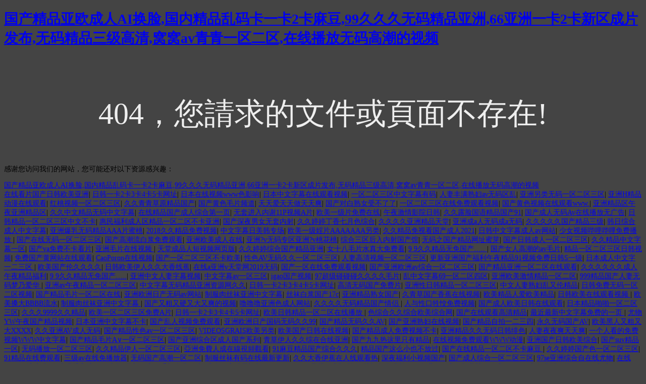

--- FILE ---
content_type: text/html
request_url: http://tufri.com/trader-review-secret-charting-revealed-stocks-and-options/
body_size: 81692
content:
<!doctype html>
<html>
<head>
<meta charset="utf-8">
<meta http-equiv="X-UA-Compatible" content="IE=edge">
<meta name="viewport" content="width=device-width, initial-scale=1, maximum-scale=1, user-scalable=no">
<title>&#33394;&#32508;&#21512;&#39640;&#28165;&#20813;&#36153;&#22269;&#20135;&#44;&#22269;&#20135;&#21866;&#31934;&#21697;&#35270;&#39057;&#32593;&#31449;&#20813;</title>
<style>
	body{
		background-color:#444;
		font-size:14px;
	}
	h3{
		font-size:60px;
		color:#eee;
		text-align:center;
		padding-top:30px;
		font-weight:normal;
	}
</style>
<meta http-equiv="Cache-Control" content="no-transform" />
<meta http-equiv="Cache-Control" content="no-siteapp" />
<script>var V_PATH="/";window.onerror=function(){ return true; };</script>
</head>

<body>
<h1><a href="http://tufri.com/">&#22269;&#20135;&#31934;&#21697;&#20122;&#27431;&#25104;&#20154;&#65;&#73;&#25442;&#33080;&#44;&#22269;&#20869;&#31934;&#21697;&#20081;&#30721;&#21345;&#19968;&#21345;&#50;&#21345;&#40635;&#35910;&#44;&#57;&#57;&#20037;&#20037;&#20037;&#26080;&#30721;&#31934;&#21697;&#20122;&#27954;&#44;&#54;&#54;&#20122;&#27954;&#19968;&#21345;&#50;&#21345;&#26032;&#21306;&#25104;&#29255;&#21457;&#24067;&#44;&#26080;&#30721;&#31934;&#21697;&#19977;&#32423;&#39640;&#28165;&#44;&#31389;&#31389;&#97;&#118;&#38738;&#38738;&#19968;&#21306;&#20108;&#21306;&#44;&#22312;&#32447;&#25773;&#25918;&#26080;&#30721;&#39640;&#28526;&#30340;&#35270;&#39057;</a></h1><div id="y2ak4" class="pl_css_ganrao" style="display: none;"><sup id="y2ak4"></sup><tbody id="y2ak4"></tbody><strike id="y2ak4"></strike><acronym id="y2ak4"></acronym><strike id="y2ak4"><acronym id="y2ak4"><code id="y2ak4"></code></acronym></strike><abbr id="y2ak4"></abbr><pre id="y2ak4"></pre><blockquote id="y2ak4"></blockquote><s id="y2ak4"></s><dd id="y2ak4"></dd><tr id="y2ak4"></tr><center id="y2ak4"></center><pre id="y2ak4"></pre><noscript id="y2ak4"><dfn id="y2ak4"><tbody id="y2ak4"></tbody></dfn></noscript><kbd id="y2ak4"></kbd><cite id="y2ak4"></cite><dl id="y2ak4"></dl><th id="y2ak4"><abbr id="y2ak4"><acronym id="y2ak4"></acronym></abbr></th><abbr id="y2ak4"></abbr><abbr id="y2ak4"><center id="y2ak4"><object id="y2ak4"></object></center></abbr><abbr id="y2ak4"></abbr><optgroup id="y2ak4"></optgroup><dd id="y2ak4"></dd><del id="y2ak4"><rt id="y2ak4"><dl id="y2ak4"></dl></rt></del><menu id="y2ak4"></menu><xmp id="y2ak4"></xmp><small id="y2ak4"></small><li id="y2ak4"></li><abbr id="y2ak4"></abbr><optgroup id="y2ak4"></optgroup><strike id="y2ak4"><noscript id="y2ak4"><pre id="y2ak4"></pre></noscript></strike><bdo id="y2ak4"></bdo><option id="y2ak4"></option><acronym id="y2ak4"><xmp id="y2ak4"><rt id="y2ak4"></rt></xmp></acronym><pre id="y2ak4"><s id="y2ak4"><input id="y2ak4"></input></s></pre><th id="y2ak4"></th><del id="y2ak4"></del><ul id="y2ak4"></ul><bdo id="y2ak4"></bdo><button id="y2ak4"></button><kbd id="y2ak4"></kbd><samp id="y2ak4"><cite id="y2ak4"><noscript id="y2ak4"></noscript></cite></samp><cite id="y2ak4"><kbd id="y2ak4"><pre id="y2ak4"></pre></kbd></cite><dl id="y2ak4"></dl><abbr id="y2ak4"></abbr><noscript id="y2ak4"></noscript><del id="y2ak4"></del><center id="y2ak4"><dl id="y2ak4"><abbr id="y2ak4"></abbr></dl></center><menu id="y2ak4"></menu><li id="y2ak4"></li><abbr id="y2ak4"></abbr><abbr id="y2ak4"></abbr><menu id="y2ak4"><em id="y2ak4"><samp id="y2ak4"></samp></em></menu><s id="y2ak4"></s><center id="y2ak4"></center><nav id="y2ak4"></nav><pre id="y2ak4"><cite id="y2ak4"><table id="y2ak4"></table></cite></pre><td id="y2ak4"></td><noframes id="y2ak4"></noframes><dd id="y2ak4"><nav id="y2ak4"><option id="y2ak4"></option></nav></dd><ul id="y2ak4"></ul><tbody id="y2ak4"></tbody><option id="y2ak4"><tbody id="y2ak4"><td id="y2ak4"></td></tbody></option><s id="y2ak4"><center id="y2ak4"><dd id="y2ak4"></dd></center></s><menu id="y2ak4"></menu><th id="y2ak4"></th><s id="y2ak4"></s><center id="y2ak4"></center><strong id="y2ak4"></strong><cite id="y2ak4"></cite><em id="y2ak4"></em><kbd id="y2ak4"></kbd><menu id="y2ak4"><acronym id="y2ak4"><samp id="y2ak4"></samp></acronym></menu><table id="y2ak4"><blockquote id="y2ak4"><dd id="y2ak4"></dd></blockquote></table><input id="y2ak4"></input><object id="y2ak4"></object><noscript id="y2ak4"></noscript><samp id="y2ak4"></samp><small id="y2ak4"><center id="y2ak4"><pre id="y2ak4"></pre></center></small><object id="y2ak4"></object><dl id="y2ak4"></dl><del id="y2ak4"></del><input id="y2ak4"><pre id="y2ak4"><blockquote id="y2ak4"></blockquote></pre></input><optgroup id="y2ak4"><kbd id="y2ak4"><xmp id="y2ak4"></xmp></kbd></optgroup><tfoot id="y2ak4"></tfoot><delect id="y2ak4"></delect><xmp id="y2ak4"></xmp><tr id="y2ak4"></tr><center id="y2ak4"></center><sup id="y2ak4"><wbr id="y2ak4"><menu id="y2ak4"></menu></wbr></sup><table id="y2ak4"></table><cite id="y2ak4"></cite><sup id="y2ak4"></sup><small id="y2ak4"></small><s id="y2ak4"></s><pre id="y2ak4"><dl id="y2ak4"><s id="y2ak4"></s></dl></pre><object id="y2ak4"></object><code id="y2ak4"></code><strong id="y2ak4"></strong><delect id="y2ak4"></delect></div>
<h3>404，您請求的文件或頁面不存在!</h3>

<footer>
<div class="friendship-link">
<p>感谢您访问我们的网站，您可能还对以下资源感兴趣：</p>
<a href="http://tufri.com/" title="&#22269;&#20135;&#31934;&#21697;&#20122;&#27431;&#25104;&#20154;&#65;&#73;&#25442;&#33080;&#44;&#22269;&#20869;&#31934;&#21697;&#20081;&#30721;&#21345;&#19968;&#21345;&#50;&#21345;&#40635;&#35910;&#44;&#57;&#57;&#20037;&#20037;&#20037;&#26080;&#30721;&#31934;&#21697;&#20122;&#27954;&#44;&#54;&#54;&#20122;&#27954;&#19968;&#21345;&#50;&#21345;&#26032;&#21306;&#25104;&#29255;&#21457;&#24067;&#44;&#26080;&#30721;&#31934;&#21697;&#19977;&#32423;&#39640;&#28165;&#44;&#31389;&#31389;&#97;&#118;&#38738;&#38738;&#19968;&#21306;&#20108;&#21306;&#44;&#22312;&#32447;&#25773;&#25918;&#26080;&#30721;&#39640;&#28526;&#30340;&#35270;&#39057;">&#22269;&#20135;&#31934;&#21697;&#20122;&#27431;&#25104;&#20154;&#65;&#73;&#25442;&#33080;&#44;&#22269;&#20869;&#31934;&#21697;&#20081;&#30721;&#21345;&#19968;&#21345;&#50;&#21345;&#40635;&#35910;&#44;&#57;&#57;&#20037;&#20037;&#20037;&#26080;&#30721;&#31934;&#21697;&#20122;&#27954;&#44;&#54;&#54;&#20122;&#27954;&#19968;&#21345;&#50;&#21345;&#26032;&#21306;&#25104;&#29255;&#21457;&#24067;&#44;&#26080;&#30721;&#31934;&#21697;&#19977;&#32423;&#39640;&#28165;&#44;&#31389;&#31389;&#97;&#118;&#38738;&#38738;&#19968;&#21306;&#20108;&#21306;&#44;&#22312;&#32447;&#25773;&#25918;&#26080;&#30721;&#39640;&#28526;&#30340;&#35270;&#39057;</a>

<div class="friend-links">


</div>
</div>

</footer>


<a href="http://mengjie.net" target="_blank">在线看片国产日韩欧美亚洲</a>|
<a href="http://julew.com" target="_blank">日韩一卡2卡3卡4卡5卡网址</a>|
<a href="http://www.bmw7777.com" target="_blank">日本在线视频www色影响</a>|
<a href="http://www.actunews.com" target="_blank">日本中文字幕在线观看视频</a>|
<a href="http://westcoastturbos.com" target="_blank">一区二区三区中文字幕有码</a>|
<a href="http://mhscurrent.com" target="_blank">人妻丰满熟妇aν无码区乱</a>|
<a href="http://www.hairgoodswholesale.com" target="_blank">亚洲另类无码一区二区三区</a>|
<a href="http://m.ganglidq.com" target="_blank">亚洲H精品动漫在线观看</a>|
<a href="http://www.ebookpro.net" target="_blank">红桃视频一区二区三区</a>|
<a href="http://m.kauerskorner.com" target="_blank">久久青青草原精品国产</a>|
<a href="http://m.zshyd.com" target="_blank">国产黄色毛片频道</a>|
<a href="http://www.clim-elec.com" target="_blank">天天爱天天做天天爽</a>|
<a href="http://m.p-ear.com" target="_blank">国产对白熟女受不了了</a>|
<a href="http://videowebzdesigns.com" target="_blank">一区二区三区在线免费观看视频</a>|
<a href="http://blackdiamondscheer.com" target="_blank">国产黄色视频在线观看www.</a>|
<a href="http://oeeuk.com" target="_blank">亚洲精品区午夜亚洲精品区</a>|
<a href="http://www.alhejal.net" target="_blank">久久中文精品无码中文字幕</a>|
<a href="http://m.edtlearning.com" target="_blank">在线精品国产成人综合第一页</a>|
<a href="http://nomans-land.net" target="_blank">无套进入内谢11P视频A片</a>|
<a href="http://m.bookoftrolls.com" target="_blank">欧美一级片免费在线</a>|
<a href="http://www.petswellpantry.com" target="_blank">午夜激情影院日韩</a>|
<a href="http://bootyparlorparties.com" target="_blank">久久露脸国语精品国产91</a>|
<a href="http://kmhaoyueer.com" target="_blank">国产成人无码Av在线播放无广告</a>|
<a href="http://nbcgyouth.com" target="_blank">日韩精品一区二区三区中文不卡</a>|
<a href="http://ledou61.com" target="_blank">惠民福利成人区精品一区二区不卡亚洲</a>|
<a href="http://m.pragen.net" target="_blank">国产深夜男女无套内射</a>|
<a href="http://m.247travel.net" target="_blank">久久婷婷丁香七月色综合</a>|
<a href="http://www.mundoaldiatravel.com" target="_blank">久久久久亚洲精品天堂</a>|
<a href="http://tafuch.com" target="_blank">亚洲成a人无码成a无码</a>|
<a href="http://everexsystem.com" target="_blank">久久久久久国产精品三级</a>|
<a href="http://m.rosyparlane.com" target="_blank">韩日综合成人中文字幕</a>|
<a href="http://444ys.com" target="_blank">亚洲爆乳无码精品AAA片蜜桃</a>|
<a href="http://m.easternmartialarts.com" target="_blank">2018久久精品免费视频</a>|
<a href="http://www.hd-chuanpai.com" target="_blank">中文字幕日美韩专场</a>|
<a href="http://m.bdyfys.com" target="_blank">欧美一级婬片AAAAAAA另类</a>|
<a href="http://www.fredrikberberg.com" target="_blank">久久精品免视看国产成人2021</a>|
<a href="http://m.cmc-xinnuo.com" target="_blank">日韩中文字幕成人av网站</a>|
<a href="http://m.maximummarriage.net" target="_blank">少女视频哔哩哔哩免费播放</a>|
<a href="http://www.konado.com" target="_blank">国产在线无码一区二区三区</a>|
<a href="http://www.modularhomesvermont.com" target="_blank">国产高潮流白浆免费观看</a>|
<a href="http://bbs38.com" target="_blank">亚洲欧美成人在线</a>|
<a href="http://claimsinturkey.com" target="_blank">亚洲?v无码专区亚洲?v桃花桃</a>|
<a href="http://www.educatewale.com" target="_blank">综合三区后入内射国产馆</a>|
<a href="http://m.plrtoolkit.com" target="_blank">无码之国产精品网址蜜芽</a>|
<a href="http://www.latestflyer.com" target="_blank">国产日韩成人一区二区三区</a>|
<a href="http://www.cqybjc.com" target="_blank">久久精品中文字幕一区</a>|
<a href="http://www.msdowantiques.com" target="_blank">国产va免费不卡看片</a>|
<a href="http://www.diamech-2000.com" target="_blank">亚洲毛片在线视频</a>|
<a href="http://m.gz-meide.com" target="_blank">天堂成品人短视频网页版</a>|
<a href="http://www.jrmygs.com" target="_blank">久久婷婷综合国产精品亚洲</a>|
<a href="http://bbgzjnd.com" target="_blank">女十八毛片水真大免费看</a>|
<a href="http://m.suprajitno.net" target="_blank">9 9久久精品无免国产…..</a>|
<a href="http://m.ci100.com" target="_blank">国产女人高潮的av毛片</a>|
<a href="http://quotelio.com" target="_blank">精品一区二区三区日韩视频</a>|
<a href="http://sotip.net" target="_blank">免费国产黄网站在线观看</a>|
<a href="http://bootyparlorparties.com" target="_blank">CaoPoron在线视频</a>|
<a href="http://www.senruichina.com" target="_blank">国产一区二区三区不卡欧美</a>|
<a href="http://m.seedproductionjobs.com" target="_blank">性色AV无码久久一区二区三区</a>|
<a href="http://theusamarble.com" target="_blank">人妻高清视频一区二区三区</a>|
<a href="http://3dporncomic.net" target="_blank">更新亚洲国产福利午夜精品91视频免费日韩S一级</a>|
<a href="http://m.gp32wip.com" target="_blank">日本成人中文字一二三区</a>|
<a href="http://www.ahhaiwen.com" target="_blank">欧美国产伦久久久久</a>|
<a href="http://www.yukseldamper.com" target="_blank">日韩欧美伊人久久大香线蕉</a>|
<a href="http://www.heartcarepages.com" target="_blank">在线a亚洲v天堂网2019无码</a>|
<a href="http://www.myzhsc.com" target="_blank">国产一区在线免费观看视频</a>|
<a href="http://www.flythebus.com" target="_blank">国产亚洲欧洲av综合一区二区三区</a>|
<a href="http://mayfairpulse.com" target="_blank">国产精品亚洲一区二区在线观看</a>|
<a href="http://entrepreneurmonk.com" target="_blank">久久久久久久成人午夜精品福利</a>|
<a href="http://m.lovemyselflovemylife.com" target="_blank">9 9久久精品无免国产…..</a>|
<a href="http://m.exitathlone.com" target="_blank">亚洲中文人妻字幕视频</a>|
<a href="http://www.wownowgenre.com" target="_blank">中文字幕av一区三区</a>|
<a href="http://www.uptownbarandcafe.com" target="_blank">igao国产视频</a>|
<a href="http://m.ourstobuildon.com" target="_blank">97超级碰碰碰久久久久毛片</a>|
<a href="http://unique-mode.com" target="_blank">乱中文字幕69一区二区四区</a>|
<a href="http://m.hoppmuseum.com" target="_blank">亚洲欧美激情精品一区二区</a>|
<a href="http://www.kodisnaturalpetfoods.com" target="_blank">999精品国产人妻无码梦乃爱华</a>|
<a href="http://m.ledou61.com" target="_blank">亚洲av午夜精品一区二区三区</a>|
<a href="http://www.witchesofdoom.com" target="_blank">中文字幕无码精品亚洲资源网久久</a>|
<a href="http://www.gzfzms.com" target="_blank">日韩一卡2卡3卡4卡5卡网址</a>|
<a href="http://www.aclasslimousine.com" target="_blank">高清无码国产免费片</a>|
<a href="http://www.2nddating.com" target="_blank">亚洲性日韩精品一区二区三区</a>|
<a href="http://defiancediesel.com" target="_blank">中文人妻熟妇乱又伦精品</a>|
<a href="http://www.seedproductionjobs.com" target="_blank">日韩免费无码一区二区视频</a>|
<a href="http://m.careofmke.com" target="_blank">国产精品毛片一区二区在线</a>|
<a href="http://joy-light.com" target="_blank">亚洲欧洲日产无码av网站</a>|
<a href="http://shenlanqingjie.com" target="_blank">制服肉丝袜亚洲中文字幕</a>|
<a href="http://pictureplayingcards.com" target="_blank">丝袜白浆国产17c</a>|
<a href="http://macomerejournal.com" target="_blank">亚洲精品熟女国产</a>|
<a href="http://www.bjprsy.com" target="_blank">久青草国产香蕉在线视频</a>|
<a href="http://christopherscottblog.com" target="_blank">欧美精品人爱欧美精品</a>|
<a href="http://www.bernouacupuncture.com" target="_blank">日韩欧美在线观看视频</a>|
<a href="http://m.gettingsmartservices.com" target="_blank">欧美搡大BBBB流水</a>|
<a href="http://www.on-pc.com" target="_blank">制服肉丝袜亚洲中文字幕</a>|
<a href="http://www.vrooooom.com" target="_blank">国产又粗又硬又大又爽的视频</a>|
<a href="http://www.furriesxxx.net" target="_blank">噜噜噜亚洲色成人网站</a>|
<a href="http://m.ncdgz.net" target="_blank">久久久久无码精品国产情侣</a>|
<a href="http://www.actunews.com" target="_blank">人与性口牲恔免费视频</a>|
<a href="http://m.khookhum.com" target="_blank">国产成人欧美日韩在线观看</a>|
<a href="http://m.vinahand.com" target="_blank">日本精品啪啪一区二区三区</a>|
<a href="http://m.gpjiworld.com" target="_blank">久久久9999久久精品</a>|
<a href="http://www.robswildwood.com" target="_blank">欧美一区二区三区免费A片</a>|
<a href="http://m.fstuzhan.com" target="_blank">日韩一卡2卡3卡4卡5卡网址</a>|
<a href="http://m.artguzmancostarica.com" target="_blank">欧美日韩精品一区二区在线播放</a>|
<a href="http://m.chinarmh.com" target="_blank">色综合久久综合欧美综合网</a>|
<a href="http://www.andiehernandez.com" target="_blank">国产在线观看高清精品</a>|
<a href="http://www.searcyfumc.com" target="_blank">最近最新中文字幕免费的一页</a>|
<a href="http://greenelephanttrading.com" target="_blank">尤物YW午夜国产精品视频</a>|
<a href="http://dongfanggroup.net" target="_blank">日本亚洲中文字幕不卡</a>|
<a href="http://www.unisen-usa.com" target="_blank">国产乱人视频免费观看</a>|
<a href="http://m.gopetion.com" target="_blank">亚洲欧洲日产国码无码久久99</a>|
<a href="http://celebritylooklike.com" target="_blank">国产精品无码久久AV</a>|
<a href="http://www.lingxianso.com" target="_blank">国产亚洲熟妇在线视频</a>|
<a href="http://samtechonline.com" target="_blank">国产精品自拍一二三四</a>|
<a href="http://www.scgyl.com" target="_blank">永久无码国产AV</a>|
<a href="http://dddrr.com" target="_blank">欧美黑人又粗又大XXXX</a>|
<a href="http://mhscurrent.com" target="_blank">久久亚洲AV成人无码</a>|
<a href="http://m.xxx840.com" target="_blank">国产精品性色av一区二区三区</a>|
<a href="http://www.crazyfiberlady.com" target="_blank">VIDEOSGRAIS欧美另类</a>|
<a href="http://www.seer-technologies.com" target="_blank">欧美国产日韩在线视频</a>|
<a href="http://m.hongqiwang.net" target="_blank">国产精品成人免费视频不卡</a>|
<a href="http://m.kintaro4649.net" target="_blank">亚洲精品久久无码日韩绯色</a>|
<a href="http://www.bapindao888.com" target="_blank">人妻夜夜爽天天爽</a>|
<a href="http://m.ibzl.net" target="_blank">一个人看的免费视频WWW中文字幕</a>|
<a href="http://m.musicsearchstore.com" target="_blank">国产精品毛片A∨一区二区三区</a>|
<a href="http://www.advaitin.net" target="_blank">国产亚洲综合区成人国产系列</a>|
<a href="http://www.sweetsixties.com" target="_blank">青草伊人久久综在合线亚洲</a>|
<a href="http://royal-ls.com" target="_blank">国产九九热这里只有精品</a>|
<a href="http://m.lovetreeland.com" target="_blank">在线视频免费观看WWW动漫</a>|
<a href="http://www.witchesofdoom.com" target="_blank">亚洲国产日韩欧美综合</a>|
<a href="http://swaggeratfrow.com" target="_blank">国产suv精品一区</a>|
<a href="http://m.sjcsp.com" target="_blank">无码播放一区二区三区</a>|
<a href="http://theaveragegenius.net" target="_blank">久久精品伊人一区二区三区</a>|
<a href="http://www.szyst.net" target="_blank">亞洲免費人成在線視頻觀看</a>|
<a href="http://vip-ex.com" target="_blank">91麻豆精品国产综合久久久</a>|
<a href="http://www.peterheadnews.com" target="_blank">精品国产这么小也不放过</a>|
<a href="http://www.starnarcosis.net" target="_blank">国产在线精品一区二区不卡麻豆</a>|
<a href="http://www.dghaisiqi.com" target="_blank">久久婷婷国产色一区二区三区</a>|
<a href="http://www.info-motiongraphics.com" target="_blank">91精品在线费观看</a>|
<a href="http://www.sportcrt.com" target="_blank">三级av在线免播放器</a>|
<a href="http://www.yehap.com" target="_blank">无码国产高潮一区二区</a>|
<a href="http://commercialista24ore.com" target="_blank">制服丝袜有码在线最新更新</a>|
<a href="http://m.smart-relocation.com" target="_blank">久久大香伊蕉在人线观看热</a>|
<a href="http://www.officiel-commerce.com" target="_blank">深夜福利小视频国产</a>|
<a href="http://www.16pw.com" target="_blank">国产成人综合一区二区三区</a>|
<a href="http://www.patrickgriffinonline.com" target="_blank">97se亚洲综合自在线尤物</a>|
<a href="http://easyglobal.net" target="_blank">在线CRM网站建站</a>|
<a href="http://www.sadif.net" target="_blank">在线观看高清三级综合</a>|
<a href="http://www.gdcsx.com" target="_blank">最新不卡av手机在线影院</a>|
<a href="http://www.richtechdisplay.com" target="_blank">成人国产精品视频一区二区</a>|
<a href="http://www.winect.net" target="_blank">一级黄片国产福利</a>|
<a href="http://m.webinha.com" target="_blank">日韩视频在线第一页免费</a>|
<a href="http://royal-ls.com" target="_blank">99r少妇极品熟妇人妻无码</a>|
<a href="http://sotip.net" target="_blank">日本在线播放第二区</a>|
<a href="http://ccyys.com" target="_blank">国产成人无码Av在线播放无广告</a>|
<a href="http://film-mode.com" target="_blank">92午夜福利在线播放</a>|
<a href="http://equee.com" target="_blank">久久精品国产自在一线</a>|
<a href="http://jg-i.com" target="_blank">久久精品国产精品亚洲色婷婷</a>|
<a href="http://www.lftdtjs.com" target="_blank">亚洲午夜成激人情在线影院</a>|
<a href="http://m.fastestunlocker.com" target="_blank">国产精品亚洲综合第一页</a>|
<a href="http://kellymccafferty.net" target="_blank">欧美综合亚洲精品区</a>|
<a href="http://www.webuyanycouncilhouse.com" target="_blank">韩国无码av片在线电影网站</a>|
<a href="http://thehvacguys.com" target="_blank">精品一品国产午夜福利视频</a>|
<a href="http://www.voyouth.com" target="_blank">日韩精品无码综合福利网站</a>|
<a href="http://www.custdeal.com" target="_blank">四虎一区二区成人免费影院网址</a>|
<a href="http://m.germanhighend.com" target="_blank">国产vr精品专区</a>|
<a href="http://jatrabd.com" target="_blank">久卡国产精品久久久毛片这多</a>|
<a href="http://www.hempstationery.com" target="_blank">欧美综合自拍亚洲综合网</a>|
<a href="http://wellhealing.net" target="_blank">亚洲欧洲精品无码AV</a>|
<a href="http://fundraisercardz.com" target="_blank">美女内射无套日韩免费播放</a>|
<a href="http://m.voiceintomoney.com" target="_blank">亚洲熟女综合色一区二区三区四区</a>|
<a href="http://whstar.net" target="_blank">国产福利酱国产一区二区</a>|
<a href="http://digitalgrapevine.net" target="_blank">婷婷五月天激情电影</a>|
<a href="http://peja1.com" target="_blank">亚洲午夜性猛春交xxxx</a>|
<a href="http://fanyixueui.com" target="_blank">亚洲成a人无码成a无码</a>|
<a href="http://m.designsociety.net" target="_blank">国产成人久久久精品二区三区</a>|
<a href="http://archwo.com" target="_blank">欧美人妻福利精品一区二区</a>|
<a href="http://gen-s.net" target="_blank">国产vr精品专区</a>|
<a href="http://www.xxlin.com" target="_blank">国产亚洲精品第一综合另类</a>|
<a href="http://amoroden.com" target="_blank">久久99亚洲精品久久频</a>|
<a href="http://clarksrealtymo.com" target="_blank">蜜桃视频成人专区在线观看</a>|
<a href="http://m.shopinvasion.net" target="_blank">欧美国产日韩在线三区</a>|
<a href="http://www.malapapapa.com" target="_blank">极品国产主播粉嫩在线</a>|
<a href="http://www.sdmdxd.com" target="_blank">日韩精品亚洲人旧成在线</a>|
<a href="http://m.fibcn.com" target="_blank">亚洲欧美中文日韩v在线97</a>|
<a href="http://www.carolalexander.net" target="_blank">日本日本乱码伦视频免费</a>|
<a href="http://m.lzldcj.com" target="_blank">欧美在线一区二区三区视频</a>|
<a href="http://m.gopetion.com" target="_blank">亚洲欧洲日韩av在线</a>|
<a href="http://www.md158.com" target="_blank">日韩一级无码性爱视频</a>|
<a href="http://m.tljyzs.com" target="_blank">国产乱淫精品一区二区三区毛片</a>|
<a href="http://www.litchickshow.com" target="_blank">中文字幕无线码免费人妻</a>|
<a href="http://m.china-jiulong.com" target="_blank">亚洲日本欧美日韩中文字幕</a>|
<a href="http://m.cruiseoptions.net" target="_blank">国产a精彩视频精品亚洲观看不卡欧</a>|
<a href="http://m.worldwindproductions.com" target="_blank">91精品在线欧美</a>|
<a href="http://m.rj2000.net" target="_blank">黑人与人妻无码中文视频</a>|
<a href="http://m.voiceintomoney.com" target="_blank">人妻在线一区二区三区四区</a>|
<a href="http://m.lanxier.com" target="_blank">黄色a国产三级三级三级</a>|
<a href="http://kotexpast.com" target="_blank">欧美日韩亚洲综合另类ac</a>|
<a href="http://www.sdmdxd.com" target="_blank">日本不卡免费一区二区视频</a>|
<a href="http://www.cuisinejobs.com" target="_blank">97人人澡日韩乱码</a>|
<a href="http://gettingoutourdreams.com" target="_blank">欧洲亚洲一区二区</a>|
<a href="http://www.mountrainierspa.com" target="_blank">蜜臀av性久久久久蜜臀aⅴ麻豆</a>|
<a href="http://wmtxw.com" target="_blank">亚洲熟妇无码AV不卡在线播放</a>|
<a href="http://teylev.com" target="_blank">97SE亚洲综合自在线</a>|
<a href="http://fanyixueui.com" target="_blank">国产中文在线亚洲精品官网</a>|
<a href="http://m.twinkpic.com" target="_blank">熟女丰满老熟女熟妇</a>|
<a href="http://m.haikuhost.com" target="_blank">国产888视频在线观看</a>|
<a href="http://m.bshy668.com" target="_blank">www.国产不卡在线一区二区</a>|
<a href="http://claimsinturkey.com" target="_blank">国产成人精品亚洲一区</a>|
<a href="http://szsanwo.com" target="_blank">亚州一区二区三区久久AA</a>|
<a href="http://m.tafuch.com" target="_blank">亚洲春色AV无码专区在线播放</a>|
<a href="http://dongfanggroup.net" target="_blank">97在线视频人妻无码</a>|
<a href="http://richcars101.com" target="_blank">久中文字幕在线一区二区</a>|
<a href="http://www.litchickshow.com" target="_blank">欧美成人WWW免费全部网站</a>|
<a href="http://shashiposui.com" target="_blank">欧美专区一区二区在线观看</a>|
<a href="http://sdmdxd.com" target="_blank">久久亚洲制服丝袜综合网站</a>|
<a href="http://www.tuliptel.com" target="_blank">妺七AV导航福利</a>|
<a href="http://mice-th.com" target="_blank">一区二区三区国产在线播放</a>|
<a href="http://zhanhuazm.com" target="_blank">男生下面伸进女人下面的视频</a>|
<a href="http://m.ahdongzheng.com" target="_blank">人妻中文无码视频在线</a>|
<a href="http://www.wownowgenre.com" target="_blank">亚洲国产婷婷六月丁香</a>|
<a href="http://www.tianluren.com" target="_blank">人人澡人摸人人添学生av</a>|
<a href="http://m.matim-dev.com" target="_blank">国产无人区码SUV</a>|
<a href="http://www.hnpatentw.com" target="_blank">精品久久香蕉国产线看观看亚洲</a>|
<a href="http://www.esqwiser.com" target="_blank">国产乱人视频免费观看</a>|
<a href="http://zlyy99.com" target="_blank">欧美成aⅴ人高清免费观看</a>|
<a href="http://www.dekorasyonel.com" target="_blank">久久精品人人看人人爽</a>|
<a href="http://www.rapflag.com" target="_blank">亚洲av专区一区二区</a>|
<a href="http://m.middle-office.com" target="_blank">欧洲 亚洲 一区 二区</a>|
<a href="http://grindpray.com" target="_blank">99精品视频在线观看15</a>|
<a href="http://m.kerrykennedylaw.com" target="_blank">国产亚洲TV在线观看</a>|
<a href="http://m.moulindelhomont.com" target="_blank">蜜臀av性久久久久蜜臀aⅴ麻豆</a>|
<a href="http://www.bitcoin-brothers.com" target="_blank">在线观看免费人做人爱视频</a>|
<a href="http://m.woodburyrwanda.com" target="_blank">免费av无码久久一本通</a>|
<a href="http://www.sohobrand.com" target="_blank">中文无码成人免费视频在线观看</a>|
<a href="http://m.dreamcamgirls.net" target="_blank">国产福利一区二区三区在线观看</a>|
<a href="http://theaveragegenius.net" target="_blank">久热久爱免费精品视频在线</a>|
<a href="http://hxjxx.com" target="_blank">精品国产一区二区三区mp4</a>|
<a href="http://www.seer-technologies.com" target="_blank">新版天堂资源在线</a>|
<a href="http://socallednotion.com" target="_blank">国产精品美女久久久久久久</a>|
<a href="http://shhaoruijx.com" target="_blank">国产无遮挡18禁无码免费</a>|
<a href="http://www.newdayquotes.com" target="_blank">日本无码一区二区三区在线</a>|
<a href="http://www.ee299.com" target="_blank">成人久久18免费网站入口</a>|
<a href="http://www.xxx840.com" target="_blank">亚洲午夜爱爱香蕉片</a>|
<a href="http://freemp3iti.com" target="_blank">国产欧美日韩成人在线观看</a>|
<a href="http://www.skymminternational.com" target="_blank">亚洲女人的天堂白慰</a>|
<a href="http://m.kaboshoes.com" target="_blank">久久久久国产韩日精品久久久久</a>|
<a href="http://569418.com" target="_blank">国产精品自产拍在线</a>|
<a href="http://www.newerag.com" target="_blank">人妻换人妻A片爽麻豆</a>|
<a href="http://www.hyjhjj.com" target="_blank">国产亚洲精品久久久久久无几年桃</a>|
<a href="http://m.profilezvous.com" target="_blank">亚洲第一极品精品无码</a>|
<a href="http://www.fonzoo.com" target="_blank">亚洲精品国产suv</a>|
<a href="http://m.youtubeclipextractor.com" target="_blank">欧美视频一区在线观看</a>|
<a href="http://www.diving-swimming.com" target="_blank">国产一区二区三区麻豆</a>|
<a href="http://www.spreadmesh.com" target="_blank">a成人小说网站在线观看</a>|
<a href="http://constantsupervision.com" target="_blank">国产丰满乱子伦无码专区</a>|
<a href="http://www.haidiangou.com" target="_blank">国产毛A片啊久久久久久按摩</a>|
<a href="http://hojersey.com" target="_blank">久久精品人妻少妇一区二区三区</a>|
<a href="http://m.tztvw.com" target="_blank">最新日韩毛片一区二区三区</a>|
<a href="http://m.winect.net" target="_blank">午夜福利在线欧美激情</a>|
<a href="http://www.jiahuasujiao.com" target="_blank">欧美日韩不卡一区视频在现</a>|
<a href="http://www.guerreonline.com" target="_blank">亚洲综合日韩专区在线</a>|
<a href="http://m.raja-tekno.com" target="_blank">国产伦精品一区二区三区免</a>|
<a href="http://peterheadnews.com" target="_blank">2019久久久精品</a>|
<a href="http://m.dkcoin.net" target="_blank">日韩精品国产精品一二三四在线</a>|
<a href="http://miraclemirage.com" target="_blank">天堂在\/线中文官网</a>|
<a href="http://bbs38.com" target="_blank">久久久久无码精品国产情侣</a>|
<a href="http://www.soho258.com" target="_blank">亚洲无码一卡二卡三卡四卡</a>|
<a href="http://m.ibuzz-report.com" target="_blank">丰满少妇高潮在线</a>|
<a href="http://m.tk779.com" target="_blank">国产欧美日韩另类一区乌克兰</a>|
<a href="http://www.555film.com" target="_blank">欧美成人精品高清在线观看初</a>|
<a href="http://ericwilliamsblog.com" target="_blank">成人av影片一区二区三区</a>|
<a href="http://m.blisstm.com" target="_blank">免费观看av一区二区三区</a>|
<a href="http://mowenopticians.com" target="_blank">四虎8848精品成人免费网站</a>|
<a href="http://www.tigcar.com" target="_blank">精品韩国亚洲AV无码一区二区三</a>|
<a href="http://m.blackislephotography.com" target="_blank">亚洲日韩精品无码一区二区三区</a>|
<a href="http://m.mcoder.net" target="_blank">亚欧日本污污一区在线观看</a>|
<a href="http://www.jingsixuetang.com" target="_blank">国产在线不卡一区免费视频</a>|
<a href="http://sotip.net" target="_blank">久久人妻无码毛片A片麻豆</a>|
<a href="http://m.china-jiulong.com" target="_blank">在线成人毛片在线成人毛片</a>|
<a href="http://www.duskmusic.com" target="_blank">美女裸体自慰在线观看</a>|
<a href="http://m.i1fix.com" target="_blank">丝袜高潮流白浆潮喷在线播放</a>|
<a href="http://mhgw.net" target="_blank">中国美女一级毛片免费播放</a>|
<a href="http://www.leahdevonmusic.com" target="_blank">亚洲无码免费观看黄色</a>|
<a href="http://growingyourcareer.com" target="_blank">最新国产精品拍自在线观看</a>|
<a href="http://seLLingconway.com" target="_blank">国产做a爰片久久毛片a片蜜臀</a>|
<a href="http://designsinstoneonline.com" target="_blank">亚洲香蕉中文日韩V日本</a>|
<a href="http://m.jinantimes.com" target="_blank">国内综合视频在线观看 不卡</a>|
<a href="http://m.okeanosinc.com" target="_blank">国产精品人妻无码久久久久</a>|
<a href="http://nazthriftshop.com" target="_blank">免费在线观看黄色AV</a>|
<a href="http://m.gpjiworld.com" target="_blank">国产亚洲三级片网站</a>|
<a href="http://www.georgeshvac.com" target="_blank">国产亚洲精品久久久久久无几年桃</a>|
<a href="http://bdyfys.com" target="_blank">国产精品成人一区二区三区视频</a>|
<a href="http://m.niqiu5.com" target="_blank">国精产品久拍自产在线网站</a>|
<a href="http://customtechceramics.com" target="_blank">国产特级毛片AAAAAAA高清</a>|
<a href="http://www.top3d.net" target="_blank">成人综合亚洲欧美一区h</a>|
<a href="http://marcelinoexoticbirds.com" target="_blank">国产手机在线一区二区</a>|
<a href="http://m.light-roll.com" target="_blank">国产免费丝袜调教视频</a>|
<a href="http://m.rhodiumcar.com" target="_blank">亚洲韩国日本va精品国产一区</a>|
<a href="http://www.hairstylestalk.com" target="_blank">国产av一区二区三区狼人香蕉</a>|
<a href="http://m.wisdomsynergy.com" target="_blank">浪潮a∨无码在线</a>|
<a href="http://www.crankysutah.com" target="_blank">GOGOGO高清免费播放</a>|
<a href="http://simeiju.com" target="_blank">电影网在线亚洲一区</a>|
<a href="http://www.cyprusvolleyball.com" target="_blank">最爽的乱惀另类视频</a>|
<a href="http://nomans-land.net" target="_blank">国产精品美女一区二区三区</a>|
<a href="http://woyaofaj.com" target="_blank">亚洲精品中文字幕乱码三区一二</a>|
<a href="http://tycheboutiquehotel.com" target="_blank">中文字幕综合av一区二区三区</a>|
<a href="http://m.flyfoxfilms.com" target="_blank">国产高清AV麻豆久久</a>|
<a href="http://joshtempLe.com" target="_blank">在线成人毛片在线成人毛片</a>|
<a href="http://litchickshow.com" target="_blank">91精品人妻一区二区三</a>|
<a href="http://comomodels.com" target="_blank">老牛精品亚洲成AV人片</a>|
<a href="http://www.greenbeltsats.com" target="_blank">久久国产精品广西柳州门</a>|
<a href="http://shaipu88.com" target="_blank">人妻少妇精品一区二区三区</a>|
<a href="http://www.chishiwenhua.com" target="_blank">老男人久久青草AV高清</a>|
<a href="http://m.rhodiumcar.com" target="_blank">97久久综合综合色hd亚洲国产成人久久综合一区</a>|
<a href="http://christopherscottblog.com" target="_blank">乱伦一区二区三区视频</a>|
<a href="http://www.trashartrecords.com" target="_blank">精品成人无码中文字幕不卡</a>|
<a href="http://m.shanghai-global.com" target="_blank">久久国产对白老熟女</a>|
<a href="http://m.fianna-ap-palug.com" target="_blank">少妇自拍影视精品</a>|
<a href="http://m.scene-music.com" target="_blank">久久ZYZ资源站无码中文动漫</a>|
<a href="http://www.deaLzspout.com" target="_blank">欧美丰满熟妇xxxx性</a>|
<a href="http://m.taobaocangku.com" target="_blank">精品一区二区三区日韩视频</a>|
<a href="http://www.constantsupervision.com" target="_blank">av无码一区二区三区在线</a>|
<a href="http://m.truly-amazing.com" target="_blank">精品国产乱码久久久绯色</a>|
<a href="http://m.anuncieonline.net" target="_blank">天堂AV无码AV一区二区三区</a>|
<a href="http://m.rio-inc.com" target="_blank">亚洲欧美色国产综合</a>|
<a href="http://top-ddos.com" target="_blank">国产精品无码久久久</a>|
<a href="http://thailandclothing.com" target="_blank">久久频这里精品香蕉久久</a>|
<a href="http://m.dkcoin.net" target="_blank">久久国产精品99精国产</a>|
<a href="http://hao2688.com" target="_blank">蜜国产精品jk白丝av网站</a>|
<a href="http://shinu.net" target="_blank">亚洲V无码一区二区三区四区观看</a>|
<a href="http://mshoppingnews.com" target="_blank">国产伦人人人人人人性</a>|
<a href="http://m.flixxxonline.com" target="_blank">无码人妻精品一区二区蜜桃百度</a>|
<a href="http://m.stopandplay.net" target="_blank">97青草最新免费精品视频</a>|
<a href="http://m.giggledustparties.com" target="_blank">亚洲精品成人av观看青青</a>|
<a href="http://www.emilythomsondesign.com" target="_blank">久久精品国产自在一线</a>|
<a href="http://www.lrlxw.com" target="_blank">亚洲成av人一级牲交片</a>|
<a href="http://chinayangnai.com" target="_blank">国产亚洲3P无码一区二区</a>|
<a href="http://www.golagha.net" target="_blank">无码视频一二三四区</a>|
<a href="http://www.dales-bbq.com" target="_blank">欧美国产另类在线制服丝袜</a>|
<a href="http://m.ringsday.com" target="_blank">在线日本观看视频一区二区</a>|
<a href="http://plazac.net" target="_blank">AV成人在线一区二区</a>|
<a href="http://m.ashaandryan.com" target="_blank">色狠狠色综合久久久绯色AⅤ影视</a>|
<a href="http://www.c163.net" target="_blank">亚洲最新无码成AV人</a>|
<a href="http://quit-smoking-stop.com" target="_blank">美女任你摸毛片av免费</a>|
<a href="http://m.knctrade.com" target="_blank">成人综合激情在线</a>|
<a href="http://www.deckwgf.com" target="_blank">麻豆短视频在线观看</a>|
<a href="http://m.gnvurbanart.com" target="_blank">国产精久久久久无码AV</a>|
<a href="http://voiceintomoney.com" target="_blank">国产精品网站视频</a>|
<a href="http://goldenstar-co.com" target="_blank">国产精品人妻久久无码不卡</a>|
<a href="http://yokaza.com" target="_blank">精品一区二区三区国产馆</a>|
<a href="http://www.hkjx88.com" target="_blank">免费人成网站在线观看不</a>|
<a href="http://www.chateaushooters.com" target="_blank">日韩精品无码专区免费</a>|
<a href="http://www.sportsfordorks.com" target="_blank">免费国产一级A片久久精品</a>|
<a href="http://2004fifa.com" target="_blank">日美中文字幕在线播放</a>|
<a href="http://hbzhongdong.com" target="_blank">精品成人国产自在现拍</a>|
<a href="http://bnlawless.net" target="_blank">国产日韩欧美第一区第二区</a>|
<a href="http://www.qinyenews.com" target="_blank">婷婷五月在线精品视频在线</a>|
<a href="http://atevet.com" target="_blank">女性高爱潮AAAA级视频试看</a>|
<a href="http://www.elementb2b.com" target="_blank">AV中文字幕网免费观看</a>|
<a href="http://m.wybailedoors.com" target="_blank">日本啪啪一区二区不卡视频</a>|
<a href="http://m.hologramsolution.com" target="_blank">久久精品人人看人人爽</a>|
<a href="http://www.sekolah4u.com" target="_blank">亚洲av片免费在线观看</a>|
<a href="http://www.unisen-usa.com" target="_blank">国产一女三男3p免费视频</a>|
<a href="http://kaymgilbert.com" target="_blank">一级做性色a爰片久久毛片</a>|
<a href="http://m.xtthwy.com" target="_blank">中文国产成人精品久久app</a>|
<a href="http://m.mastikafoods.com" target="_blank">在线日韩视频一区二区三区</a>|
<a href="http://engineeringredmond.com" target="_blank">久久精品一区二区三区毛片</a>|
<a href="http://francois-chilowicz.com" target="_blank">精品综合无码在线观看</a>|
<a href="http://m.artofthestartup.com" target="_blank">一级做a爰片久久毛片了d</a>|
<a href="http://chenju.net" target="_blank">成aⅴ人免费观看中文字幕</a>|
<a href="http://guildwars2portal.com" target="_blank">亚洲一精品一区二区三区天堂</a>|
<a href="http://jiahe20.com" target="_blank">人人妻人人澡人人爽精品日本</a>|
<a href="http://www.shguangyulan.com" target="_blank">韩日综合成人中文字幕</a>|
<a href="http://m.mypromosyon.com" target="_blank">成AV人片在线观看天堂无码</a>|
<a href="http://zhuchenghongyu.com" target="_blank">欧美三级欧美一级亚洲</a>|
<a href="http://m.panasiaholidays.net" target="_blank">亚洲欧美日韩中文字幕一区二区三区</a>|
<a href="http://m.cheftessbakeresse.com" target="_blank">青青青国产VA在线观看视频</a>|
<a href="http://www.drcharlettemanning.com" target="_blank">亚洲综合久久一本伊一区</a>|
<a href="http://www.lavozdelnervion.com" target="_blank">嗯啊灬别停啊灬用力灬快</a>|
<a href="http://tzynfdj.com" target="_blank">国语对白国产精品一区</a>|
<a href="http://m.giggledustparties.com" target="_blank">亚洲线精品久久一区二区三区</a>|
<a href="http://www.fredrikberberg.com" target="_blank">中文字幕欧美三区在线观看</a>|
<a href="http://m.mahlerconstruction.com" target="_blank">亚洲人成在线影院</a>|
<a href="http://www.mbwallpapers.com" target="_blank">成人h动漫精品一区二区</a>|
<a href="http://engineeringredmond.com" target="_blank">51国产偷自视频区免费播放</a>|
<a href="http://yutianjian.com" target="_blank">精品中文字幕1区,2区,3区</a>|
<a href="http://m.balkanxxx.com" target="_blank">每日更新国产精品视频网站</a>|
<a href="http://m.cn28.net" target="_blank">日日狠狠久久偷偷色综合</a>|
<a href="http://nextlevelpodcast.com" target="_blank">JZZIJZZIJ在线观看亚洲熟妇</a>|
<a href="http://m.twinkpic.com" target="_blank">麻豆国产vā免费精品高清在线</a>|
<a href="http://jatrabd.com" target="_blank">丰满岳妇乱一区二区三区</a>|
<a href="http://mywmh.com" target="_blank">国产成人免费无庶挡视频2O19</a>|
<a href="http://mhscurrent.com" target="_blank">国产精品一区二区三区久久</a>|
<a href="http://sodasdiner.com" target="_blank">国产欧美日韩第一页</a>|
<a href="http://m.rechanma.net" target="_blank">性开放的欧美大片</a>|
<a href="http://m.taqueria-los-altos.com" target="_blank">韩国精品无码专区久久</a>|
<a href="http://m.zeyinh.com" target="_blank">国产亚洲曝欧美精品软</a>|
<a href="http://bdyfys.com" target="_blank">亚洲精品无码久久毛片</a>|
<a href="http://ericwilliamsblog.com" target="_blank">亚洲精品国偷拍自产在线观看蜜臀</a>|
<a href="http://www.ahhaiwen.com" target="_blank">国产日韩欧美一区二区</a>|
<a href="http://m.tljyzs.com" target="_blank">国产高跟鞋丝袜在线播放</a>|
<a href="http://dekafdigital.com" target="_blank">久久久久国产精品片区无码</a>|
<a href="http://www.amcw.net" target="_blank">久久精品国产亚洲av麻豆影院</a>|
<a href="http://www.tcd-fastnet.com" target="_blank">国产精品无码久久AⅤ人妖</a>|
<a href="http://ergorej.com" target="_blank">美女视频免费永久观看的</a>|
<a href="http://www.webchm.com" target="_blank">亚洲欧美丝袜精品久久中文字幕</a>|
<a href="http://coast-ds.com" target="_blank">久久人妻无码毛片a片涩天使</a>|
<a href="http://www.byreplicawatches.com" target="_blank">夜晚玩弄亲女小妍h文公交车</a>|
<a href="http://cyberwarandlaw.com" target="_blank">国产三级在线免费观看</a>|
<a href="http://kandlekidswear.com" target="_blank">欧洲美熟女乱又伦av</a>|
<a href="http://www.tianchaowang.com" target="_blank">caoporon草棚在线视频147</a>|
<a href="http://hbwwl.com" target="_blank">亚洲一区二区有限公司</a>|
<a href="http://m.ringsday.com" target="_blank">2021国产精品成人免费视频</a>|
<a href="http://m.chicagoredface.com" target="_blank">国产青榴视频在线观看</a>|
<a href="http://m.sohiosa.com" target="_blank">亚洲欧美一区在线</a>|
<a href="http://m.idpsllc.com" target="_blank">久久青草精品欧美日韩精品</a>|
<a href="http://www.tigcar.com" target="_blank">亚洲人成网亚洲欧洲无码</a>|
<a href="http://www.johnbaber.com" target="_blank">亚洲H精品动漫在线观看</a>|
<a href="http://dekafdigital.com" target="_blank">亚洲综合色成人久久精品视频精品视频</a>|
<a href="http://www.webkutlu.com" target="_blank">91免费无码视频</a>|
<a href="http://m.haiertele.com" target="_blank">精品专区一区二区三区在线观看</a>|
<a href="http://lrlxw.com" target="_blank">亚洲日韩精品av成人波多野</a>|
<a href="http://sotip.net" target="_blank">国产精品人妻久久无码不卡</a>|
<a href="http://www.fonzoo.com" target="_blank">国产色网久久综合精品</a>|
<a href="http://netcorpore.com" target="_blank">亚洲人成网亚洲欧洲无码久久</a>|
<a href="http://mliagency.com" target="_blank">少妇极品熟妇人妻无码不卡一二三区</a>|
<a href="http://ircool.net" target="_blank">欧美国产日韩在线视频</a>|
<a href="http://m.khookhum.com" target="_blank">国产超碰人人做人人爱ⅴa</a>|
<a href="http://m.softproviders.com" target="_blank">av亚洲产国偷v产偷v自拍</a>|
<a href="http://m.ravencom.net" target="_blank">无码精品人妻一区二区三区蜜桃</a>|
<a href="http://www.jnybgc.com" target="_blank">亚洲欧洲日韩国产一区二区三区</a>|
<a href="http://www.dreamitdoitnebraska.com" target="_blank">日韩亚洲欧美在线com</a>|
<a href="http://m.astrotails.com" target="_blank">国产亚洲精品AA片在线播放天</a>|
<a href="http://m.cheftessbakeresse.com" target="_blank">亚洲小说区图片区另类春色</a>|
<a href="http://www.marymadsen.com" target="_blank">精品露脸国产偷人在视频</a>|
<a href="http://m.shopbowhead.com" target="_blank">亚洲成A人V在线蜜臀</a>|
<a href="http://m.kerrykennedylaw.com" target="_blank">久久亚洲精品视频</a>|
<a href="http://www.mozongoware.com" target="_blank">亚洲成A∧人片在线播放黑人</a>|
<a href="http://www.ctvpage.com" target="_blank">精品国产这么小也不放过</a>|
<a href="http://m.mutlulugupaylas.com" target="_blank">无码人妻精品中文字幕</a>|
<a href="http://yuanhongfanglue.com" target="_blank">自拍无码免费乱伦</a>|
<a href="http://dy06.com" target="_blank">亚洲国产超清无码专区</a>|
<a href="http://m.ovadub.com" target="_blank">国产精品亚洲专区无码唯爱网</a>|
<a href="http://www.easyledlighting.com" target="_blank">日本精品一区二区不卡免费</a>|
<a href="http://www.guerreonline.com" target="_blank">人妻系列av无码专区免费</a>|
<a href="http://m.ilovenapa.com" target="_blank">免费专区一一色哟哟</a>|
<a href="http://m.pasypsy.net" target="_blank">国产色诱午夜免费视频</a>|
<a href="http://mojothree.com" target="_blank">亚洲午夜性猛春交xxxx</a>|
<a href="http://m.csxsjy.net" target="_blank">免费人成电影免费网站</a>|
<a href="http://m.atomicwarez.com" target="_blank">用舌头去添高潮无码视频</a>|
<a href="http://velvetpalace.com" target="_blank">亚洲精品自拍小视频在线</a>|
<a href="http://m.kerrykennedylaw.com" target="_blank">蜜臀av免费一区二区三区久久</a>|
<a href="http://nccjapan.com" target="_blank">国内精品伊人久久久久妇</a>|
<a href="http://m.sh-juli.com" target="_blank">97婷婷狠狠成为人免费视频</a>|
<a href="http://m.lovemyselflovemylife.com" target="_blank">欧美精品久久久久久久久久</a>|
<a href="http://e-marketing-group.com" target="_blank">日韩无码精品专区</a>|
<a href="http://m.plrtoolkit.com" target="_blank">在线岛国片免费无AV</a>|
<a href="http://www.rampaginggeek.com" target="_blank">亚洲愉拍自拍视频一区网手机版</a>|
<a href="http://dy06.com" target="_blank">欧美亚洲黄片大全</a>|
<a href="http://m.globalpackaging.net" target="_blank">精品免费国产观看</a>|
<a href="http://westroam.com" target="_blank">激情综合五月丁香五月激情</a>|
<a href="http://www.mmacademymn.net" target="_blank">国产成人精品一区二区A片带套</a>|
<a href="http://www.pontisinternational.com" target="_blank">久久国产欧美国日产综合精品</a>|
<a href="http://www.37yf.com" target="_blank">狠狠色欧美亚洲狠狠色WWW</a>|
<a href="http://akcol.com" target="_blank">国精产品一区一区三区有限</a>|
<a href="http://m.bloomingtonmenus.com" target="_blank">日韩一区二区三区在线播放</a>|
<a href="http://m.flxsj.com" target="_blank">久久影视这里只有精品国产</a>|
<a href="http://m.softburton.com" target="_blank">亚洲成人一区二区三区四区</a>|
<a href="http://sybjy.com" target="_blank">久久久精品午夜免费不卡</a>|
<a href="http://www.golagha.net" target="_blank">成人亚洲A片V一区二区三区婷婷</a>|
<a href="http://m.hongyusteeL.com" target="_blank">国产成人无码AV在线播放不卡</a>|
<a href="http://www.c-dimension.com" target="_blank">国产精品自产拍在线</a>|
<a href="http://m.sotherebooks.com" target="_blank">成年入口无限观看免费完整大片</a>|
<a href="http://cmsjr.com" target="_blank">久久久久亚洲AV无码专</a>|
<a href="http://www.ictagsolutions.com" target="_blank">av无码毛片久久喷潮水</a>|
<a href="http://kurtdhollomon.com" target="_blank">亚洲精品一区 精品二区</a>|
<a href="http://www.westroam.com" target="_blank">亚洲国产综合99久久久精品</a>|
<a href="http://www.jingyaoffice.com" target="_blank">国产成人综合久久精品推最新</a>|
<a href="http://m.gm-goldstar.com" target="_blank">日韩无码精品专区</a>|
<a href="http://www.chishiwenhua.com" target="_blank">无码之国产精品网址蜜芽</a>|
<a href="http://m.ravencom.net" target="_blank">久久国产精品二产精品</a>|
<a href="http://fanyixueui.com" target="_blank">欧美精品超清视频每日更新</a>|
<a href="http://www.johnbaber.com" target="_blank">欧美日韩国产人妖色视频</a>|
<a href="http://www.tommychongwater.com" target="_blank">国产精品videossex国产高清</a>|
<a href="http://wangsiwei.com" target="_blank">国产免费牛牛视频手机版</a>|
<a href="http://www.spanish-costarica.com" target="_blank">久久精品国产线看观看亚洲</a>|
<a href="http://m.yushanglou.com" target="_blank">在线观看国产黄片</a>|
<a href="http://disneyhouse4rent.com" target="_blank">中文有码日本高清在线视频</a>|
<a href="http://www.qashw.com" target="_blank">亚洲国产精品日韩AV不卡在线</a>|
<a href="http://m.haiertele.com" target="_blank">亚洲天堂成人在线免费网站</a>|
<a href="http://rrchobbies.com" target="_blank">亚洲高清aⅴ日本欧美视频</a>|
<a href="http://leonicable.com" target="_blank">中文字幕丰满伦子无码</a>|
<a href="http://www.mingquankid.com" target="_blank">久久久久久国产精品无码超碰动画</a>|
<a href="http://www.acecargoexpress.net" target="_blank">午夜福利在线欧美激情</a>|
<a href="http://m.trichometech.com" target="_blank">亚洲AV乱码专区国产噜噜亚洲</a>|
<a href="http://www.lvweichuangyi.com" target="_blank">国内精品伊人久久久久影院对白</a>|
<a href="http://www.tk779.com" target="_blank">97av麻豆蜜桃一区二区</a>|
<a href="http://spuddud.com" target="_blank">亚洲妇女黄色高潮视频</a>|
<a href="http://cdstwlfs.com" target="_blank">国产888视频在线观看</a>|
<a href="http://m.trendinliveworld.com" target="_blank">国产一区二区不卡免费看</a>|
<a href="http://tsmigezs.com" target="_blank">国产成人无码精品久久久免费</a>|
<a href="http://m.the-number.com" target="_blank">久久精品黄色影片</a>|
<a href="http://www.tianhong2008.com" target="_blank">国产第一页久久亚洲</a>|
<a href="http://m.rosyparlane.com" target="_blank">无码一区二区三区免费翁</a>|
<a href="http://blantonelectrical.com" target="_blank">色欲av无码无在线观看</a>|
<a href="http://ilearnenglish.net" target="_blank">国产成人高清亚洲一区</a>|
<a href="http://m.xashopping.com" target="_blank">天天摸夜夜添久久精品麻豆</a>|
<a href="http://kaboshoes.com" target="_blank">国产日韩精品一区二区三区视频</a>|
<a href="http://m.ycholiday.com" target="_blank">国产aⅴ无码久久丝袜美腿西西</a>|
<a href="http://www.hercheer.com" target="_blank">九九九热精品免费视频观看</a>|
<a href="http://a-ex.net" target="_blank">一区二区三区国产精品毛片</a>|
<a href="http://www.beingamberrhea.com" target="_blank">在线国产小时av</a>|
<a href="http://m.gobirk.com" target="_blank">久久久久亚州AⅤ无码专区首</a>|
<a href="http://www.jiaju1618.com" target="_blank">日本三级在线看一区二区</a>|
<a href="http://siglerpartscenter.com" target="_blank">人人爽人人爽人人片AV东京热</a>|
<a href="http://www.fusiy.com" target="_blank">在线观看免费拍拍视频</a>|
<a href="http://m.hn-sj.com" target="_blank">亚洲黄色高清大片网站在线观看</a>|
<a href="http://www.gumed120.com" target="_blank">AV成人无码无在线观看</a>|
<a href="http://ani-magic.net" target="_blank">丁香婷婷八月精品国产</a>|
<a href="http://warrendemartini.net" target="_blank">亚洲国产精品日韩av专区动漫</a>|
<a href="http://m.scene-music.com" target="_blank">国产浮力第一页草草影院</a>|
<a href="http://bothwatches.com" target="_blank">成人av福利在线</a>|
<a href="http://jerrymoorefishing.com" target="_blank">精品成人免费一区二区</a>|
<a href="http://www.nicopoint.com" target="_blank">无码少妇一区二区三区芒果</a>|
<a href="http://hakmer.com" target="_blank">免费av无码久久一本通</a>|
<a href="http://m.jiangzihao.com" target="_blank">国产片无码日韩精品</a>|
<a href="http://www.richtechdisplay.com" target="_blank">亚洲综合图区天堂在线</a>|
<a href="http://m.nadruwrini.com" target="_blank">永久免费的AV在线网无码</a>|
<a href="http://willsmillwork.com" target="_blank">国产精品一级视频香蕉</a>|
<a href="http://www.celiaau.com" target="_blank">久久成人国产精品</a>|
<a href="http://www.doyo1.com" target="_blank">精品国产sM免费AAA片</a>|
<a href="http://m.radiotarifa.com" target="_blank">免费日韩一区二区三区免费视频</a>|
<a href="http://www.cherriesandclay.com" target="_blank">亚洲AV日韩AV中文无码不卡</a>|
<a href="http://www.gp32wip.com" target="_blank">精品久久久久久中文字幕人妻最新</a>|
<a href="http://m.advanced-interfaces.com" target="_blank">亚洲av无码成h人动漫无遮挡不卡</a>|
<a href="http://joy-light.com" target="_blank">亚洲婷婷五月激情综合APP</a>|
<a href="http://studiobrasch.com" target="_blank">一本大道无码日韩精品影视丶</a>|
<a href="http://www.ofwtayo.com" target="_blank">亚洲成av人一级牲交片</a>|
<a href="http://m.grincampaign.com" target="_blank">国产亚洲午夜福利专区</a>|
<a href="http://owners-guide.com" target="_blank">AV无码精品一区二区三区宅噜噜</a>|
<a href="http://www.homerenoplus.com" target="_blank">新版天堂资源在线</a>|
<a href="http://m.off-roadspecialties.com" target="_blank">国产高清无码91</a>|
<a href="http://www.evaluatehardware.com" target="_blank">久久久一本精品99久久精品66直播</a>|
<a href="http://m.cookiebunch.com" target="_blank">国产中文在线亚洲精品官网</a>|
<a href="http://hnjzbd.com" target="_blank">国产自在线亚洲精品</a>|
<a href="http://www.bbs38.com" target="_blank">丝袜美腿精品国产一区</a>|
<a href="http://www.ratemycoc.com" target="_blank">五月天国产精品无码</a>|
<a href="http://www.md158.com" target="_blank">影视大全在线观看</a>|
<a href="http://m.ylfun.com" target="_blank">醉地鲁成人免费视频</a>|
<a href="http://geogeniusindia.com" target="_blank">国产啊v在线看免费播放</a>|
<a href="http://www.mmacademymn.net" target="_blank">在线亚洲精品国产二区图片欧美</a>|
<a href="http://m.51msm.com" target="_blank">黑人与人妻无码中字视频</a>|
<a href="http://jlcreativ.com" target="_blank">国产欧美久久久精品影院</a>|
<a href="http://www.latestnewsfeeds.com" target="_blank">人人妻人人澡人人爽人人爱</a>|
<a href="http://www.jessiejanei.com" target="_blank">欧美有码在线观看</a>|
<a href="http://www.kauerskorner.com" target="_blank">亚洲欧美日本在线综合</a>|
<a href="http://www.mingacoverings.com" target="_blank">美女福利视频一区</a>|
<a href="http://m.cheftessbakeresse.com" target="_blank">亚洲91无码精品一区在线播放</a>|
<a href="http://mhgw.net" target="_blank">国产在线视视频有精品</a>|
<a href="http://m.bachuwang.com" target="_blank">国产亚洲精品无码专区精品</a>|
<a href="http://www.padmavatiexpochem.com" target="_blank">欧美国产日韩在线视频</a>|
<a href="http://www.easyledlighting.com" target="_blank">国产成人综合网在线播放</a>|
<a href="http://www.dbasurvivalguide.com" target="_blank">中文字幕av一区三区</a>|
<a href="http://m.riseway.net" target="_blank">国产深夜男女无套内射</a>|
<a href="http://www.cyprusvolleyball.com" target="_blank">国产做a爱视频在线观看</a>|
<a href="http://m.119suri.com" target="_blank">自拍偷自拍亚洲精品第1页</a>|
<a href="http://quotelio.com" target="_blank">as四虎丁香五月天</a>|
<a href="http://www.galvestonmenus.com" target="_blank">一级a大片在线观看</a>|
<a href="http://mikelimusic.com" target="_blank">free性熟女妓女tube</a>|
<a href="http://etasmd.com" target="_blank">精品国产这么小也不放过</a>|
<a href="http://mapienergysolutions.com" target="_blank">久久精品国产亚洲av不卡网站</a>|
<a href="http://www.greenelephanttrading.com" target="_blank">99热在线精品免费播放6</a>|
<a href="http://www.saamvega.com" target="_blank">色欲香天天综合网站</a>|
<a href="http://visionon-tech.com" target="_blank">精品少妇人妻AV免费久久久</a>|
<a href="http://m.hrguardianangels.com" target="_blank">亚洲精品国产精品乱码不卡</a>|
<a href="http://www.errornuker.com" target="_blank">亚洲第一极品精品无码</a>|
<a href="http://willsmillwork.com" target="_blank">国产成人精品福利一区二区</a>|
<a href="http://m.wtzcn.com" target="_blank">国产成人精品一区二区三区在线</a>|
<a href="http://www.murraydemolition.net" target="_blank">久久久久99国产精品片</a>|
<a href="http://yyzhengxing.com" target="_blank">国产成人精品免费午夜APP</a>|
<a href="http://www.hempstationery.com" target="_blank">久久国产综合视频</a>|
<a href="http://rogue-100.com" target="_blank">黄色视频网站在线观看视频</a>|
<a href="http://hmxqp.com" target="_blank">久久久久无码精品国产情侣</a>|
<a href="http://www.asicstigermall.net" target="_blank">欧美国产综合日韩一区二区</a>|
<a href="http://japanimationcity.com" target="_blank">狠狠狠狼鲁亚洲综合网</a>|
<a href="http://m.letzhealthy.com" target="_blank">中文字幕亚洲一区二区va在线</a>|
<a href="http://444ys.com" target="_blank">亚洲国产午夜精品理论片在线播放</a>|
<a href="http://www.baumanndental.com" target="_blank">国产精品第51页26uuu</a>|
<a href="http://m.dailygamecock.net" target="_blank">成人久久伊人咪咪</a>|
<a href="http://www.tufri.com" target="_blank">亚洲AV无码专区春药在线观看</a>|
<a href="http://www.pakcnsalt.com" target="_blank">三级少妇自拍中文</a>|
<a href="http://www.hn-emss.com" target="_blank">色噜噜亚洲男人的天堂</a>|
<a href="http://m.bizzsetup.com" target="_blank">欧美老少妇最爽在线视频网站</a>|
<a href="http://www.theuclub-ou.com" target="_blank">国产又色又爽又黄的</a>|
<a href="http://tjltzl.com" target="_blank">亚洲日韩Aⅴ无码精品放毛片</a>|
<a href="http://goldenstar-co.com" target="_blank">亚洲中文无码AV永久主页</a>|
<a href="http://zjiyq.com" target="_blank">国产99爱在线视频免费观看</a>|
<a href="http://m.jlhukyhotel.com" target="_blank">日日狠狠久久偷偷色综合</a>|
<a href="http://www.saamvega.com" target="_blank">不卡视频精品在线免费观看</a>|
<a href="http://m.vermontguidedtours.com" target="_blank">亚洲一区亚洲二区亚洲三区</a>|
<a href="http://m.pjjq.net" target="_blank">亚洲熟妇无码一区二区三区</a>|
<a href="http://nike-free5.com" target="_blank">一区二区三区中文字幕有码</a>|
<a href="http://m.santafemotelinn.com" target="_blank">日韩精品一区二区中文在线观</a>|
<a href="http://m.shyqtg.com" target="_blank">国产精品乱码在线观看</a>|
<a href="http://m.superfasthealth.com" target="_blank">中文字幕国产精品一二区</a>|
<a href="http://www.insight-magazine.com" target="_blank">顶级国内国模无码视频</a>|
<a href="http://m.choizhang.com" target="_blank">国精产品一区一区二区三区视频</a>|
<a href="http://m.robbmann.com" target="_blank">久久精品国产黄片</a>|
<a href="http://godhulioverseas.com" target="_blank">国产日韩一区二区视频在线播放</a>|
<a href="http://zbtaocidao.com" target="_blank">久草视频国产在线观看</a>|
<a href="http://www.zhyqgk.com" target="_blank">国产精品丝袜诱惑</a>|
<a href="http://www.acne-exposed.com" target="_blank">亚洲日本Va午夜在线电影</a>|
<a href="http://m.qinhongnet.com" target="_blank">人妻无码AⅤ中文系列久久免费</a>|
<a href="http://m.seotaipeiseo.com" target="_blank">人妻无码中文专区久</a>|
<a href="http://cyber-trim.com" target="_blank">国产精品18久久久久久vr</a>|
<a href="http://m.tjchangjie.com" target="_blank">欧美在线观看一区二区三区精品</a>|
<a href="http://jinshutong.com" target="_blank">日韩另类动漫一区二区</a>|
<a href="http://m.kbrglobalitsolutions.com" target="_blank">亚洲91精品黄网在线观看</a>|
<a href="http://iirda.com" target="_blank">国产精品一区二区免费播放视频</a>|
<a href="http://www.ravencom.net" target="_blank">亚洲精品一区二区三区新线路</a>|
<a href="http://wathenfamilybuilders.com" target="_blank">国产电影在免费播放在线观看</a>|
<a href="http://davidenciso.com" target="_blank">日本欧美亚洲高清在线观看</a>|
<a href="http://m.edouardglissant.com" target="_blank">精品国产乱码久久久久久郑州公司</a>|
<a href="http://www.hd-chuanpai.com" target="_blank">国产精品一区二区四区</a>|
<a href="http://m.jinantimes.com" target="_blank">在线免费感情无码不卡尤物</a>|
<a href="http://www.challengervault.com" target="_blank">国产一区二区精品在线观看</a>|
<a href="http://www.interaccessgroup.com" target="_blank">日韩欧美国产成人高清</a>|
<a href="http://m.hoppmuseum.com" target="_blank">极品国产主播粉嫩在线</a>|
<a href="http://sprinterchip.com" target="_blank">日韩一区二区三区免费在线播放</a>|
<a href="http://m.reyeltsconstruction.com" target="_blank">擦老太bbb擦bbb擦bbb擦</a>|
<a href="http://admin39.com" target="_blank">欧美日韩国产一区二区三区在线</a>|
<a href="http://zhanhuazm.com" target="_blank">另类姓老熟妇bbwbbw</a>|
<a href="http://julew.com" target="_blank">中文字幕一区二区三区乱码</a>|
<a href="http://fruitmark.com" target="_blank">无码主播精品一区二区三区</a>|
<a href="http://defcoat.com" target="_blank">精品高清中文在线观看</a>|
<a href="http://m.yuebang5.com" target="_blank">2018国产精品自拍</a>|
<a href="http://motorcockmayhem.com" target="_blank">av激情一区二区三区</a>|
<a href="http://www.djhdinfo.com" target="_blank">国产精品女同久久久久久</a>|
<a href="http://m.sohiosa.com" target="_blank">久久精品国产线看观看亚洲</a>|
<a href="http://www.economybooks.com" target="_blank">一级一区二区在免费线观看</a>|
<a href="http://rafterman.com" target="_blank">精品国产乱子伦一区</a>|
<a href="http://www.allbyresults.com" target="_blank">亚洲熟妇无码AV不卡在线播放</a>|
<a href="http://antsroom.com" target="_blank">啊灬啊灬啊灬快灬深一区2区</a>|
<a href="http://paulterracini.com" target="_blank">国产又粗又猛又爽又黄A片漫画</a>|
<a href="http://hmxqp.com" target="_blank">国产午夜福利不卡在线看</a>|
<a href="http://lzlcjc.com" target="_blank">中国少妇黑人xxxx</a>|
<a href="http://newdayquotes.com" target="_blank">最新亚洲春色AV无码专区</a>|
<a href="http://emerald-acres.com" target="_blank">国产精品国内免费一区二区三区</a>|
<a href="http://www.qinfei.net" target="_blank">亚洲精品午夜精品</a>|
<a href="http://www.51eLsonic.com" target="_blank">国产成人无码精品久久久免费</a>|
<a href="http://campinggeartv.com" target="_blank">午夜久久一区二区三区</a>|
<a href="http://www.optiktorna.com" target="_blank">成人av福利在线</a>|
<a href="http://m.hessembroidery.com" target="_blank">国产偷2018在线观看97</a>|
<a href="http://m.3wdns.com" target="_blank">久久免费看黄a级毛片暴力</a>|
<a href="http://123wool.com" target="_blank">插出白浆的动漫在线观看</a>|
<a href="http://www.ciconcept.com" target="_blank">久久久久免费看黄a级试看</a>|
<a href="http://m.bwdgc.com" target="_blank">日韩无码一区中文</a>|
<a href="http://www.restyleresale.com" target="_blank">国产97亚洲精品无码成人</a>|
<a href="http://www.sandgardenresort.com" target="_blank">久久久国产精品黄毛片</a>|
<a href="http://www.800sushi.com" target="_blank">日产亚洲一区二区三区</a>|
<a href="http://m.jcplayers.com" target="_blank">美女任你摸毛片av免费</a>|
<a href="http://rodriguepralier.com" target="_blank">成aⅴ人免费观看中文字幕</a>|
<a href="http://specialtyworldfoods.com" target="_blank">在线观看成人免费视频不卡</a>|
<a href="http://www.jingyaoffice.com" target="_blank">久久精品一区二区三区毛片</a>|
<a href="http://www.daweedking.com" target="_blank">五月天国产精品无码</a>|
<a href="http://m.51msm.com" target="_blank">永久免费不卡的色情A片在线</a>|
<a href="http://m.murraydemolition.net" target="_blank">国产精品视频免费播放</a>|
<a href="http://www.kv29.com" target="_blank">人妻秘书AV一区二区</a>|
<a href="http://m.baidusj.com" target="_blank">久久亚洲少妇无码</a>|
<a href="http://www.almahdiyouth.com" target="_blank">久久久久国产精品片区无码</a>|
<a href="http://www.onlinefreegiftcards.com" target="_blank">玉瑶公主高h喷汁呻吟</a>|
<a href="http://www.xjsjms.com" target="_blank">亚洲精品性成人午夜剧场</a>|
<a href="http://m.yigao8.com" target="_blank">丝袜脚国产交足视频</a>|
<a href="http://sprinterchip.com" target="_blank">在线香蕉一区二区三区</a>|
<a href="http://jackietyghem.com" target="_blank">久久久精品国产一区二区</a>|
<a href="http://www.patrikvarga.com" target="_blank">日韩精品欧美高清区</a>|
<a href="http://m.miyoukj.com" target="_blank">亚洲国产一成人久久精品香蕉</a>|
<a href="http://waypointe.net" target="_blank">欧美色综合天天久久综合精品</a>|
<a href="http://www.amoroden.com" target="_blank">国产在线a不卡免费视频</a>|
<a href="http://www.idanoemi.com" target="_blank">日本高清无码视频</a>|
<a href="http://m.yyjtrj.com" target="_blank">久久天天躁狠狠躁夜夜2020老熟妇</a>|
<a href="http://m.ovadub.com" target="_blank">99国产一区二区三区亚洲</a>|
<a href="http://www.ashesoftimeredux.com" target="_blank">国产最爽乱淫视频国语对白</a>|
<a href="http://electronicdepotinc.com" target="_blank">2021久久精品国产99国产精品</a>|
<a href="http://m.profilezvous.com" target="_blank">免费毛片欧洲毛片</a>|
<a href="http://www.haidiangou.com" target="_blank">国产精品无码久久AV</a>|
<a href="http://forumsnl.com" target="_blank">亚洲精品无码永久在线观看性色</a>|
<a href="http://everexsystem.com" target="_blank">99热国产精品久久久久久</a>|
<a href="http://www.dacocontracting.com" target="_blank">少妇熟女天堂网AV</a>|
<a href="http://www.alidirectory.com" target="_blank">国产日韩亚洲欧美看国产视频</a>|
<a href="http://m.happytechnologist.com" target="_blank">免费在线观看黄色AV</a>|
<a href="http://chaos-hovel.com" target="_blank">中文字幕aⅴ人妻一区二区蜜桃</a>|
<a href="http://m.weijipg.com" target="_blank">国产成人精品最新</a>|
<a href="http://m.runkee.com" target="_blank">噜噜av一区二区</a>|
<a href="http://britensun.com" target="_blank">.国产十八女人成人免费`看</a>|
<a href="http://m.greenrecycle.net" target="_blank">ZOZ○Zo女人和另类Zoz0</a>|
<a href="http://m.youngsters.net" target="_blank">午夜国产成人AV电影在线观看</a>|
<a href="http://amcw.net" target="_blank">四虎永久a在线精品免费网址</a>|
<a href="http://seLLingconway.com" target="_blank">亚洲国产精品久久久一区二区</a>|
<a href="http://cyber-trim.com" target="_blank">午夜免费福利电影院</a>|
<a href="http://www.carolalexander.net" target="_blank">亚洲成AV人片久久</a>|
<a href="http://m.ktamg.com" target="_blank">3d动漫精品啪啪一区二区下载</a>|
<a href="http://www.latestflyer.com" target="_blank">97SE亚洲综合自在线</a>|
<a href="http://suisseprivee.com" target="_blank">97婷婷狠狠成为人免费视频</a>|
<a href="http://www.mygotopc.com" target="_blank">国产欧美日韩综合在线观看</a>|
<a href="http://www.basps.com" target="_blank">国产精品_国产精品_K频道</a>|
<a href="http://m.dutchgreenery.com" target="_blank">亚洲色大成网站WWW永久男同</a>|
<a href="http://www.diamondedgehomes.com" target="_blank">久久精品无码精品免费专区</a>|
<a href="http://m.celeb-cafe.net" target="_blank">国产亚洲精品一区二区三区</a>|
<a href="http://m.fredrikberberg.com" target="_blank">国产成人高清亚洲一区</a>|
<a href="http://www.16pw.com" target="_blank">国产av无码一区二区三区18</a>|
<a href="http://www.dollconstruction.com" target="_blank">香蕉在线精品视频在线</a>|
<a href="http://texasdigitalsummit.com" target="_blank">欧美三级网站在线观看</a>|
<a href="http://webrap2000.com" target="_blank">狠狠色婷婷丁香综合久久</a>|
<a href="http://8787527.com" target="_blank">揄拍成人国产精品视频</a>|
<a href="http://www.septicpumpingmonroe.com" target="_blank">精品国产乱码久久久久久郑州公司</a>|
<a href="http://itendedbadly.net" target="_blank">特级毛片久久久久久久免费</a>|
<a href="http://idtheftpreventionweb.com" target="_blank">日本一区二区资源在线观看</a>|
<a href="http://shouyaodian.com" target="_blank">久亚洲AⅤ无码精品夜夜嗨</a>|
<a href="http://nomans-land.net" target="_blank">国产不卡中文字幕在线电影</a>|
<a href="http://funemployment.net" target="_blank">亚洲2021欧美日韩在线精品</a>|
<a href="http://m.skymminternational.com" target="_blank">欧美精品一区视频</a>|
<a href="http://campinggeartv.com" target="_blank">久久综合九色综合97婷婷女人</a>|
<a href="http://www.jhboard.com" target="_blank">精品免费视在线视频观看</a>|
<a href="http://m.jdanielphotoart.com" target="_blank">SE01午夜精品无码</a>|
<a href="http://fangxujx.com" target="_blank">亚洲日本va一区二区三区久爱</a>|
<a href="http://www.easytomakedinners.com" target="_blank">日本在线看片免费大黄</a>|
<a href="http://www.plasticfabandforming.com" target="_blank">77se77亚洲欧美在线</a>|
<a href="http://www.pandect.net" target="_blank">国产精品自产拍在线</a>|
<a href="http://m.vidclock.com" target="_blank">无码av久久久久久久久</a>|
<a href="http://Lnhengtong.com" target="_blank">av网站在线免费看</a>|
<a href="http://www.warfragment.com" target="_blank">欧美精品一区二区三区作者</a>|
<a href="http://m.winect.net" target="_blank">中日韩三级黄色视频</a>|
<a href="http://www.pixarnews.com" target="_blank">国产91久久精品久久精品</a>|
<a href="http://m.geogeniusindia.com" target="_blank">久久精品国产电影一区</a>|
<a href="http://www.octavians-doberman.com" target="_blank">亚洲人成电影一区二区在线</a>|
<a href="http://actunews.com" target="_blank">无码日韩综合一区二区三区</a>|
<a href="http://www.hyjhjj.com" target="_blank">欧美国产另类在线制服丝袜</a>|
<a href="http://m.lanxier.com" target="_blank">国产福利一区精品自拍</a>|
<a href="http://bankruptcyak.com" target="_blank">日本欧美国产三级精品电影</a>|
<a href="http://m.matome-lolivideo.com" target="_blank">亚洲欧美日韩国产中文字幕免费看片视频软件</a>|
<a href="http://www.playlearntoys.com" target="_blank">毛片基地a久久国产精品</a>|
<a href="http://www.rosyparlane.com" target="_blank">久久久无码精品亚洲日韩在</a>|
<a href="http://m.smart-relocation.com" target="_blank">换人妻做爰xxⅹxxa片</a>|
<a href="http://www.okinawanorthglenn.com" target="_blank">亚洲国产综合自在线身类</a>|
<a href="http://hzxczl.com" target="_blank">最新国产成人精品2021</a>|
<a href="http://917Liuxue.com" target="_blank">成人免费观看黄a大片夜月国产</a>|
<a href="http://it-farmacia.com" target="_blank">精品露脸国产偷人在视频</a>|
<a href="http://www.davidortiz.net" target="_blank">国产成a人在线观看网</a>|
<a href="http://www.restyleresale.com" target="_blank">每日更新国产精品视频网站</a>|
<a href="http://hashmihealthcare.com" target="_blank">亚洲av永久无码天堂网</a>|
<a href="http://www.waterandhoney.com" target="_blank">国产精品自在拍首页视频</a>|
<a href="http://m.51posjishu.com" target="_blank">2017男人天堂手机在线</a>|
<a href="http://www.teamzeroth.com" target="_blank">国产男女视频在线免费观看</a>|
<a href="http://hnlandscaping.com" target="_blank">国产免费观看久久黄av片</a>|
<a href="http://m.miketurzanski.com" target="_blank">亚洲日韩精品欧美一区二区</a>|
<a href="http://m.tufri.com" target="_blank">国产成人精品999视频</a>|
<a href="http://www.almahdiyouth.com" target="_blank">99人妻熟女国产精品日韩资电话</a>|
<a href="http://www.unisen-usa.com" target="_blank">国产成人精品亚洲精品密奴</a>|
<a href="http://whstar.net" target="_blank">日日碰狠狠丁香久燥</a>|
<a href="http://salesmontao.com" target="_blank">无码片在线观看视频</a>|
<a href="http://todaysnewspapers.com" target="_blank">国产噜噜亚洲牛牛AV一二三区</a>|
<a href="http://www.bloomsburgnationals.com" target="_blank">人人做人人妻人人精</a>|
<a href="http://mapienergysolutions.com" target="_blank">日韩一级毛一欧美级a免费</a>|
<a href="http://www.twinkpic.com" target="_blank">欧美国产伦久久久久</a>|
<a href="http://waypointe.net" target="_blank">欧美精品超清视频每日更新</a>|
<a href="http://chaos-hovel.com" target="_blank">亚洲AⅤ成人精品无码</a>|
<a href="http://www.sportsfordorks.com" target="_blank">亚洲无码免费观看黄色</a>|
<a href="http://m.ytshfdj.com" target="_blank">亚洲欧美一区在线</a>|
<a href="http://555film.com" target="_blank">亚洲另类日本久久久精品</a>|
<a href="http://mirrormouse.com" target="_blank">国产成人精品亚洲精品密奴</a>|
<a href="http://www.godfathersbailbonds.com" target="_blank">亚洲av永久无码天堂网</a>|
<a href="http://g41.net" target="_blank">免费无码不卡高清三级片</a>|
<a href="http://m.gm-goldstar.com" target="_blank">亚洲精品一区二区三区新线路</a>|
<a href="http://m.totalbuildmart.com" target="_blank">国产精品夜夜嗨av</a>|
<a href="http://mary101.com" target="_blank">台湾帅男被深喉gv</a>|
<a href="http://cornerwaysbb.com" target="_blank">亚洲国产成人久久一区二区三区</a>|
<a href="http://www.arispa.net" target="_blank">夜夜爽日日澡人人添蜜臀</a>|
<a href="http://www.microgamingbonuses.net" target="_blank">欧美午夜精品一区二区蜜桃_</a>|
<a href="http://zsgnfhq.com" target="_blank">国产不卡的丝袜综合在线</a>|
<a href="http://m.seonseo.com" target="_blank">少妇av一区二区三区无码廣大網友最新</a>|
<a href="http://m.minhquantst.com" target="_blank">噼里啪啦国语在线观看高清资源</a>|
<a href="http://yishiyike.net" target="_blank">国产精品肉丝尤物嫩草影院在线观看</a>|
<a href="http://www.abting.com" target="_blank">青青国产大帝AV</a>|
<a href="http://m.datamart-tt.com" target="_blank">亚洲欧美日韩国产综合精品久久</a>|
<a href="http://securityconstructs.com" target="_blank">免费的性开放网站交友网站</a>|
<a href="http://m.countscontainercorp.com" target="_blank">978ee亚洲色欲影院东京热</a>|
<a href="http://www.hotelsinagadir.com" target="_blank">97久久超碰国产精品不卡</a>|
<a href="http://m.20kleveling.com" target="_blank">久久久受WWW免费人成</a>|
<a href="http://zbzytztc.com" target="_blank">亚洲性高清SUV</a>|
<a href="http://securityconstructs.com" target="_blank">好爽…又高潮了免费毛片</a>|
<a href="http://m.moulindelhomont.com" target="_blank">国产成人精品亚洲精品</a>|
<a href="http://www.termoinduzione.com" target="_blank">顶级国内国模无码视频</a>|
<a href="http://m.e-mvp.com" target="_blank">亚洲丁香五月天缴情综合</a>|
<a href="http://amoroden.com" target="_blank">国产精品视频免费播放</a>|
<a href="http://miraclemirage.com" target="_blank">嫩草研究院久久国产</a>|
<a href="http://m.fymqdsy.com" target="_blank">一级做?爰片久久免费观看</a>|
<a href="http://lesartre.com" target="_blank">亚洲日韩欧美国产丝袜一区</a>|
<a href="http://www.tradesmantrackerapp.com" target="_blank">国产精品k频道免费观看</a>|
<a href="http://zjiyq.com" target="_blank">亚洲爆乳无码精品AAA片蜜桃</a>|
<a href="http://www.margaritaolontseva.com" target="_blank">亚洲精品久久久9婷婷中文字幕</a>|
<a href="http://hasco-hk.com" target="_blank">欧美日韩乱一区二区三区</a>|
<a href="http://www.hairstylestalk.com" target="_blank">亚洲精品毛片一级av网站软件</a>|
<a href="http://www.akimagedesign.com" target="_blank">国内外一级黄色毛片在线播放</a>|
<a href="http://m.yimizhuangxiu.com" target="_blank">3d动漫精品啪啪一区二区下载</a>|
<a href="http://mhgw.net" target="_blank">一级做a爱视频免费观看</a>|
<a href="http://m.ryobichina.com" target="_blank">中文字幕av一区三区</a>|
<a href="http://plushtoysstuffed.com" target="_blank">婷婷五月在线精品视频在线</a>|
<a href="http://utentra.com" target="_blank">精品国产免费观看一区高清</a>|
<a href="http://ahttjc.com" target="_blank">国产精品一区二区av片</a>|
<a href="http://m.garyajohnsonllc.com" target="_blank">国产一区二区精品视频网站</a>|
<a href="http://www.qashw.com" target="_blank">在线国产小时av</a>|
<a href="http://www.josephmelendez.com" target="_blank">91精品国产91久久青草</a>|
<a href="http://www.oghamsourcing.com" target="_blank">色欲色欲久久综合网</a>|
<a href="http://m.liuhong.net" target="_blank">天堂资源在线WWW中文</a>|
<a href="http://m.51msm.com" target="_blank">国产污污网站一区二区三区</a>|
<a href="http://m.ggyh.net" target="_blank">国产精品网站在线观看免费传媒</a>|
<a href="http://m.voiceteltech.com" target="_blank">欧美日韩加勒比精品一区</a>|
<a href="http://bfitbnew.com" target="_blank">色伦专区97中文字幕</a>|
<a href="http://m.geciwa.com" target="_blank">成年无码a√片在线观看</a>|
<a href="http://www.web-portfolio.net" target="_blank">四虎国产精品成人免费久久</a>|
<a href="http://tekparcafilmindir.com" target="_blank">久久久久国产精品免费免费搜索</a>|
<a href="http://mscaregiverblog.com" target="_blank">男人把Ji大巴放进女人免费视频</a>|
<a href="http://www.baobeihi.com" target="_blank">狠狠躁夜夜躁人人躁婷婷</a>|
<a href="http://guc-cn.com" target="_blank">国产成人综合野草</a>|
<a href="http://bei-wei.com" target="_blank">久久精品久久精品国产大片</a>|
<a href="http://meiko-jp.com" target="_blank">歐美另類在線觀看視頻網站</a>|
<a href="http://studiobrasch.com" target="_blank">国产XXXX视频在线观看免费</a>|
<a href="http://www.zw0757.com" target="_blank">国产精品青草久久久久福利99</a>|
<a href="http://m.pointzero-indicator.com" target="_blank">国产免费不卡视频在线高清</a>|
<a href="http://m.carolalexander.net" target="_blank">亚洲欧美国产日韩一区二区三区</a>|
<a href="http://shhaoruijx.com" target="_blank">国产在线国偷精品免费看</a>|
<a href="http://vitrinesantaluzia.com" target="_blank">在线观看欧美日韩一区二区不卡</a>|
<a href="http://tueskina.com" target="_blank">91人人捏人人模人人爽</a>|
<a href="http://m.unmanlychef.com" target="_blank">国产精品第不卡国产视频第一页</a>|
<a href="http://www.cdjiashi.com" target="_blank">国产亚洲TV在线观看</a>|
<a href="http://www.casualtastic.com" target="_blank">久久国内精品自在自线91</a>|
<a href="http://ytfootball.com" target="_blank">思思99热久久精品在线6</a>|
<a href="http://hairstylestalk.com" target="_blank">日韩精品中文字幕第一区</a>|
<a href="http://www.jhboard.com" target="_blank">精品自拍偷拍日韩欧美</a>|
<a href="http://muktiyogaschool.com" target="_blank">色一情一乱一交一二三区瑜伽</a>|
<a href="http://m.acawh.com" target="_blank">国产成人精品午夜2022</a>|
<a href="http://www.hercheer.com" target="_blank">美女人妻在线不卡视频</a>|
<a href="http://freeewifi.com" target="_blank">无码播放一区二区三区</a>|
<a href="http://m.violentpuppy.com" target="_blank">国产日韩欧美亚洲第一区</a>|
<a href="http://www.marymccall.net" target="_blank">久久无码国产专区精品</a>|
<a href="http://m.rentlocalpeople.com" target="_blank">国产看黄网站又黄又爽又色</a>|
<a href="http://m.vrooooom.com" target="_blank">午夜福利一区二区在线播放</a>|
<a href="http://m.nicolaifoss.com" target="_blank">成全视频观看免费高清</a>|
<a href="http://m.darqueimmersion.com" target="_blank">国产精品无码一区二区三区高潮</a>|
<a href="http://m.samtechonline.com" target="_blank">亚洲第一区无码专区</a>|
<a href="http://m.vermontguidedtours.com" target="_blank">欧美日韩国产综合视频二区</a>|
<a href="http://shinobicat.com" target="_blank">中文字幕无码不卡一区二区三区</a>|
<a href="http://m.cyber-trim.com" target="_blank">精品国产91久久久久</a>|
<a href="http://m.hagbardofficial.com" target="_blank">极品国产主播粉嫩在线</a>|
<a href="http://www.buxiugangshuixiang.com" target="_blank">狠狠色婷婷丁香综合久久</a>|
<a href="http://m.5rti.com" target="_blank">日本中文字幕乱码八a∨</a>|
<a href="http://m.jameskingbLues.com" target="_blank">国产精品色综合国产精品1区</a>|
<a href="http://m.blackdiamondscheer.com" target="_blank">国产成人精品视频一区二区不卡</a>|
<a href="http://adesignsgranite.com" target="_blank">久久一区二区三区免费网站</a>|
<a href="http://www.milagrobrothers.com" target="_blank">国产在线视视频有精品</a>|
<a href="http://www.sdmdxd.com" target="_blank">xxx国产性按摩www性爽欧美</a>|
<a href="http://m.taocai365.com" target="_blank">亚洲AV毛片成人精品网站</a>|
<a href="http://www.torontotrademarklaw.com" target="_blank">日韩欧美每日更新</a>|
<a href="http://www.boruitong.com" target="_blank">国产成人亚洲综合无码精品</a>|
<a href="http://www.ciconcept.com" target="_blank">99r少妇极品熟妇人妻无码</a>|
<a href="http://m.kshowgo.net" target="_blank">成人日本一区二区</a>|
<a href="http://bronstineproductions.com" target="_blank">国产AV熟女一区二区</a>|
<a href="http://www.custdeal.com" target="_blank">成年男女免费视频在线观看不卡</a>|
<a href="http://www.microgamingbonuses.net" target="_blank">国产黄色精品久久</a>|
<a href="http://www.inxcesspr.com" target="_blank">熟妇性hqmaturetube</a>|
<a href="http://www.minvijewelry.com" target="_blank">亚洲无码高清视频影院</a>|
<a href="http://www.winect.net" target="_blank">欧美大胆少妇BBW</a>|
<a href="http://m.baodingxicheng.com" target="_blank">亚洲AV日韩AV天堂影片精品一</a>|
<a href="http://www.texassentinel.com" target="_blank">久久久久久久久毛片精品伦理片</a>|
<a href="http://seLLingconway.com" target="_blank">97se亚洲综合自在线尤物</a>|
<a href="http://hnlandscaping.com" target="_blank">3d动漫精品啪啪一区二区下载</a>|
<a href="http://m.waldfriedenstudios.com" target="_blank">欧美视频不卡一区二区三区</a>|
<a href="http://m.usoccers.com" target="_blank">午夜免费看片网站</a>|
<a href="http://www.okinawanorthglenn.com" target="_blank">成人在无码AV在线观看一</a>|
<a href="http://m.whiteoaksnewmexico.com" target="_blank">中文字幕在线亚洲日韩6页</a>|
<a href="http://www.tcd-fastnet.com" target="_blank">福利姬在线喷水一区二区</a>|
<a href="http://m.zixunshi.net" target="_blank">国产精品100页</a>|
<a href="http://m.hmdj88.com" target="_blank">在线免费观看电影</a>|
<a href="http://viagrachbrx.com" target="_blank">午夜亚洲国产理论片亚洲2020</a>|
<a href="http://m.digi-mobile.com" target="_blank">亚洲日产无码中文字幕在线</a>|
<a href="http://www.cpdecorating.com" target="_blank">欧美视频一区在线观看</a>|
<a href="http://m.amarillasvenezuela.net" target="_blank">日韩精品第一区二区三区,</a>|
<a href="http://m.all-web.net" target="_blank">国产亚洲精品福利在线无卡一</a>|
<a href="http://m.middle-office.com" target="_blank">婷婷综合久久狠狠色99h</a>|
<a href="http://m.huaironghotel.com" target="_blank">嫩草研究院久久国产</a>|
<a href="http://www.guerreonline.com" target="_blank">一区二区三区无码精油的作用</a>|
<a href="http://m.antusuoji.com" target="_blank">办公室艳妇潮喷视频</a>|
<a href="http://www.iservedtoo.com" target="_blank">久久三级中文欧大战字幕</a>|
<a href="http://davepowersmagic.com" target="_blank">国产成人无码精品久久久免费</a>|
<a href="http://m.amarillasvenezuela.net" target="_blank">狠狠综合久久一区二区残暴</a>|
<a href="http://www.magnumgirls.com" target="_blank">午夜a级成人免费毛片中文字幕</a>|
<a href="http://m.avriq.com" target="_blank">国产福利一区二区三区在线观看</a>|
<a href="http://britensun.com" target="_blank">国产a黄色三级三级三级</a>|
<a href="http://www.78gou.com" target="_blank">欧美高清俄罗斯极品</a>|
<a href="http://m.action-alchemy.com" target="_blank">国产亚洲精品线观看</a>|
<a href="http://m.all-cannes-hotels.com" target="_blank">全免费又大粗又黄又爽少妇片</a>|
<a href="http://cheapticketseats.com" target="_blank">89碰碰碰人妻无码免费看</a>|
<a href="http://m.jadoh.com" target="_blank">亚洲天堂2014</a>|
<a href="http://m.gamerab.com" target="_blank">久久亚洲道色宗和久久</a>|
<a href="http://thingsuit.com" target="_blank">天堂va欧美va亚洲va国产</a>|
<a href="http://www.jaramillo-photos.com" target="_blank">亚洲国产欧美一区二区图片</a>|
<a href="http://m.truly-amazing.com" target="_blank">欧美黄片中文字幕在线观看</a>|
<a href="http://m.willosanfrancisco.com" target="_blank">欧美日韩国产不卡</a>|
<a href="http://organicbihar.com" target="_blank">人妻中文乱码在线网站</a>|
<a href="http://m.heroyao.com" target="_blank">国产亚洲精品线观看</a>|
<a href="http://www.termoinduzione.com" target="_blank">国产精品亚洲w码日韩中文</a>|
<a href="http://www.cartoonandhorror.com" target="_blank">中日韩三级黄色视频</a>|
<a href="http://sierrabillingmanager.com" target="_blank">久久久久亚洲欧洲A片</a>|
<a href="http://design-mp.com" target="_blank">黑人与人妻无码中文视频</a>|
<a href="http://thepezt.com" target="_blank">无码国产高潮一区二区</a>|
<a href="http://www.modularhomesvermont.com" target="_blank">在线无码午夜福利高潮视频</a>|
<a href="http://www.pixminers.net" target="_blank">日本成人高清一区二区三区</a>|
<a href="http://topazremodeling.com" target="_blank">国产射在线观看视频播放</a>|
<a href="http://www.gzsmsy.com" target="_blank">日日狠狠久久8888偷偷色</a>|
<a href="http://m.yyxfcn.com" target="_blank">91精品国产白丝无码网站</a>|
<a href="http://www.jth88.com" target="_blank">国产成人久久精品激情</a>|
<a href="http://m.w3pwn.com" target="_blank">国产成人精品亚洲一区</a>|
<a href="http://dgshhr.com" target="_blank">欧美日韩国产大陆一区二区</a>|
<a href="http://www.pakcnsalt.com" target="_blank">中文字幕人妻一区二区五月天色</a>|
<a href="http://m.dasum.net" target="_blank">精品一区二区三区四区五区高</a>|
<a href="http://ircool.net" target="_blank">免费无遮挡无码永久视频</a>|
<a href="http://m.qijie-sh.com" target="_blank">欧美国产伦久久久久</a>|
<a href="http://m.tildaswinton.net" target="_blank">最美情侣免费播放视频大全</a>|
<a href="http://m.21web.net" target="_blank">国产成人综合亚洲精品国产</a>|
<a href="http://www.4kporner.com" target="_blank">国产成人无码精品午夜福利a</a>|
<a href="http://m.harnessracingcork.com" target="_blank">人人妻一区二区三区</a>|
<a href="http://www.tvwei.net" target="_blank">亚洲香蕉中文日韩V日本</a>|
<a href="http://www.computesoup.com" target="_blank">无码不卡中文字幕AV</a>|
<a href="http://m.lastresortrv.com" target="_blank">久久久精品午夜免费不卡2</a>|
<a href="http://www.brandedstrategies.com" target="_blank">91香蕉视频免费版V1.4.2手机版下载</a>|
<a href="http://www.alidirectory.com" target="_blank">换人妻做爰xxⅹxxa片</a>|
<a href="http://www.1b5.net" target="_blank">成人午夜无码一级在线播放蜜臀</a>|
<a href="http://www.ciconcept.com" target="_blank">少妇泬出白浆18P试看</a>|
<a href="http://www.bapindao888.com" target="_blank">国产人妻精品av一区</a>|
<a href="http://whmfcw.com" target="_blank">国产91一区二区三区在线</a>|
<a href="http://chefleon.com" target="_blank">丰满的少妇XXXXX青青青</a>|
<a href="http://www.ebookpro.net" target="_blank">久久人人爽人人爽人人AV东京热</a>|
<a href="http://mingqun9.com" target="_blank">chinese国产高清av内谢</a>|
<a href="http://www.latestnewsfeeds.com" target="_blank">极品嫩苞撕裂哭叫灌白浆在线观看</a>|
<a href="http://m.slyprojekt.com" target="_blank">国产在线观看成永久视频</a>|
<a href="http://super-iot.com" target="_blank">国产AV旡码专区亚洲AV</a>|
<a href="http://m.scene-music.com" target="_blank">人妻中文无码视频在线</a>|
<a href="http://m.panasiaholidays.net" target="_blank">国产女人18毛片水真多1</a>|
<a href="http://m.randdf.com" target="_blank">国产伦久视频免费观看视频</a>|
<a href="http://www.bizbinary.com" target="_blank">日本妇人成熟免费2020</a>|
<a href="http://m.margaritaolontseva.com" target="_blank">极品少妇被猛得白浆直流草莓视频</a>|
<a href="http://www.yy1977.com" target="_blank">亚洲日韩欧美婷婷综合久久</a>|
<a href="http://m.sh-juli.com" target="_blank">99久久国产综合精品女图图等你</a>|
<a href="http://m.ii-globe.com" target="_blank">日韩av无码制服丝袜</a>|
<a href="http://cpfpaintings.com" target="_blank">中文字幕av一区,二区,三区</a>|
<a href="http://cnxingwanglai.com" target="_blank">国产成人亚洲精品无码车A</a>|
<a href="http://www.47fc.com" target="_blank">国产在线视频无码不卡人黑</a>|
<a href="http://m.jurenpeiyou.com" target="_blank">日本无码中文字幕在线播放</a>|
<a href="http://m.al-por-mayor.com" target="_blank">手机最新入口婷婷激情免费</a>|
<a href="http://www.dacocontracting.com" target="_blank">日韩和欧美一区二区在线</a>|
<a href="http://antsroom.com" target="_blank">久久久国产一区二区三区四区小说</a>|
<a href="http://m.harlancorefitness.com" target="_blank">国产伦精品一区二区三区免费迷</a>|
<a href="http://zackari.com" target="_blank">天天爱天天做男人的天堂</a>|
<a href="http://m.computenano.com" target="_blank">俺去俺来也www色官网</a>|
<a href="http://www.dosupra.com" target="_blank">日韩欧美一区二区三区婷婷久久</a>|
<a href="http://www.lesbicky.net" target="_blank">日本成人一区二区三区在线</a>|
<a href="http://www.lgceo.com" target="_blank">欧美又大又硬又粗BBBBB</a>|
<a href="http://davidrmyers.com" target="_blank">狠狠色噜噜狠狠狠狠色综合网</a>|
<a href="http://m.topspotcountrycookin.com" target="_blank">免费国产成人高清在线视频</a>|
<a href="http://eannpoole.com" target="_blank">日韩精品无码999一区二区三区</a>|
<a href="http://www.hnhsky.com" target="_blank">久久久久国产精品片区无码</a>|
<a href="http://m.seedproductionjobs.com" target="_blank">亚洲爆乳www无码专区</a>|
<a href="http://qashw.com" target="_blank">成人黄无码视频在线播放</a>|
<a href="http://www.infofinanceblog.com" target="_blank">国产亚洲女人久久久毛片</a>|
<a href="http://www.tvwei.net" target="_blank">久久精品女人天堂AV免费观看</a>|
<a href="http://cannine.com" target="_blank">五月天无码视频在线观看</a>|
<a href="http://m.ilovenapa.com" target="_blank">精品人妻一区二区三区不卡</a>|
<a href="http://wayanadtravels.com" target="_blank">国产毛片精品一区二区**</a>|
<a href="http://rolamall.com" target="_blank">国产精品国产自线拍免费不卡</a>|
<a href="http://hasco-hk.com" target="_blank">精品v精品国产91久久久久</a>|
<a href="http://m.bec-ed.com" target="_blank">中文字幕亚洲一区二区va在线</a>|
<a href="http://m.rio-inc.com" target="_blank">国产日韩成人亚洲丁香婷婷</a>|
<a href="http://m.milfordut.com" target="_blank">亚洲国产精品日韩av专区动漫</a>|
<a href="http://m.bshy668.com" target="_blank">欧美亚洲国产人成aaa</a>|
<a href="http://m.youtubeclipextractor.com" target="_blank">国产成人精品在线一区二区</a>|
<a href="http://tjoLzq.com" target="_blank">曰韩欧美群交P片内射</a>|
<a href="http://avalando.com" target="_blank">亚洲精品午夜精品</a>|
<a href="http://www.haidiangou.com" target="_blank">一区二区三区鲁丝不卡麻豆</a>|
<a href="http://www.acecargoexpress.net" target="_blank">精品人妻中文无码AV在线</a>|
<a href="http://m.chaoqun-qd.com" target="_blank">免费黄色一级a毛片在线播放</a>|
<a href="http://brusshwithbollywood.com" target="_blank">久久久AV波多野一区二区</a>|
<a href="http://grincampaign.com" target="_blank">韩国精品无码专区久久</a>|
<a href="http://muktiyogaschool.com" target="_blank">日本乱子人伦在线视频</a>|
<a href="http://hxjxx.com" target="_blank">一级a大片在线观看</a>|
<a href="http://m.3hbeauty.net" target="_blank">av一级不卡手机在线观看</a>|
<a href="http://www.longyikm.com" target="_blank">国产一区二区三区自产</a>|
<a href="http://fikracenneti.com" target="_blank">亚洲中文字幕无码卡通动漫野外</a>|
<a href="http://www.carolalexander.net" target="_blank">欧美国产日产一区二区</a>|
<a href="http://www.dj369.com" target="_blank">中文字幕无码有码在线</a>|
<a href="http://www.nomad10.com" target="_blank">狠狠综合久久一区二区残暴</a>|
<a href="http://musicsearchstore.com" target="_blank">久久精品国产亚洲av香</a>|
<a href="http://digitalgrapevine.net" target="_blank">无码一区二区三区四区久久久</a>|
<a href="http://soniclandscapes.net" target="_blank">亚洲成在人线aⅴ免费毛片</a>|
<a href="http://m.bss-madison.com" target="_blank">国产成人一区二区三区日韩精品人</a>|
<a href="http://m.financialjourneys.net" target="_blank">欧美成人免费看片一区</a>|
<a href="http://www.nuwfs.com" target="_blank">jk白丝极品被cao到流水呻吟</a>|
<a href="http://m.falschgeld.net" target="_blank">在线观看视频99</a>|
<a href="http://m.royalmulia.com" target="_blank">久久精品国产亚洲av蜜色</a>|
<a href="http://www.iamjimmyb.com" target="_blank">一级做性色a爰片久久毛片</a>|
<a href="http://www.loverussianwoman.com" target="_blank">9999人体做爰大胆视频</a>|
<a href="http://m.588cn.com" target="_blank">亚洲国产综合av剧情</a>|
<a href="http://m.amarillasvenezuela.net" target="_blank">免费无码不卡高清三级片</a>|
<a href="http://m.articleviral.com" target="_blank">在线视频中文字幕乱人伦</a>|
<a href="http://m.gcfixer.com" target="_blank">精品国产伦一区二区三区ax</a>|
<a href="http://infolinkph.com" target="_blank">人妻中文在线一区二区三区</a>|
<a href="http://m.invoicethem.com" target="_blank">欧美日韩国产不卡</a>|
<a href="http://www.jiahuasujiao.com" target="_blank">国产欧美在线一区二区三</a>|
<a href="http://m.abtruckingrolloff.com" target="_blank">亚洲gv网址在线</a>|
<a href="http://wmtxw.com" target="_blank">日本乱子伦一区二区三区</a>|
<a href="http://www.jogosparacelularjava.com" target="_blank">在线观看国产黄片</a>|
<a href="http://www.senlinyeye.com" target="_blank">成年人在线免费观看毛片</a>|
<a href="http://rolamall.com" target="_blank">少妇极品熟妇人妻无码不卡一二三区</a>|
<a href="http://m.vrooooom.com" target="_blank">国产网友愉拍精品视频手机</a>|
<a href="http://www.arcticeasewraps.com" target="_blank">一区二区三区 欧美 日韩</a>|
<a href="http://smyybeauty.com" target="_blank">亚洲中文字幕在线第二页</a>|
<a href="http://www.rachellisa.com" target="_blank">亚洲欧美aⅴ精品一区二区</a>|
<a href="http://www.gxxinyu.com" target="_blank">久久综合给合久久狠狠狠97色</a>|
<a href="http://advertisingseatsja.com" target="_blank">亚洲日韩中文字幕手机在线</a>|
<a href="http://m.e-mvp.com" target="_blank">日韩欧美另类卡通在线视频</a>|
<a href="http://m.gopetion.com" target="_blank">一区二区三区日韩在线免费观看</a>|
<a href="http://www.milagrobrothers.com" target="_blank">少妇精品毛片久久久</a>|
<a href="http://educive.com" target="_blank">久久免费国产视频精品</a>|
<a href="http://www.myzhsc.com" target="_blank">久久久久久国产精品三级</a>|
<a href="http://m.ptwtqx.com" target="_blank">韩国午夜精品福利视频</a>|
<a href="http://www.shopheelsboutiquestl.com" target="_blank">男女高潮又爽又黄又无遮挡</a>|
<a href="http://beatkillerz.com" target="_blank">久久国产电影三级片中文字</a>|
<a href="http://www.thedogandcask.com" target="_blank">国产亚洲欧美日韩精品一区二区</a>|
<a href="http://www.bigmouthsports.com" target="_blank">日韩精品中文字幕无码专区</a>|
<a href="http://www.isteakan.com" target="_blank">制服丝袜一区日韩</a>|
<a href="http://jg-i.com" target="_blank">无码一区二区三区四区久久久</a>|
<a href="http://spuddud.com" target="_blank">欧美亚洲中文字幕高清</a>|
<a href="http://www.mylocalfox15.com" target="_blank">久久国产精品广西柳州门</a>|
<a href="http://www.arttradermag.com" target="_blank">丝袜高潮流白浆潮喷在线播放</a>|
<a href="http://m.cn28.net" target="_blank">日韩在线观看一区二区三区</a>|
<a href="http://www.tec-core.com" target="_blank">国产日韩欧美一区二区</a>|
<a href="http://www.scgyl.com" target="_blank">亚洲中文字幕无码在线高清</a>|
<a href="http://www.ravencom.net" target="_blank">成在线人免费视频一区二区</a>|
<a href="http://m.gutsky.com" target="_blank">无码无遮挡又大又爽又黄的视频</a>|
<a href="http://www.dtli.net" target="_blank">无套带白浆嗯呢啊污</a>|
<a href="http://m.edcaseman.com" target="_blank">秋霞无码久久一区二区</a>|
<a href="http://ilearnenglish.net" target="_blank">一区二区三区欧美日韩国产高清</a>|
<a href="http://m.landofozandends.com" target="_blank">国产激情无码一区二区</a>|
<a href="http://m.sotherebooks.com" target="_blank">久久国产对白老熟女</a>|
<a href="http://tianluren.com" target="_blank">久久人妻AV中文字幕</a>|
<a href="http://zhuchenghongyu.com" target="_blank">精品国产中文字幕乱码免费</a>|
<a href="http://www.texassentinel.com" target="_blank">国产成人亚洲精品无码mp4</a>|
<a href="http://www.jessiejanei.com" target="_blank">特级毛片全部免费播放</a>|
<a href="http://www.3lmx.com" target="_blank">最近更新2019中文字幕在线</a>|
<a href="http://m.landmarknewport.com" target="_blank">人妻丰满熟妇岳av无码</a>|
<a href="http://m.zyjsq.com" target="_blank">欧美熟妇人妻一区二区三区</a>|
<a href="http://m.greatguyana.com" target="_blank">日本在线播放第二区</a>|
<a href="http://www.webwaha.com" target="_blank">久久国产对白老熟女</a>|
<a href="http://m.yurunzx.com" target="_blank">国产成人精品亚洲精品密奴</a>|
<a href="http://sepyra.com" target="_blank">GOGOGO免费高清在线</a>|
<a href="http://wayanadtravels.com" target="_blank">黄色视频福利网址www</a>|
<a href="http://www.arcticeasewraps.com" target="_blank">aⅴ视频分类国产在线视频</a>|
<a href="http://gzhaoyu.com" target="_blank">亚洲人成无码网站久久99热国产</a>|
<a href="http://www.arttradermag.com" target="_blank">日本高清一道一区二区三区</a>|
<a href="http://m.vapetroopers.com" target="_blank">尤物YW午夜国产精品视频</a>|
<a href="http://www.lftdtjs.com" target="_blank">国产精品白嫩精品</a>|
<a href="http://www.hhbdxl.com" target="_blank">好久被狂躁A片视频无码免费视频
国产AV无码专区亚洲AV高潮</a>|
<a href="http://m.motelseven.com" target="_blank">97青草最新免费精品视频</a>|
<a href="http://kumifisher.com" target="_blank">久久久久人妻av一区二区三区</a>|
<a href="http://chenju.net" target="_blank">久久国产乱子伦精品</a>|
<a href="http://m.addressireland.com" target="_blank">午夜放荡视频人与禽</a>|
<a href="http://m.panasiaholidays.net" target="_blank">国产精品亚洲综合无码}</a>|
<a href="http://www.almahdiyouth.com" target="_blank">一级国产做a爱的视频</a>|
<a href="http://www.actunews.com" target="_blank">国产在线第一区二区三区</a>|
<a href="http://richcars101.com" target="_blank">用舌头去添高潮无码视频</a>|
<a href="http://www.ciconcept.com" target="_blank">无码人妻精品一区二区三区久久</a>|
<a href="http://www.kaboshoes.com" target="_blank">欧美日韩中文字幕综合</a>|
<a href="http://m.ilanahorn.com" target="_blank">jk白丝极品被cao到流水呻吟</a>|
<a href="http://www.jiaju1618.com" target="_blank">夜夜爽日日澡人人添蜜臀</a>|
<a href="http://www.challengervault.com" target="_blank">91国拍精品色嫩亚洲一区偷拍</a>|
<a href="http://zsgnfhq.com" target="_blank">国产精品特级毛片一区二区三区</a>|
<a href="http://suppliessavings.com" target="_blank">欧美精品一区二区三区作者</a>|
<a href="http://m.twdif.com" target="_blank">6080YYY午夜理论片中无码</a>|
<a href="http://www.hercheer.com" target="_blank">国产中文一级特黄aa大片</a>|
<a href="http://www.wtf-fu.com" target="_blank">亚洲精品熟女国产</a>|
<a href="http://www.istarsoft.net" target="_blank">中文字幕欧美三区在线观看</a>|
<a href="http://m.06baby.com" target="_blank">日本a一区二区三区大片</a>|
<a href="http://m.xashopping.com" target="_blank">亚洲国产精品无码动态图</a>|
<a href="http://m.astrotails.com" target="_blank">午夜寂寞视频无码专区</a>|
<a href="http://m.liyangyinrui.com" target="_blank">亚洲日韩精品欧美一区二区一</a>|
<a href="http://www.m2trucking.com" target="_blank">wc女厕撒尿七ⅴ偷拍</a>|
<a href="http://i7eight.com" target="_blank">极品少妇被猛得白浆直流草莓视频</a>|
<a href="http://www.romaincadario.com" target="_blank">免费久久人人爽人人爽AV</a>|
<a href="http://m.lanxier.com" target="_blank">久久久久国产一区二区三区寡妇</a>|
<a href="http://m.buttfetish.com" target="_blank">国自产拍视频在线无码</a>|
<a href="http://www.rhpzx.com" target="_blank">国产免费一级成人av</a>|
<a href="http://m.3hbeauty.net" target="_blank">国产毛片精品一区二区**</a>|
<a href="http://afterpartycabaret.com" target="_blank">97青草最新免费精品视频</a>|
<a href="http://www.bjhzsk.com" target="_blank">一本大道AV伊人久久综合</a>|
<a href="http://www.johnsson-z.com" target="_blank">国产精品k频道免费观看</a>|
<a href="http://lockdownproductions.com" target="_blank">AV成人在线一区二区</a>|
<a href="http://www.mygotopc.com" target="_blank">亚洲一区二区有限公司</a>|
<a href="http://thepatriotsnews.com" target="_blank">久久国产成人av片免费看</a>|
<a href="http://www.ycholiday.com" target="_blank">日韩特级无码精品毛片</a>|
<a href="http://m.qb-power.com" target="_blank">欧美日韩国产大陆一区二区</a>|
<a href="http://m.southtowncreative.com" target="_blank">久久免费口爆视频</a>|
<a href="http://ptklik.com" target="_blank">熟女精品蜜桃一区二区三区</a>|
<a href="http://bdyfys.com" target="_blank">99久久精品国产综合</a>|
<a href="http://m.zlfc001.com" target="_blank">国产成人综合一区二区三区</a>|
<a href="http://m.harnessracingcork.com" target="_blank">日本少妇黑毛BBW</a>|
<a href="http://m.pansop.com" target="_blank">欧美的一卡2卡3卡4卡5在线久久成人毛片</a>|
<a href="http://m.sh-juli.com" target="_blank">99热在线精品免费播放6</a>|
<a href="http://mowenopticians.com" target="_blank">少妇熟女天堂网AV</a>|
<a href="http://m.blogdepoker.com" target="_blank">久久精品一区二区影视视</a>|
<a href="http://m.southtowncreative.com" target="_blank">日韩?v高清在线欧美日韩另类国产</a>|
<a href="http://yaopie.com" target="_blank">日本欧美一区二区三区四区</a>|
<a href="http://fikracenneti.com" target="_blank">乱丶伦丶图丶区一区二区</a>|
<a href="http://m.losangeles-company.com" target="_blank">国产国产综合久久久久鬼色</a>|
<a href="http://www.milagrobrothers.com" target="_blank">高清一区高清二区视频</a>|
<a href="http://m.c3diz.net" target="_blank">国产农村一二三区</a>|
<a href="http://m.postedtoborden.com" target="_blank">无码中文人妻在线一区</a>|
<a href="http://www.peterheadnews.com" target="_blank">国产亚洲日韩欧美另类第八页</a>|
<a href="http://miamistoneinstaller.com" target="_blank">久久国产精品广西柳州门</a>|
<a href="http://www.hrbbcq.com" target="_blank">伊人久久大香线蕉综合Av</a>|
<a href="http://hzdcie.com" target="_blank">与丰满少妇做爽视频</a>|
<a href="http://m.dgcables.com" target="_blank">99爱在线精品视频免费观看</a>|
<a href="http://fw-babycar.com" target="_blank">国产又黄又a又潮娇喘视频</a>|
<a href="http://m.ledou61.com" target="_blank">91精品在线欧美</a>|
<a href="http://www.lingxianso.com" target="_blank">日本一二三区在线免费观看</a>|
<a href="http://etasmd.com" target="_blank">久久精品中文一区二区日韩av</a>|
<a href="http://www.onlinefreegiftcards.com" target="_blank">激情综合五月丁香五月激情</a>|
<a href="http://alamflora.com" target="_blank">亚洲一区二区三区精品中文字幕</a>|
<a href="http://www.dghaisiqi.com" target="_blank">国产精品亚洲а∨天堂免</a>|
<a href="http://www.gyqydl.com" target="_blank">一区二区三区免费不卡视频</a>|
<a href="http://wownowgenre.com" target="_blank">91久久精品无码一区二区大</a>|
<a href="http://m.juliemartel.com" target="_blank">日韩在线精品一区</a>|
<a href="http://m.chalkscn.com" target="_blank">惠民福利亚洲国产精品毛片av不卡在线</a>|
<a href="http://www.the01phone.com" target="_blank">亚洲一区二区三区av在线无码</a>|
<a href="http://m.altofortim.com" target="_blank">久久国产乱子精品免费女</a>|
<a href="http://www.deckwgf.com" target="_blank">最刺激黄a大片免费观看</a>|
<a href="http://www.kremote.com" target="_blank">国产亚洲欧美一区二区精</a>|
<a href="http://zhuchenghongyu.com" target="_blank">少妇人妻好深太紧了A片VR</a>|
<a href="http://bestacademicexperts.com" target="_blank">亚洲天堂久久精品</a>|
<a href="http://www.ashesoftimeredux.com" target="_blank">久久天天拍天天爱天天躁</a>|
<a href="http://eaglecouplings.com" target="_blank">成年男女免费视频在线观看不卡</a>|
<a href="http://www.xinhongwangye.com" target="_blank">中文字幕无码有码在线</a>|
<a href="http://m.scrollout.com" target="_blank">国产三级国产精品国产普男人</a>|
<a href="http://www.allbyresults.com" target="_blank">亚洲精品无码永久在线观看性色</a>|
<a href="http://569418.com" target="_blank">精品一品国产午夜福利视频</a>|
<a href="http://m.escout4u.com" target="_blank">中文字幕日美韩专场</a>|
<a href="http://m.melina-hillion.com" target="_blank">国产粗语刺激对白ⅩXX</a>|
<a href="http://solar-zoom.com" target="_blank">97婷婷狠狠成为人免费视频</a>|
<a href="http://m.blackradishstudio.com" target="_blank">日韩av一区二区免费网址</a>|
<a href="http://bestdownload.net" target="_blank">免费无码黄网站在线看</a>|
<a href="http://www.cuisinejobs.com" target="_blank">国产成人亚洲精品无码mp4</a>|
<a href="http://www.bamfan.com" target="_blank">久久丰满熟女精品国产</a>|
<a href="http://kcdwfw.com" target="_blank">亚洲午夜一区二区三区四区五区</a>|
<a href="http://www.gdjj1688.com" target="_blank">精品一区二区三区国产馆</a>|
<a href="http://sdmdxd.com" target="_blank">中文天堂在线最新版www</a>|
<a href="http://flyingratrecords.com" target="_blank">日本精品一区二区不卡免费</a>|
<a href="http://gdetconn.com" target="_blank">午夜剧场刺激性爽免费视频</a>|
<a href="http://www.wanderersinn.com" target="_blank">欧美日韩另类国产一区二区三区</a>|
<a href="http://m.dreamtrybe.com" target="_blank">日本xxxx色视频在线观看免费</a>|
<a href="http://www.webuyanycouncilhouse.com" target="_blank">久久伊人五月天婷婷</a>|
<a href="http://www.editrail.com" target="_blank">一本一道波多野结衣AV中文</a>|
<a href="http://motorcockmayhem.com" target="_blank">自拍视频一区二区电影</a>|
<a href="http://www.zinexx.com" target="_blank">欧美一区二区三区不卡高清视</a>|
<a href="http://m.chandranmedia.com" target="_blank">国产成人AV免费网址</a>|
<a href="http://sunrise100.com" target="_blank">91手机看片国产永久免费</a>|
<a href="http://www.recrudescence.net" target="_blank">一本到高清无码中文</a>|
<a href="http://m.bass-builders.com" target="_blank">国产精品亚洲国产在国产成人精品</a>|
<a href="http://bambarabanda.com" target="_blank">丰满人妻无码∧V区视频</a>|
<a href="http://plushtoysstuffed.com" target="_blank">精品国产一区二区久久久久</a>|
<a href="http://xinxirun.com" target="_blank">成人国产一区二区三区精品</a>|
<a href="http://www.world-realestates.com" target="_blank">欧美国产伦久久久久</a>|
<a href="http://m.abdallah-kallel.com" target="_blank">日本成人中文字一二三区</a>|
<a href="http://www.photography9.com" target="_blank">无码一区二区三区亚洲人妻</a>|
<a href="http://m.drisas.com" target="_blank">国产欧美久久久精品影院</a>|
<a href="http://digitalharlem.net" target="_blank">成人国产精品一区</a>|
<a href="http://hakmer.com" target="_blank">久久精品国产清自在天天线</a>|
<a href="http://hzxczl.com" target="_blank">国产51色综合久久免费</a>|
<a href="http://buxiugangshuixiang.com" target="_blank">午夜三级A三级三点</a>|
<a href="http://www.barthester.com" target="_blank">国产成人av乱免费</a>|
<a href="http://m.moencn.com" target="_blank">思思久久96热在精品国产</a>|
<a href="http://www.torontotrademarklaw.com" target="_blank">精品国产av一区二区三区6</a>|
<a href="http://campinggeartv.com" target="_blank">便劲快到高潮了国产对白在线</a>|
<a href="http://www.bachresearch.com" target="_blank">国产伦精品一区二区三区高清版禁</a>|
<a href="http://www.mistershane.com" target="_blank">国产精品一区二区三区久久</a>|
<a href="http://globaltravelphoto.com" target="_blank">欧美一区二区精品在线视频</a>|
<a href="http://fronzarp.com" target="_blank">西西大胆午夜人体视频</a>|
<a href="http://www.cartoonandhorror.com" target="_blank">日韩精品视频一区在线</a>|
<a href="http://m.cacaobahia.com" target="_blank">欧美大BBBB流白水喷水视频</a>|
<a href="http://www.zzdec.com" target="_blank">天天躁日日摸久久久精品</a>|
<a href="http://limeichina.com" target="_blank">久久亚洲国产成人精品性色</a>|
<a href="http://www.hongqiwang.net" target="_blank">性猛交╳XXX乱大交</a>|
<a href="http://zyjsq.com" target="_blank">国产在线观看免费人成视频</a>|
<a href="http://www.kkbbcasting.com" target="_blank">亚洲综合日韩精品欧美综合区</a>|
<a href="http://www.scgyl.com" target="_blank">av无码毛片久久喷潮水</a>|
<a href="http://brtuk.com" target="_blank">国产精品久久久久久久福利</a>|
<a href="http://www.lnwjq.com" target="_blank">sss亚洲国产欧美一区二区</a>|
<a href="http://zlppsj.com" target="_blank">亚洲人成网亚洲欧洲无码</a>|
<a href="http://sotherebooks.com" target="_blank">欧美日韩国产人妖色视频</a>|
<a href="http://m.cn-cl.com" target="_blank">av在线播放一本久</a>|
<a href="http://m.michaelburbridge.com" target="_blank">精品人妻www一区二区三区</a>|
<a href="http://m.fractal-signs.net" target="_blank">久久精品国产2020</a>|
<a href="http://keepmorepoints.com" target="_blank">日韩欧美一区二区综合激情</a>|
<a href="http://shinobicat.com" target="_blank">国产午夜精品一区二区三区极品</a>|
<a href="http://www.gotgamerentaL.com" target="_blank">国产免费小黄片视频</a>|
<a href="http://www.sharpbuiltinc.com" target="_blank">国产一区二区三区精品91</a>|
<a href="http://www.szmain.com" target="_blank">四川少妇WBBBB搡BBBB嗓</a>|
<a href="http://m.kiki-canada.com" target="_blank">日本欧美不卡二区在线</a>|
<a href="http://genesis-yoga.com" target="_blank">久久久这里只有免费精品</a>|
<a href="http://m.nofeesinsurance.com" target="_blank">日本国产三级片免费观看</a>|
<a href="http://oselia-beaute.com" target="_blank">92成人午夜福利一区二区</a>|
<a href="http://myhotelgeek.com" target="_blank">色伦专区97中文字幕</a>|
<a href="http://www.numbercn.com" target="_blank">欧美日韩加勒比精品一区</a>|
<a href="http://m.sunrise100.com" target="_blank">伊人精品成人久久综合全集观看</a>|
<a href="http://www.portablehottubfinder.com" target="_blank">午夜福利不卡片在线机免费视频</a>|
<a href="http://zysccscc.com" target="_blank">欧美成人精精品一区二区</a>|
<a href="http://www.jingyaoffice.com" target="_blank">免费人成短视频在线观看网站</a>|
<a href="http://www.newdayquotes.com" target="_blank">人人干人人噪人人摸</a>|
<a href="http://www.rayonghotels.net" target="_blank">婷婷五月天激情电影</a>|
<a href="http://fuzhoulvyou.com" target="_blank">幺女幺女国产一级中文毛片在线看</a>|
<a href="http://xadkdz.com" target="_blank">加勒比无码一区二区三区</a>|
<a href="http://alecomfe.com" target="_blank">国产日韩欧美一区二区</a>|
<a href="http://www.dessc.net" target="_blank">久久亚洲中文字幕精品一区四区</a>|
<a href="http://m.asaqu.com" target="_blank">日韩一区精品视频一区二区</a>|
<a href="http://www.lamsamerican.com" target="_blank">国产xxxx在线观看视频</a>|
<a href="http://www.asiacables.com" target="_blank">成人在无码AV在线观看一</a>|
<a href="http://hnkeyuan.com" target="_blank">噼里啪啦电影在线观看免费高清</a>|
<a href="http://www.datamart-tt.com" target="_blank">亚洲国产精品日韩高清秒播</a>|
<a href="http://m.datamart-tt.com" target="_blank">香蕉视频在线精品视频</a>|
<a href="http://m.galvestonmenus.com" target="_blank">亚洲午夜一区二区三区四区五区</a>|
<a href="http://www.palabuzz.com" target="_blank">亚洲欧美激情精品一区二区</a>|
<a href="http://m.almerajfans.com" target="_blank">国产在线97色永久免费视频</a>|
<a href="http://www.barthester.com" target="_blank">久久国产精品成人免费秋霞</a>|
<a href="http://m.hmdj88.com" target="_blank">少妇做爰特黄A片免费看9588</a>|
<a href="http://m.cmc-xinnuo.com" target="_blank">精品视频无码一区二区三区</a>|
<a href="http://m.a1cleaningconnection.com" target="_blank">国产亚洲欧美一区二区三区乱码</a>|
<a href="http://rsmatic.com" target="_blank">色偷偷AV亚洲男人的天堂</a>|
<a href="http://hoplandpassport.com" target="_blank">中文字幕无码视频在线一区</a>|
<a href="http://gp32wip.com" target="_blank">国产欧美日韩在线不卡第一页</a>|
<a href="http://somalibiblebelievers.com" target="_blank">69av在线播放</a>|
<a href="http://m.iteamaLL.com" target="_blank">久久久久亚洲欧洲A片</a>|
<a href="http://www.knappscyclery.com" target="_blank">最新亚洲国产综合V</a>|
<a href="http://www.sohobrand.com" target="_blank">免费国产成人福网站</a>|
<a href="http://www.thepointeoffood.com" target="_blank">国产乱子伦精品无码专区</a>|
<a href="http://m.forpublisher.com" target="_blank">国产一级特黄aa大片视频</a>|
<a href="http://www.kellieandshane.com" target="_blank">国产亚洲精品线观看</a>|
<a href="http://www.softnull.com" target="_blank">久久精品亚洲欧美日韩久久</a>|
<a href="http://www.amcw.net" target="_blank">精品国产天天在线2019</a>|
<a href="http://www.sunrise-promotions.com" target="_blank">国产精品99玖玖玖爱在线观看</a>|
<a href="http://www.justimaginecreations.com" target="_blank">成人国产精品秘片多多</a>|
<a href="http://sotherebooks.com" target="_blank">92国产精品免费观看人与</a>|
<a href="http://m.p90x3price.com" target="_blank">国产精品无码久久AV</a>|
<a href="http://localbrand.net" target="_blank">精品国产一区二区三区av性色</a>|
<a href="http://m.al-por-mayor.com" target="_blank">日韩欧美在线观看网址导航</a>|
<a href="http://m.voiceintomoney.com" target="_blank">国产精品性色av</a>|
<a href="http://www.golfwhy.com" target="_blank">一级黄色视频播放</a>|
<a href="http://alittlelogcabin.com" target="_blank">国产精品特级毛片一区二区三区</a>|
<a href="http://www.cuindec.com" target="_blank">免费不卡国产精品午夜福利在线</a>|
<a href="http://58xinxin.com" target="_blank">人妻熟妇无码一二三区视频</a>|
<a href="http://yaopie.com" target="_blank">午夜亚洲国产理论片亚洲2020</a>|
<a href="http://m.dessc.net" target="_blank">久久国内精品自在自线91</a>|
<a href="http://www.zzdec.com" target="_blank">U91大神在线观看精品无码</a>|
<a href="http://www.nbcgyouth.com" target="_blank">一个人免费观看在线高清国产婷婷综合</a>|
<a href="http://m.tufri.com" target="_blank">中亚欧美精品免费观看</a>|
<a href="http://www.mussgomomma.com" target="_blank">99精品视频在线观看</a>|
<a href="http://ctvpage.com" target="_blank">高清乱伦自拍亚洲</a>|
<a href="http://m.vrooooom.com" target="_blank">国产乱人视频免费观看</a>|
<a href="http://putlockerhdfree.com" target="_blank">97精品国产97久久久久久</a>|
<a href="http://m.yiliansy.com" target="_blank">bdb14黑人巨大视频</a>|
<a href="http://www.restyleresale.com" target="_blank">国产一区二区三区在线看</a>|
<a href="http://www.diamondedgehomes.com" target="_blank">蜜臀av性久久久久蜜臀aⅴ麻豆</a>|
<a href="http://m.51msm.com" target="_blank">欧美亚洲国产精品三级</a>|
<a href="http://jackietyghem.com" target="_blank">国产精品嫩草影视在线观看</a>|
<a href="http://www.salamander-shores.com" target="_blank">国产成人精品亚洲一区</a>|
<a href="http://m.matome-lolivideo.com" target="_blank">国产在线一区二区AV</a>|
<a href="http://m.cheftessbakeresse.com" target="_blank">一级做a爱视频免费观看</a>|
<a href="http://gsi-inc.com" target="_blank">密臀av中文字幕在线播放</a>|
<a href="http://stn-laser.com" target="_blank">国产精品一区二区在线观看</a>|
<a href="http://libbymunro.com" target="_blank">日韩精品一区二区久久多人</a>|
<a href="http://www.idanoemi.com" target="_blank">思思99热久久精品在线6</a>|
<a href="http://jlcreativ.com" target="_blank">97人人超碰国产精品</a>|
<a href="http://m.hk-newcco.com" target="_blank">深夜福利小视频国产</a>|
<a href="http://robbmann.com" target="_blank">国产老熟女久久久久久</a>|
<a href="http://www.ictagsolutions.com" target="_blank">免费高清a级毛片在线播放</a>|
<a href="http://m.s66r.com" target="_blank">一区二区三区不卡播放无码</a>|
<a href="http://qh84.com" target="_blank">国产精品美女久久久久av爽</a>|
<a href="http://m.bachuwang.com" target="_blank">久久久久亚州AⅤ无码专区首</a>|
<a href="http://www.yukseldamper.com" target="_blank">久久精品国产99精品亚洲</a>|
<a href="http://www.edujw.com" target="_blank">49vv亚洲欧美在线观看</a>|
<a href="http://hotmiamicondo.com" target="_blank">日本乱子伦一区二区三区</a>|
<a href="http://www.mingacoverings.com" target="_blank">最新不卡av手机在线影院</a>|
<a href="http://fangxujx.com" target="_blank">五月国产综合视频在线观看</a>|
<a href="http://www.doyo1.com" target="_blank">国产一区二区三区福利视频在线观看</a>|
<a href="http://www.emilythomsondesign.com" target="_blank">日韩一级黄色毛片</a>|
<a href="http://m.chicagoredface.com" target="_blank">欧美成人亚洲日韩二区</a>|
<a href="http://overauctioneers.com" target="_blank">免费无码在线播放av</a>|
<a href="http://m.haiertele.com" target="_blank">最色的最黄的美女视频</a>|
<a href="http://www.designsinstoneonline.com" target="_blank">亚洲毛片在线视频</a>|
<a href="http://banderarodeo.com" target="_blank">奇米精品视频一区二区三区</a>|
<a href="http://www.shjzfz.com" target="_blank">久久综合日韩亚洲精品色</a>|
<a href="http://www.wtf-fu.com" target="_blank">精品一区二区三区免费毛片爱</a>|
<a href="http://gdetconn.com" target="_blank">国产亚洲欧美在线专区</a>|
<a href="http://m.hotfixrhinestones.com" target="_blank">国产a国产片国产</a>|
<a href="http://m.420growerdirect.com" target="_blank">成人综合亚洲欧美一区h</a>|
<a href="http://m.dacocontracting.com" target="_blank">国产免费丝袜调教视频</a>|
<a href="http://m.mice-th.com" target="_blank">欧美又大又硬又粗BBBBB</a>|
<a href="http://grindpray.com" target="_blank">人人妻人人澡人人爽人人爱</a>|
<a href="http://www.myzhsc.com" target="_blank">vr亚洲不卡二区三区三区四区</a>|
<a href="http://m.farceofthepenguins.com" target="_blank">久久久中日AB精品综合</a>|
<a href="http://www.feiniubus.com" target="_blank">亚洲变态另类专区丝袜自拍</a>|
<a href="http://m.xthreadz.com" target="_blank">男人扒开女人双腿猛进视频</a>|
<a href="http://m.gzkph.com" target="_blank">亚洲 日本 欧美在线观看</a>|
<a href="http://m.gzkph.com" target="_blank">久久99精品久久久久久hb</a>|
<a href="http://m.barefootbucha.com" target="_blank">国产精品色综合国产精品1区</a>|
<a href="http://zyjsq.com" target="_blank">国产一区二区不卡免费看</a>|
<a href="http://m.arttradermag.com" target="_blank">青青青伊人色综合久久</a>|
<a href="http://eddieinparis.com" target="_blank">欧美成人午夜剧场</a>|
<a href="http://m.miyoukj.com" target="_blank">91麻豆精品国产专区在线观看</a>|
<a href="http://blujeanne.com" target="_blank">尤物99在线视频观看</a>|
<a href="http://socialmediafortune.com" target="_blank">無码一区中文字幕少妇熟女</a>|
<a href="http://m.freebird-records.com" target="_blank">国产精一品亚洲二区在线播放</a>|
<a href="http://xintianmen.com" target="_blank">国产人成91精品免费观看</a>|
<a href="http://m.kauerskorner.com" target="_blank">欧美性猛交xxxx乱大交丰满</a>|
<a href="http://www.deckedoutlandscape.com" target="_blank">久久久久99国产精品片</a>|
<a href="http://www.esqwiser.com" target="_blank">日韩av一区二区免费网址</a>|
<a href="http://m.cylandprops.com" target="_blank">中日韩三级黄色视频</a>|
<a href="http://www.pixarnews.com" target="_blank">99久久久无码国产精品</a>|
<a href="http://www.wathenfamilybuilders.com" target="_blank">日韩囯产va精品一区二区久</a>|
<a href="http://www.tommychongwater.com" target="_blank">亚洲电影在线观看</a>|
<a href="http://forumsnl.com" target="_blank">三级国产女主播在线观看</a>|
<a href="http://m.ipitriaL.com" target="_blank">日韩精品久久久久久蜜桃</a>|
<a href="http://m.fashionedgepoint.com" target="_blank">国产在线精品99一区不卡日韩</a>|
<a href="http://xintianmen.com" target="_blank">日本美女一级福利视频</a>|
<a href="http://www.seedproductionjobs.com" target="_blank">日本三级在线看一区二区</a>|
<a href="http://m.afterpartycabaret.com" target="_blank">国内精品视频一区二区三区八戒</a>|
<a href="http://www.loverussianwoman.com" target="_blank">国产AV熟女一区二区</a>|
<a href="http://m.bstvision.com" target="_blank">国产精品视频免费播放</a>|
<a href="http://m.hmmzsf.com" target="_blank">久久亚洲SM情趣捆绑调教</a>|
<a href="http://www.fhlyw.net" target="_blank">欧美成人精品不卡视频在线观看</a>|
<a href="http://m.gjg188.com" target="_blank">免费人成激情视频在线观看</a>|
<a href="http://m.revelstokephoto.com" target="_blank">久久国产乱子伦免费精品</a>|
<a href="http://m.jy818.com" target="_blank">欧美熟老熟妇色xxxxx</a>|
<a href="http://www.china-bottle.com" target="_blank">国产高清一区二区</a>|
<a href="http://m.teachyourchildviolin.com" target="_blank">国产精品第17页</a>|
<a href="http://www.oumeiyishang.com" target="_blank">色欲精品国产一区二区三区av</a>|
<a href="http://www.konado.com" target="_blank">2021国产高清免费V无码</a>|
<a href="http://cam-elephantrealty.com" target="_blank">日本α级一区二区在线免费观看</a>|
<a href="http://www.kurtdhollomon.com" target="_blank">五月天激情无码AV</a>|
<a href="http://m.hongweichina.com" target="_blank">亚洲成av人片一区二区</a>|
<a href="http://www.edcaseman.com" target="_blank">久久久不卡国产精品一区二区互動交流</a>|
<a href="http://m.chasingshadow.com" target="_blank">免费无码精品在线看</a>|
<a href="http://oldbackporch.com" target="_blank">亚洲精品久久无码日韩绯色</a>|
<a href="http://advertisingseatsja.com" target="_blank">一个人的视频在线观看WWW免费无码</a>|
<a href="http://softexiacrack.com" target="_blank">国产av国片精品一区二区</a>|
<a href="http://m.taobaocangku.com" target="_blank">亚洲成AV人片久久</a>|
<a href="http://rubyk-gd.com" target="_blank">精品国产乱码久久久久久郑州公司</a>|
<a href="http://m.pasypsy.net" target="_blank">乱人伦中文视频在线</a>|
<a href="http://dog111.com" target="_blank">日韩一区二区精品久久</a>|
<a href="http://www.tonghuimuju.com" target="_blank">欧美一级咪咪在线免费播放</a>|
<a href="http://www.100ars.com" target="_blank">三级高清亚洲精品</a>|
<a href="http://www.cocleonline.com" target="_blank">日本一区二区三区高清免费</a>|
<a href="http://www.jnjinjie.com" target="_blank">亚洲精品区一区二区三区水户香奈</a>|
<a href="http://ani-magic.net" target="_blank">欧美一级激情在线观看</a>|
<a href="http://jzjcjd.com" target="_blank">三级少妇自拍中文</a>|
<a href="http://m.seven1nine.com" target="_blank">黄色a国产三级三级三级</a>|
<a href="http://www.thechrominator.com" target="_blank">日本乱码伦十八在线观看</a>|
<a href="http://c163.net" target="_blank">日韩精品中文字幕免费在线观看</a>|
<a href="http://taiwantatler.com" target="_blank">精品国产三级a∨在线欧美</a>|
<a href="http://tradeworlda.com" target="_blank">av一级不卡手机在线观看</a>|
<a href="http://shaipu88.com" target="_blank">亚洲欧美成人久久综合中文网</a>|
<a href="http://quartdetours.com" target="_blank">国内精品乱码卡一卡2卡三卡</a>|
<a href="http://m.tamangwa.com" target="_blank">亚洲日韩精品欧美一区二区</a>|
<a href="http://www.notsuchabadpilot.com" target="_blank">亚洲无码一卡二卡三卡四卡</a>|
<a href="http://m.alcoholalchemist.com" target="_blank">欧美一级激情在线观看</a>|
<a href="http://rechanma.net" target="_blank">亚洲国产精品精华液999</a>|
<a href="http://m.geseqi.com" target="_blank">欧美日韩在线第一区二区</a>|
<a href="http://m.solariscommands.com" target="_blank">老妇女精品人妻一区二区av</a>|
<a href="http://m.hstjp.com" target="_blank">精品少妇爆乳无码av专用区</a>|
<a href="http://www.nbgreatbaby.com" target="_blank">国产做a爱视频在线观看</a>|
<a href="http://softexiacrack.com" target="_blank">久久久久国产精品熟女影院</a>|
<a href="http://drunkengay.com" target="_blank">亚洲最大中文字幕无码网站</a>|
<a href="http://www.propharmacystores.com" target="_blank">精品氩 99久久久久久黄无码</a>|
<a href="http://www.pixarnews.com" target="_blank">国内精品伊人久久久久妇</a>|
<a href="http://m.blackradishstudio.com" target="_blank">日韩精品无码999一区二区三区</a>|
<a href="http://sodasdiner.com" target="_blank">肥臀爆乳性久久一区二区四区</a>|
<a href="http://designsinstoneonline.com" target="_blank">欧美午夜特黄AAAAAA片</a>|
<a href="http://m.hotfixrhinestones.com" target="_blank">无码国产福利片免费看</a>|
<a href="http://m.internetteetime.com" target="_blank">91麻豆精品国产专区在线观看</a>|
<a href="http://www.knappscyclery.com" target="_blank">在线香蕉一区二区三区</a>|
<a href="http://m.413sparrowlane.com" target="_blank">91久久精品无码一区二区大</a>|
<a href="http://www.bjprsy.com" target="_blank">青青国产成人久久激情91</a>|
<a href="http://whmfcw.com" target="_blank">久久精品国产亚洲av成人久久</a>|
<a href="http://www.smart-relocation.com" target="_blank">91麻豆精品国产专区</a>|
<a href="http://adeclik.com" target="_blank">色情久久久AV熟女人妻网站</a>|
<a href="http://woodyscovery.com" target="_blank">免费观看亚洲日韩av</a>|
<a href="http://www.idanoemi.com" target="_blank">久久99亚洲精品久久频</a>|
<a href="http://topwz.com" target="_blank">99久久99久久免费精品小说</a>|
<a href="http://m.actonpurpose.com" target="_blank">久久精品国产精品亚洲丝</a>|
<a href="http://sichuanu.com" target="_blank">久久国产超碰女女AV</a>|
<a href="http://2yeqing.com" target="_blank">好男人看在线视频</a>|
<a href="http://www.beckpiper.com" target="_blank">97精品国产一二三产区</a>|
<a href="http://www.atevet.com" target="_blank">亚洲熟女午夜毛片av毛片</a>|
<a href="http://m.dreamcamgirls.net" target="_blank">日本免费一区二区三区高清视频</a>|
<a href="http://m.wilsonnoble.com" target="_blank">国产精品96久久久久久</a>|
<a href="http://www.kauerskorner.com" target="_blank">午夜精品一区二区三区在线视</a>|
<a href="http://m.5rti.com" target="_blank">五月丁香婷婷天堂</a>|
<a href="http://www.cartoonandhorror.com" target="_blank">2020欧美日韩国产系列</a>|
<a href="http://amarillasvenezuela.net" target="_blank">欧美精品黑人粗大视频</a>|
<a href="http://m.bjhongtuhaoye.com" target="_blank">在线JYZZJYZZ免费视频</a>|
<a href="http://m.bstvision.com" target="_blank">f91麻豆国产福利精品</a>|
<a href="http://m.sjcsp.com" target="_blank">国产精品欧美久久二区66</a>|
<a href="http://www.16pw.com" target="_blank">japane欧美孕交se孕妇孕交</a>|
<a href="http://m.ahhaiwen.com" target="_blank">成人av在线一区二区三区</a>|
<a href="http://www.ravencom.net" target="_blank">成人国产精品免费观看</a>|
<a href="http://nbcgyouth.com" target="_blank">国产在线观看高清精品</a>|
<a href="http://m.visitgreenways.com" target="_blank">浪潮a∨无码在线</a>|
<a href="http://www.ap0b.com" target="_blank">波多野结衣高潮av在线播放</a>|
<a href="http://www.heathsvillehaven.com" target="_blank">亚洲线精品久久一区二区三区</a>|
<a href="http://www.tianluren.com" target="_blank">av人摸人人人澡人人超碰下载</a>|
<a href="http://www.jiahuasujiao.com" target="_blank">久久无码精品一区二区av</a>|
<a href="http://www.pixarnews.com" target="_blank">一本大道视频精品人妻</a>|
<a href="http://www.femdomspankingblog.com" target="_blank">6080YYY午夜理论片中无码</a>|
<a href="http://m.afterpartycabaret.com" target="_blank">精品久久久久久亚洲综合网站</a>|
<a href="http://m.zlfc001.com" target="_blank">午夜亚洲国产理论片亚洲2020</a>|
<a href="http://www.kelcs.com" target="_blank">国精产品一区一区二区三区视频</a>|
<a href="http://m.seven1nine.com" target="_blank">丰满少妇大力进入av亚洲</a>|
<a href="http://tztvw.com" target="_blank">永久免费的AV在线网无码</a>|
<a href="http://m.middle-office.com" target="_blank">噜噜噜亚洲色成人网站</a>|
<a href="http://www.fnbsite.com" target="_blank">国产精品久久久久久久久KTV</a>|
<a href="http://samtechonline.com" target="_blank">国产成人午夜福利在线视频</a>|
<a href="http://www.ecguitar.com" target="_blank">久久精品国产亚洲av不卡网站</a>|
<a href="http://tyc006.com" target="_blank">亚洲精品久久无码日韩绯色</a>|
<a href="http://americanginsengpharm.com" target="_blank">日本三级带黄在线观看欧美</a>|
<a href="http://m.robswildwood.com" target="_blank">91麻豆欧美久久九色</a>|
<a href="http://theaveragegenius.net" target="_blank">国产精品成人一区二区三区视频</a>|
<a href="http://m.sprintbreatherest.com" target="_blank">国产成人综合怡春院精品</a>|
<a href="http://hbcrxs.com" target="_blank">中文字幕一区二区三区蜜月</a>|
<a href="http://www.tianchaowang.com" target="_blank">少妇做爰特黄A片免费看9588</a>|
<a href="http://primebreasts.net" target="_blank">国产精品网站视频</a>|
<a href="http://incident1.com" target="_blank">久久久久久99av无码免费网站</a>|
<a href="http://m.hn-emss.com" target="_blank">一区二区三区在线免费</a>|
<a href="http://tzynfdj.com" target="_blank">日本高清无卡码一区二区久久</a>|
<a href="http://m.vapetroopers.com" target="_blank">换人妻做爰xxⅹxxa片</a>|
<a href="http://actunews.com" target="_blank">四虎永久在线精品国产免费</a>|
<a href="http://www.ofwtayo.com" target="_blank">成人欧美日韩一区二区三区</a>|
<a href="http://www.silvertongreenstore.com" target="_blank">嫩草研究院久久国产</a>|
<a href="http://15toys.com" target="_blank">18禁真人抽搐一进一出免费</a>|
<a href="http://www.rapflag.com" target="_blank">午夜天堂AV天堂久久久</a>|
<a href="http://m.baidusj.com" target="_blank">国产精品青草久久久久福利99</a>|
<a href="http://chishiwenhua.com" target="_blank">国产亚洲一区二区三区视频网站</a>|
<a href="http://bbgzjnd.com" target="_blank">日韩欧美另类卡通在线视频</a>|
<a href="http://www.zhongxiyao.com" target="_blank">免费啪视频1000部在线观看</a>|
<a href="http://bjhzsk.com" target="_blank">精品国产一区二区av片</a>|
<a href="http://m.seonseo.com" target="_blank">999国产高清在线精品</a>|
<a href="http://sxwxwwbee.com" target="_blank">国产成人综合久久精品推最新</a>|
<a href="http://siLkroutesintL.com" target="_blank">不卡中文字幕中文无码</a>|
<a href="http://tjltzl.com" target="_blank">国产主播一区二区三区美女</a>|
<a href="http://m.okeanosinc.com" target="_blank">国产激情一区二区三区</a>|
<a href="http://m.jasonreads.com" target="_blank">精品国产一区二区三区四区阿崩</a>|
<a href="http://www.2yeqing.com" target="_blank">日本免费一区二区三区毛片</a>|
<a href="http://bead-cache.com" target="_blank">中文字幕一区二区三区地区</a>|
<a href="http://fw-babycar.com" target="_blank">免费毛片欧洲毛片</a>|
<a href="http://m.mysticmadness.com" target="_blank">人妻系列av无码专区免费</a>|
<a href="http://m.kdcable.com" target="_blank">欧美日韩国产ⅴ?另类</a>|
<a href="http://www.daweedking.com" target="_blank">国产精品丰满无码理论片</a>|
<a href="http://www.fonzoo.com" target="_blank">久久久久爽爽爽爽一区老女人</a>|
<a href="http://www.hn-emss.com" target="_blank">亚洲国语在线视频手机在线</a>|
<a href="http://soft2download.com" target="_blank">麻豆国产AV超爽剧情系列</a>|
<a href="http://passioncuisine.net" target="_blank">一级一区二区在免费线观看</a>|
<a href="http://macomerejournal.com" target="_blank">亚洲国产精品区一区二区三区</a>|
<a href="http://www.actunews.com" target="_blank">苍井空亚洲精品AA片在线播放</a>|
<a href="http://kurtlabouve.com" target="_blank">亚洲a∨永久综合在线观看尤物</a>|
<a href="http://m.lzhongqiao.com" target="_blank">av国内精品久久久久影院</a>|
<a href="http://m.backlinkcity.com" target="_blank">精品一区二区三区国产区</a>|
<a href="http://m.countscontainercorp.com" target="_blank">国语久久久精品成人欧美日韩国产中文大片</a>|
<a href="http://todaygrade.com" target="_blank">国产suv精品一区</a>|
<a href="http://m.dgkuass.com" target="_blank">日韩av无码久久久精品免费</a>|
<a href="http://m.jjmcw.com" target="_blank">亚洲成网99久久久精品</a>|
<a href="http://m.nnqxgm.com" target="_blank">偷拍视频一区二区三区</a>|
<a href="http://m.bkdnet.com" target="_blank">亚洲精品自拍小视频在线</a>|
<a href="http://cntjob.com" target="_blank">欧美成人精品高清在线观看</a>|
<a href="http://m.avriq.com" target="_blank">欧美日韩在线免费观看欧美日韩</a>|
<a href="http://codersay.com" target="_blank">国产成人AV免费网址</a>|
<a href="http://www.sh-yuehong.com" target="_blank">精品愉拍自拍视频</a>|
<a href="http://www.mussgomomma.com" target="_blank">亚洲精品国产成人一区二区</a>|
<a href="http://m.pinmeishang.com" target="_blank">欧美精品一区二区三区作者</a>|
<a href="http://m.cn-cl.com" target="_blank">久久精品国产自清天天线等最新內容</a>|
<a href="http://justintimeauction.com" target="_blank">一级特黄大片欧美久久久</a>|
<a href="http://m.lzhongqiao.com" target="_blank">99久久精品九九亚洲精品</a>|
<a href="http://m.lovemyselflovemylife.com" target="_blank">国产精品黄片AV</a>|
<a href="http://btb20cymbals.com" target="_blank">成在人线av无码免费看网站</a>|
<a href="http://m.ambacode.net" target="_blank">国产日韩亚洲欧美看国产视频</a>|
<a href="http://xl258.com" target="_blank">日本高清一区二区三</a>|
<a href="http://jadoh.com" target="_blank">无码不卡黄片一区</a>|
<a href="http://designbyv.com" target="_blank">国产男女视频在线免费观看</a>|
<a href="http://www.robswildwood.com" target="_blank">日本一区视频在线观看</a>|
<a href="http://www.majaglug.net" target="_blank">久久精品国产亚洲AV孟若羽</a>|
<a href="http://www.freebird-records.com" target="_blank">久久中文字幕综合婷婷</a>|
<a href="http://www.bethlevineshoes.com" target="_blank">亚洲精品哦人A√</a>|
<a href="http://www.harriettubmanbooks.com" target="_blank">国产aⅴ无码久久丝袜美腿西西</a>|
<a href="http://www.hotelsincordoba.com" target="_blank">免费观看成人黄网站18禁视频</a>|
<a href="http://topwz.com" target="_blank">国产乱妇乱子在线播视频播放网站</a>|
<a href="http://m.superfasthealth.com" target="_blank">亚洲欧美色国产综合</a>|
<a href="http://m.gloobally.com" target="_blank">亚洲精品久久无码日韩绯色</a>|
<a href="http://m.5abx.com" target="_blank">噼里啪啦国语在线观看高清资源</a>|
<a href="http://www.motocurtain.com" target="_blank">最新亚洲国产综合V</a>|
<a href="http://bothwatches.com" target="_blank">人妻中文乱码在线网站</a>|
<a href="http://www.wmjjw.com" target="_blank">日本黄色爱爱视频网站</a>|
<a href="http://www.mbwallpapers.com" target="_blank">成人av福利在线</a>|
<a href="http://www.yuebang5.com" target="_blank">亚洲精品国产熟女久久久</a>|
<a href="http://m.live-camchat.net" target="_blank">天堂网www在线资源最新版</a>|
<a href="http://brusshwithbollywood.com" target="_blank">国产AV国片精品</a>|
<a href="http://proofability.com" target="_blank">国产成人无码Av在线播放无广告</a>|
<a href="http://incident1.com" target="_blank">欧美午夜特黄AAAAAA片</a>|
<a href="http://banglatorrents.com" target="_blank">亚洲国产综合av剧情</a>|
<a href="http://m.blackislephotography.com" target="_blank">久久久久久99av无码免费网站</a>|
<a href="http://primebreasts.net" target="_blank">色呦呦一区二区三区</a>|
<a href="http://m.johnnysjapancentral.com" target="_blank">日本精品啪啪一区二区三区</a>|
<a href="http://m.kimberlyhoyt.com" target="_blank">思思99久青草热精品免费观看</a>|
<a href="http://m.snowfaerie.net" target="_blank">一区二区三区国产日本欧美</a>|
<a href="http://www.maridavid.com" target="_blank">亚洲精品中文字幕午夜在线</a>|
<a href="http://m.templarsearch.com" target="_blank">国产成人亚洲精品无码车A</a>|
<a href="http://www.milagrobrothers.com" target="_blank">日韩一级黄色毛片</a>|
<a href="http://campinggeartv.com" target="_blank">无码人妻精品一区二区蜜桃色</a>|
<a href="http://encyklopedia.net" target="_blank">国产a黄色三级三级三级</a>|
<a href="http://www.3lmx.com" target="_blank">国产亚洲视频中文字幕97精品</a>|
<a href="http://julew.com" target="_blank">青草久久久国产线免费</a>|
<a href="http://m.bjqyd.net" target="_blank">欧美人妻一区二区三区</a>|
<a href="http://infofinanceblog.com" target="_blank">国产成人免费无庶挡视频2O19</a>|
<a href="http://defcoat.com" target="_blank">国产91精品黄片</a>|
<a href="http://www.modularhomesvermont.com" target="_blank">亚洲精品无码永久在线观看你懂的</a>|
<a href="http://www.chinajerseysforsale.com" target="_blank">无码一区二区三区亚洲人妻</a>|
<a href="http://m.cheapskatefonts.com" target="_blank">CaoPoron在线视频</a>|
<a href="http://encyklopedia.net" target="_blank">日韩av手机在线观看一区二区</a>|
<a href="http://geogeniusindia.com" target="_blank">久热久爱免费精品视频在线</a>|
<a href="http://www.evergreenhotel.net" target="_blank">国产精品不卡AV在线</a>|
<a href="http://whygsm.com" target="_blank">免费观看亚洲日韩av</a>|
<a href="http://m.kerrykennedylaw.com" target="_blank">国产一区日韩二区欧美三区</a>|
<a href="http://siglerpartscenter.com" target="_blank">最新国产麻豆aⅴ精品无码</a>|
<a href="http://m.jintianjixie.com" target="_blank">国产亚洲精品久久久久久久软件</a>|
<a href="http://m.fun114.com" target="_blank">综合激情婷婷丁香五月蜜桃</a>|
<a href="http://m.zhongf.com" target="_blank">欧亚一区二区三区av</a>|
<a href="http://www.hotelsincordoba.com" target="_blank">欧美日韩免费在线一区二区三区</a>|
<a href="http://www.mistershane.com" target="_blank">青青国产成人久久激情91</a>|
<a href="http://jlsyrb.com" target="_blank">国内国外日产一区二区</a>|
<a href="http://soft2download.com" target="_blank">成年无码a√片在线观看</a>|
<a href="http://m.szyipinmei.com" target="_blank">亚洲欧美日韩中文字幕一区二区三区</a>|
<a href="http://www.kv29.com" target="_blank">国产精品久久久久免费av</a>|
<a href="http://m.demidov-hoteL.com" target="_blank">久久久久久久久毛片精品伦理片</a>|
<a href="http://m.gzkph.com" target="_blank">亚洲高清国产拍青青草原</a>|
<a href="http://wildliferescuemovie.com" target="_blank">在线免费感情无码不卡尤物</a>|
<a href="http://m.youlubo.com" target="_blank">国产日韩在线时看</a>|
<a href="http://m.giannivisentin.com" target="_blank">亚洲精品自拍小视频在线</a>|
<a href="http://egmanager.com" target="_blank">深夜福利小视频国产</a>|
<a href="http://shoesout.com" target="_blank">国产成人综合野草</a>|
<a href="http://findfriendsonline.net" target="_blank">亚洲综合精品资源在线</a>|
<a href="http://www.emilythomsondesign.com" target="_blank">天天摸夜夜添夜夜无码</a>|
<a href="http://m.yqrhw.com" target="_blank">国产在线播放日本</a>|
<a href="http://www.dgshengfengjd.com" target="_blank">国产成人无码AⅤ片在线观看</a>|
<a href="http://www.theamericanlawfirm.com" target="_blank">国产嘘嘘视频久久久国产盗摄</a>|
<a href="http://m.kaboshoes.com" target="_blank">自拍偷自拍亚洲精品第1页</a>|
<a href="http://octavians-doberman.com" target="_blank">日本免费播放视频乱码伦</a>|
<a href="http://www.www-26022.com" target="_blank">亚洲欧美大片一区二区三区</a>|
<a href="http://www.firechao.com" target="_blank">久久精品国产99国产精品亚洲</a>|
<a href="http://www.restyleresale.com" target="_blank">一级片好爽黄色视频</a>|
<a href="http://www.tilesworld.net" target="_blank">亚洲欧洲精品无码AV</a>|
<a href="http://zbzytztc.com" target="_blank">强奷漂亮的夫上司犯在线观看</a>|
<a href="http://www.qdhongkun.com" target="_blank">麻豆MD0077饥渴少妇</a>|
<a href="http://war3cLub.net" target="_blank">久久久久aⅤ无码免费网</a>|
<a href="http://moneynewstips.com" target="_blank">国产欧美日韩在线不卡第一页</a>|
<a href="http://m.cn-cl.com" target="_blank">嗯啊强上在线视频</a>|
<a href="http://akcol.com" target="_blank">毛片基地a久久国产精品</a>|
<a href="http://m.cititecsystem.com" target="_blank">久久精品中文一区二区日韩av</a>|
<a href="http://m.hologramsolution.com" target="_blank">国产在线精品一级A片</a>|
<a href="http://www.zhengbei.net" target="_blank">免费av无码久久一本通</a>|
<a href="http://m.falschgeld.net" target="_blank">丰满的少妇XXXXX人</a>|
<a href="http://m.manolocardona.net" target="_blank">国产在线国偷精品免费看</a>|
<a href="http://jihaichina.com" target="_blank">污污视频软件免费</a>|
<a href="http://www.cyns-home-biz.com" target="_blank">在线视频日韩一区</a>|
<a href="http://www.tt8888.net" target="_blank">精品人妻久久久久区二区三区</a>|
<a href="http://hkxdrd.com" target="_blank">AV波多野结衣在线网站</a>|
<a href="http://libbymunro.com" target="_blank">无码精品黑人一区二区三区</a>|
<a href="http://m.hagbardofficial.com" target="_blank">久久99久久99小草精品免视看</a>|
<a href="http://www.rainbowbooksinc.com" target="_blank">亚洲国产三级在线观看</a>|
<a href="http://www.ci100.com" target="_blank">2023国内精品久久久久精免费</a>|
<a href="http://m.profilezvous.com" target="_blank">国精品人妻无码一区二区三区喝尿</a>|
<a href="http://www.tamilchristianshop.com" target="_blank">性色AV一区二区三区人妻</a>|
<a href="http://whmfcw.com" target="_blank">激情不卡 一区二区三区</a>|
<a href="http://www.valuesofharrypotter.com" target="_blank">欧美在线视频不卡</a>|
<a href="http://m.humbleabodeinc.com" target="_blank">色呦呦一区二区三区</a>|
<a href="http://www.hn-sj.com" target="_blank">性做久久久久久久久一区二区</a>|
<a href="http://kumifisher.com" target="_blank">极品人妻少妇一区二区三区</a>|
<a href="http://www.ctvpage.com" target="_blank">一个人看WWW在线视频</a>|
<a href="http://m.basiccreation.com" target="_blank">欧美精品黑人粗大视频</a>|
<a href="http://ircool.net" target="_blank">69视频在线精品国自产拍</a>|
<a href="http://gyqydl.com" target="_blank">玩弄大乳奶水中文字幕电影</a>|
<a href="http://m.vinahand.com" target="_blank">久久精品无码一区二区三无码区</a>|
<a href="http://www.villaandamanbali.com" target="_blank">欧美一区日韩二区国产三区</a>|
<a href="http://www.ccyys.com" target="_blank">99国产精品人妻无码免费农村</a>|
<a href="http://m.mcoder.net" target="_blank">香蕉久久夜色精品国产2021</a>|
<a href="http://sprinterchip.com" target="_blank">亚洲国产欧美在线人成aaaa</a>|
<a href="http://wmtxw.com" target="_blank">久久亚洲中文字幕精品一区</a>|
<a href="http://eddieinparis.com" target="_blank">久久久久国产韩日精品久久久久</a>|
<a href="http://www.optiktorna.com" target="_blank">久久精品国产成人综合婷婷免费</a>|
<a href="http://m.mcrshank.com" target="_blank">日韩精品视频在线观看午夜</a>|
<a href="http://m.lovemyselflovemylife.com" target="_blank">国产大学生三级在线视频</a>|
<a href="http://www.hj-zn.com" target="_blank">国产一区二区综合在线视频</a>|
<a href="http://waLaaosama.com" target="_blank">无码国产高潮一区二区</a>|
<a href="http://www.tufri.com" target="_blank">国产三级aⅤ在在线观看</a>|
<a href="http://www.craft-jewelry.com" target="_blank">国产极品美女高潮无套在线观看</a>|
<a href="http://m.kauerskorner.com" target="_blank">亚洲欧美日本在线综合</a>|
<a href="http://www.sojourncity.com" target="_blank">久久亚洲国产成人精品性色</a>|
<a href="http://classroompuppets.com" target="_blank">成人综合激情在线</a>|
<a href="http://cycnipa.com" target="_blank">日韩另类动漫一区二区</a>|
<a href="http://www.gps008.com" target="_blank">亚洲一级av无码毛片</a>|
<a href="http://www.kaleidoscope-art.com" target="_blank">国产丝袜不卡一区二区</a>|
<a href="http://sexcamq.com" target="_blank">中文女人另类zooz0</a>|
<a href="http://dancefitsu.com" target="_blank">亚洲欧美大片一区二区三区</a>|
<a href="http://m.szjk120.com" target="_blank">97精品国产一二三产区</a>|
<a href="http://m.gdtysj.com" target="_blank">国产一区二区精品丝袜</a>|
<a href="http://www.cuisinejobs.com" target="_blank">亚洲日本一区二区久久久精品</a>|
<a href="http://m.techtilldate.com" target="_blank">午夜福利免费区在线观看</a>|
<a href="http://m.mitbig.com" target="_blank">日韩欧美在线观看网址导航</a>|
<a href="http://yuebang5.com" target="_blank">青青草99久久精品国产综合</a>|
<a href="http://m.car722.com" target="_blank">国产精品亚洲一区二区z</a>|
<a href="http://www.librariaelektronike.com" target="_blank">极品嫩苞撕裂哭叫灌白浆在线观看</a>|
<a href="http://m.dolphinwall.com" target="_blank">日韩精品中文字幕免费在线观看</a>|
<a href="http://www.hammer2anvil.com" target="_blank">好男人看在线视频</a>|
<a href="http://m.jcplayers.com" target="_blank">国产在线播放一区二区</a>|
<a href="http://www.marilyndriscoll.com" target="_blank">成人午夜久久国产18公司</a>|
<a href="http://www.asiacables.com" target="_blank">欧美三级在线播放</a>|
<a href="http://www.china-caboLi.com" target="_blank">欧美日韩另类国产一区二区三区</a>|
<a href="http://hairstylestalk.com" target="_blank">国产一区在线免费观看视频</a>|
<a href="http://www.wftc2015.com" target="_blank">亚洲综合精品资源在线</a>|
<a href="http://gryet.com" target="_blank">国产一区二区三区精品91</a>|
<a href="http://www.recrudescence.net" target="_blank">国产精品人妻无码久久久久</a>|
<a href="http://oldbackporch.com" target="_blank">99久久精品无码</a>|
<a href="http://www.inxcesspr.com" target="_blank">欧美日韩亚洲一区二区内射</a>|
<a href="http://www.plasticfabandforming.com" target="_blank">人妻无码久久精品人妻</a>|
<a href="http://www.joinrealliving.com" target="_blank">欧美日韩在线免费福利</a>|
<a href="http://www.inxcesspr.com" target="_blank">亚洲无码潮吹精品视频</a>|
<a href="http://www.dtrweb.com" target="_blank">日本网站一区二区三区四区</a>|
<a href="http://www.finaltouchesredesign.com" target="_blank">免费日韩一区二区三区免费视频</a>|
<a href="http://www.tscalligraphy.com" target="_blank">人妻少妇中文字幕乱码</a>|
<a href="http://www.senlinyeye.com" target="_blank">性做爰A片欧美激情艳妇20P</a>|
<a href="http://m.andreaslundmusic.com" target="_blank">在线免费国产视频网站</a>|
<a href="http://it-farmacia.com" target="_blank">囯产精品无码一区二区三区AV</a>|
<a href="http://m.mariner-suites.com" target="_blank">在线A人片免费观看</a>|
<a href="http://www.hologramsolution.com" target="_blank">欧美三级手机不卡在线观看</a>|
<a href="http://m.kpopgate.com" target="_blank">国产00高中生在线网站</a>|
<a href="http://keepmorepoints.com" target="_blank">国产人成91精品免费观看</a>|
<a href="http://emerald-acres.com" target="_blank">欧洲美熟女乱又伦av</a>|
<a href="http://m.lantianxian.com" target="_blank">一区二区三区精欧美品</a>|
<a href="http://m.forever-color.com" target="_blank">久久国产精品自在自线观看</a>|
<a href="http://www.jhrmys.com" target="_blank">国产欧美日韩第一页</a>|
<a href="http://www.jingfufenti.com" target="_blank">亚洲精品中文字幕午夜在线</a>|
<a href="http://www.viagravip.com" target="_blank">欧美熟妇人妻一区二区三区</a>|
<a href="http://m.haikuhost.com" target="_blank">国产精品视频一区第二页</a>|
<a href="http://www.moulindelhomont.com" target="_blank">久久国产亚洲av无码麻豆</a>|
<a href="http://www.pakcnsalt.com" target="_blank">99久久国产成人免费网站</a>|
<a href="http://seLLingconway.com" target="_blank">978ee亚洲色欲影院东京热</a>|
<a href="http://twistedoakretreat.com" target="_blank">日本爽快片18禁免费看</a>|
<a href="http://www.chestofnews.com" target="_blank">日韩欧美一区二区综合激情</a>|
<a href="http://www.flyshopoftn.com" target="_blank">亚洲色大成网站www成永久网站</a>|
<a href="http://m.hongyusteeL.com" target="_blank">亚洲综合在线视频小说图片</a>|
<a href="http://al-huda.net" target="_blank">色综合久久综合欧美综合网</a>|
<a href="http://www.femdomspankingblog.com" target="_blank">国产做a爰片久久毛片a片蜜臀</a>|
<a href="http://www.peristaltic-pump.com" target="_blank">最新不卡av手机在线影院</a>|
<a href="http://m.ilanahorn.com" target="_blank">一级做a爰片欧美一区</a>|
<a href="http://m.biofector.com" target="_blank">国产大全久久激情综合电影</a>|
<a href="http://gallowayfoods.com" target="_blank">国产婷婷久久久久久</a>|
<a href="http://mygotopc.com" target="_blank">亚州国产AV一区二区三区伊在</a>|
<a href="http://www.acne-exposed.com" target="_blank">亚洲综合国产资源在线观看</a>|
<a href="http://i7eight.com" target="_blank">亚洲欧美日韩国产三区</a>|
<a href="http://necklacelife.com" target="_blank">国产精品成久久久久三级无码</a>|
<a href="http://cmc-xinnuo.com" target="_blank">亚洲精品成人av观看青青</a>|
<a href="http://www.pantysellingschool.com" target="_blank">亚洲高清一区二区欧美</a>|
<a href="http://www.lingxianso.com" target="_blank">啊灬啊灬啊灬快灬深一区2区</a>|
<a href="http://m.runkee.com" target="_blank">久久中文精品无码中文字幕</a>|
<a href="http://www.andiehernandez.com" target="_blank">国产a黄色三级三级三级</a>|
<a href="http://m.huaironghotel.com" target="_blank">JZZIJZZIJ在线观看亚洲熟妇</a>|
<a href="http://m.francescobonami.com" target="_blank">国产精品亚洲а∨无码播放</a>|
<a href="http://m.zhuoshengcn.com" target="_blank">精品国产一区二区三区av性色</a>|
<a href="http://mhscurrent.com" target="_blank">亚洲无码高清视频影院</a>|
<a href="http://www.qinfengjc.com" target="_blank">国产精品99玖玖玖爱在线观看</a>|
<a href="http://www.lesbicky.net" target="_blank">国产AV无码专区亚洲AV高潮</a>|
<a href="http://proofability.com" target="_blank">一区二区三区无码毛片真人</a>|
<a href="http://www.scolaryx.com" target="_blank">久久只有这里有精品热久久</a>|
<a href="http://www.elementb2b.com" target="_blank">国产情侣一区二区</a>|
<a href="http://m.qijie-sh.com" target="_blank">成人国产精品一区二区网站公司</a>|
<a href="http://www.gddayuan.com" target="_blank">中文字幕无码高潮按摩到痉挛</a>|
<a href="http://fruitmark.com" target="_blank">国产精品毛片a∨一区二区三区</a>|
<a href="http://bei-wei.com" target="_blank">狼人青草久久网伊人</a>|
<a href="http://tycheboutiquehotel.com" target="_blank">国产人成91精品免费观看</a>|
<a href="http://bahsinadresi.com" target="_blank">亚洲日本va午夜中文字幕一区</a>|
<a href="http://m.shoesoutletssale.com" target="_blank">中文字幕无码一区二区免费</a>|
<a href="http://1373game.com" target="_blank">欧美激情肉欲高潮视频</a>|
<a href="http://www.gddayuan.com" target="_blank">精品国产一区二区三区av性色</a>|
<a href="http://www.dxbgirlsclub.com" target="_blank">四川少妇WBBBB搡BBBB嗓</a>|
<a href="http://m.ahhaiwen.com" target="_blank">国产精品综合区在线观看</a>|
<a href="http://123wool.com" target="_blank">国产a精彩视频精品亚洲观看不卡欧</a>|
<a href="http://www.capitoldcphotos.com" target="_blank">成人亚洲A片V一区二区三区婷婷</a>|
<a href="http://m.bachuwang.com" target="_blank">直接能看的无码毛片</a>|
<a href="http://www.haiLinfang.com" target="_blank">免费无码黄在线观看www</a>|
<a href="http://m.wildthingspro.com" target="_blank">久久亚洲中文字幕精品一区四</a>|
<a href="http://www.konado.com" target="_blank">亚洲蜜臀精品一区二区三区</a>|
<a href="http://i7eight.com" target="_blank">免费啪视频一区二区三区</a>|
<a href="http://www.045108.com" target="_blank">国产综合激情在线亚洲第一页</a>|
<a href="http://www.femdomspankingblog.com" target="_blank">蜜芽尤物原创AV在线播放</a>|
<a href="http://automate-the-network.com" target="_blank">久久―日本道色综合久久</a>|
<a href="http://m.heroyao.com" target="_blank">亚洲AV日韩AV中文无码不卡</a>|
<a href="http://www.rodriguepralier.com" target="_blank">97人人澡日韩乱码</a>|
<a href="http://awaken-movie.com" target="_blank">久久精品国产一区二区电影</a>|
<a href="http://m.teachyourchildviolin.com" target="_blank">亚洲精品自产拍在线观看亚瑟</a>|
<a href="http://www.salamander-shores.com" target="_blank">成人18+视频在线观看</a>|
<a href="http://m.edtlearning.com" target="_blank">欧洲美熟女乱又伦av</a>|
<a href="http://www.yomm.net" target="_blank">国产大全久久激情综合电影</a>|
<a href="http://m.hongine.com" target="_blank">亚洲日本Va午夜在线电影</a>|
<a href="http://m.udostory.com" target="_blank">国语对白国产精品一区</a>|
<a href="http://www.flynnwynn.com" target="_blank">久久精品无码日韩一区二区aⅴ</a>|
<a href="http://m.suprajitno.net" target="_blank">男女一边做一边爽免费视频</a>|
<a href="http://www.wftc2015.com" target="_blank">久久久国产亚洲精品日韩欧美高潮</a>|
<a href="http://m.3wdns.com" target="_blank">欧美最爽乱婬视频免费看</a>|
<a href="http://m.chaoqun-qd.com" target="_blank">乱黄一区二区精品在线</a>|
<a href="http://www.easyledlighting.com" target="_blank">日本中文字幕成人在线视频</a>|
<a href="http://m.seedproductionjobs.com" target="_blank">青青草99久久精品国产综合</a>|
<a href="http://m.firelush.net" target="_blank">午夜福利国产成人a∨在线观看</a>|
<a href="http://m.dgd7.com" target="_blank">国产综合亚洲日韩</a>|
<a href="http://m.conelculoalaire.com" target="_blank">真人做爰a片免费观看茄子视频</a>|
<a href="http://m.jy818.com" target="_blank">一个人看的在线www视频</a>|
<a href="http://pzp365.com" target="_blank">人妻精品国产一区二区</a>|
<a href="http://m.thebravebull.com" target="_blank">一个人免费观看在线高清国产婷婷综合</a>|
<a href="http://m.balkanxxx.com" target="_blank">亚洲无码潮吹精品视频</a>|
<a href="http://m.canadacardworldblog.com" target="_blank">国产噜噜亚洲牛牛AV一二三区</a>|
<a href="http://m.doublecm.com" target="_blank">国内精品久久久久久久97牛牛</a>|
<a href="http://chefleon.com" target="_blank">久久亚洲精品视频</a>|
<a href="http://caribbeanfm.com" target="_blank">亚洲欧洲日产国码最新</a>|
<a href="http://www.lyzy.net" target="_blank">国产日韩欧美视频网址</a>|
<a href="http://www.tradesmantrackerapp.com" target="_blank">国产手机在线一区二区</a>|
<a href="http://www.ihuixun.com" target="_blank">亚洲区一区二区三区四</a>|
<a href="http://uptownbarandcafe.com" target="_blank">精品视频无码一区二区三区</a>|
<a href="http://www.yutianjian.com" target="_blank">69精品丰满人妻无码视频A片</a>|
<a href="http://alamflora.com" target="_blank">欧美激情综合五月</a>|
<a href="http://www.tianluren.com" target="_blank">亚洲熟女av一区二区三</a>|
<a href="http://m.nnqxgm.com" target="_blank">机机对机机手机免费下载版大全</a>|
<a href="http://www.garyajohnsonllc.com" target="_blank">国产精品网站在线观看免费传媒</a>|
<a href="http://www.sohobrand.com" target="_blank">国产一区二区三区麻豆</a>|
<a href="http://m.chicagoredface.com" target="_blank">精品日产免费观看视频</a>|
<a href="http://tigcar.com" target="_blank">国产噜噜亚洲牛牛AV一二三区</a>|
<a href="http://jackatley.com" target="_blank">国产亚洲h网综合h网;</a>|
<a href="http://www.taiwantatler.com" target="_blank">国产成人一区=区</a>|
<a href="http://www.quanshengsheji.com" target="_blank">最近中文字幕高清免费大全1</a>|
<a href="http://easyglobal.net" target="_blank">久久久精品亚洲一区二区</a>|
<a href="http://m.zzhason.com" target="_blank">中文字幕Av一区乱码</a>|
<a href="http://blackdiamondscheer.com" target="_blank">亚洲国产高清一区二区在线</a>|
<a href="http://m.robswildwood.com" target="_blank">国产日本欧美亚洲精vr</a>|
<a href="http://szgspc.com" target="_blank">天天摸夜夜添夜夜无码</a>|
<a href="http://m.sumeiqi.com" target="_blank">日韩av无码一区二区三区啪啪3</a>|
<a href="http://bestacademicexperts.com" target="_blank">五月天无码视频在线观看</a>|
<a href="http://xjxjbw.com" target="_blank">久久久久久久久毛片精品伦理片</a>|
<a href="http://m.lovemyselflovemylife.com" target="_blank">国产成人综合野草</a>|
<a href="http://www.haochongzhi.com" target="_blank">女同久久精品国产99国产精品</a>|
<a href="http://m.edigicash.com" target="_blank">国产免费高清日本在线观看</a>|
<a href="http://m.udostory.com" target="_blank">久久九色综合九色99伊人</a>|
<a href="http://ctvpage.com" target="_blank">在线视频日韩一区</a>|
<a href="http://m.wtzcn.com" target="_blank">惠民福利亚洲国产精品毛片av不卡在线</a>|
<a href="http://www.fastermatch.com" target="_blank">国产精品高清99</a>|
<a href="http://www.istarsoft.net" target="_blank">亚洲精品乱码久久久久久麻豆</a>|
<a href="http://6y99.com" target="_blank">欧美日韩一区二区三区视频播放</a>|
<a href="http://bjsdkd.com" target="_blank">女教师大荫蒂毛茸茸</a>|
<a href="http://m.digi-mobile.com" target="_blank">亚洲变态另类av一区二区三区</a>|
<a href="http://afterlifeservers.com" target="_blank">97久久久久久久人妻精品专区</a>|
<a href="http://m.a1cleaningconnection.com" target="_blank">国产亚洲精品久久精品6</a>|
<a href="http://www.twinkpic.com" target="_blank">熟女少妇内射日韩亚洲</a>|
<a href="http://www.bachresearch.com" target="_blank">亚洲国产成人久久综合人</a>|
<a href="http://m.ishanghang.com" target="_blank">dy888午夜国产精品</a>|
<a href="http://baidusj.com" target="_blank">噜噜噜久久亚洲精品国产品91</a>|
<a href="http://m.jiankanglaorenyun.com" target="_blank">亚洲欧美成人在线</a>|
<a href="http://tandtadventures.com" target="_blank">不卡av在线一区二区</a>|
<a href="http://m.bjmkbt.com" target="_blank">国产成年无码久久久久下载</a>|
<a href="http://tidbitswww.com" target="_blank">亚洲日本va午夜中文字幕一区</a>|
<a href="http://cblprojects.com" target="_blank">精品人妻中文无码AV在线</a>|
<a href="http://m.sevendaypublicity.com" target="_blank">不卡的a 每日在线观看</a>|
<a href="http://theengagedemployee.com" target="_blank">伊人久久综合精品无码AV专区国产AV成人精品播放</a>|
<a href="http://m.giannivisentin.com" target="_blank">久久青草精品欧美日韩精品</a>|
<a href="http://m.kintaro4649.net" target="_blank">亚洲人成人无码WWW影院</a>|
<a href="http://axii.net" target="_blank">亚洲欧洲日产国码最新</a>|
<a href="http://m.dessc.net" target="_blank">av中文无码乱人伦在线观看</a>|
<a href="http://www.lsmagonline.com" target="_blank">精品国产一区二区三区av性色</a>|
<a href="http://burbankstreet.net" target="_blank">97人人超碰国产精品</a>|
<a href="http://slavemachines.com" target="_blank">国产欧美日韩第一页</a>|
<a href="http://shifturankers.com" target="_blank">四虎国产精品永久在线网址</a>|
<a href="http://auntclaudiasdolls.com" target="_blank">中国美女一级毛片免费播放</a>|
<a href="http://plc4ever.com" target="_blank">欧美综合自拍亚洲综合区</a>|
<a href="http://constantsupervision.com" target="_blank">国产浮力第一页草草影院</a>|
<a href="http://mojothree.com" target="_blank">国产精品九九九久久九九</a>|
<a href="http://www.alhejal.net" target="_blank">五月天亚洲成女图区</a>|
<a href="http://m.happy9.net" target="_blank">国产精品色综合国产精品1区</a>|
<a href="http://www.marymadsen.com" target="_blank">9978九九热国产精品</a>|
<a href="http://m.ii-globe.com" target="_blank">妺七AV导航福利</a>|
<a href="http://m.salamander-shores.com" target="_blank">精品一区二区三区最新中文字幕</a>|
<a href="http://m.fymqdsy.com" target="_blank">日韩欧美一区二区三区视频</a>|
<a href="http://m.ganglidq.com" target="_blank">国产啊v在线看免费播放</a>|
<a href="http://www.texassentinel.com" target="_blank">国产不卡国产不卡国产精品不卡</a>|
<a href="http://wallpaperpicture.net" target="_blank">日日噜天天噜夜夜爽视频免费看</a>|
<a href="http://bnsdbcn.com" target="_blank">一级特黄大片欧美久久久</a>|
<a href="http://m.nethong.com" target="_blank">国产欧美一区二区视频在线播放</a>|
<a href="http://m.idc30.com" target="_blank">亚洲人成无码网站久久99热国产</a>|
<a href="http://www.rapflag.com" target="_blank">久久国产亚洲精品超碰热</a>|
<a href="http://www.wichitasoccer.com" target="_blank">99热在线精品免费播放6</a>|
<a href="http://m.bjhongtuhaoye.com" target="_blank">人人妻人人澡人人爽精品日本</a>|
<a href="http://m.suppliessavings.com" target="_blank">国产a黄色三级三级三级</a>|
<a href="http://m.anuncieonline.net" target="_blank">久久免费黄色精品</a>|
<a href="http://www.ahhaiwen.com" target="_blank">国产成人久久精品激情</a>|
<a href="http://matome-lolivideo.com" target="_blank">国产成人精品福利一区二区</a>|
<a href="http://www.acne-exposed.com" target="_blank">欧美激情视频一区</a>|
<a href="http://www.lftdtjs.com" target="_blank">亚洲欧美日韩一不卡二不卡</a>|
<a href="http://m.afterpartycabaret.com" target="_blank">国产国产精品人在线视</a>|
<a href="http://m.moulindelhomont.com" target="_blank">中文字幕av一区,二区,三区</a>|
<a href="http://shopifybuddy.com" target="_blank">白嫩少妇激情无码</a>|
<a href="http://m.rentlocalpeople.com" target="_blank">久久亚洲SM情趣捆绑调教</a>|
<a href="http://m.kai-solutions.com" target="_blank">日韩AV影院在线观看</a>|
<a href="http://likangcailiao.com" target="_blank">97人人超碰国产精品</a>|
<a href="http://cpfpaintings.com" target="_blank">日本无码视频一区二区三区</a>|
<a href="http://mm139.com" target="_blank">搞AV一区二区水蜜桃</a>|
<a href="http://www.torontotrademarklaw.com" target="_blank">久久久久亚洲AⅤ成人片</a>|
<a href="http://m.cn28.net" target="_blank">久久人人爽人人爽a大片</a>|
<a href="http://fronzarp.com" target="_blank">978ee亚洲色欲影院东京热</a>|
<a href="http://m.20kleveling.com" target="_blank">国产成人AV无码一区二区三区色</a>|
<a href="http://www.siracreate.com" target="_blank">久久一区二区三区免费网站</a>|
<a href="http://nike-free5.com" target="_blank">国产熟妇搡bbbb搡bbbb</a>|
<a href="http://m.phenixsz.com" target="_blank">亚洲日本欧美日韩中文字幕</a>|
<a href="http://www.sojourncity.com" target="_blank">国产福利酱国产一区二区</a>|
<a href="http://www.sekolah4u.com" target="_blank">无码专区国产精品第一页</a>|
<a href="http://worlddancealliance.net" target="_blank">超91福利国产在线观看</a>|
<a href="http://m.tspny.com" target="_blank">久久婷婷综合国产精品亚洲</a>|
<a href="http://m.baorungold.com" target="_blank">真人做爰a片免费观看茄子视频</a>|
<a href="http://m.conceptorium.com" target="_blank">亚洲2020一区二区三区四区</a>|
<a href="http://m.washingtonxec.com" target="_blank">国产va免费不卡看片</a>|
<a href="http://www.au-retour-dislande.com" target="_blank">亚洲中文人妻字幕视频</a>|
<a href="http://www.suoai.net" target="_blank">a级中文字幕视频在线播放</a>|
<a href="http://www.marilyndorsa.com" target="_blank">亚洲欧洲精品无码AV</a>|
<a href="http://francois-chilowicz.com" target="_blank">久热精品一区二区</a>|
<a href="http://m.cheftessbakeresse.com" target="_blank">日韩欧美另类自拍一区</a>|
<a href="http://www.spreadmesh.com" target="_blank">久久久久无码精品国产情侣</a>|
<a href="http://m.sotherebooks.com" target="_blank">亚洲无码一区视频了吗</a>|
<a href="http://www.zkcat.com" target="_blank">人妻少妇精品无码专区APP</a>|
<a href="http://samtechonline.com" target="_blank">日本一区二区三区高清免费</a>|
<a href="http://nbcgyouth.com" target="_blank">国产91久久精品久久精品</a>|
<a href="http://lcstzz.com" target="_blank">91精品欧美综合在线野草社区分</a>|
<a href="http://m.shkjpump.com" target="_blank">www.日本国产在线观看</a>|
<a href="http://www.evaluatehardware.com" target="_blank">精品国产国产av一区二区</a>|
<a href="http://m.annsix.com" target="_blank">国产精品无码久久久</a>|
<a href="http://m.dtli.net" target="_blank">亚洲精品久久一区二区三区777</a>|
<a href="http://www.eldergypsies.com" target="_blank">免费天堂无码人妻成人av电影</a>|
<a href="http://www.oztekajans.net" target="_blank">久久久精品国产精品久久</a>|
<a href="http://mengjie.net" target="_blank">人人妻人人澡人人爽人人爱</a>|
<a href="http://www.mingacoverings.com" target="_blank">91精品欧美综合在线野草社区分</a>|
<a href="http://www.allcvn.com" target="_blank">亚洲国产成人精品一区刚刚</a>|
<a href="http://jerrymoorefishing.com" target="_blank">无码一区二区三区亚洲人妻</a>|
<a href="http://dermacareoflj.com" target="_blank">国产精品视频一区第二页</a>|
<a href="http://m.ookapi.com" target="_blank">久久精品国产亚洲av色</a>|
<a href="http://m.flixxxonline.com" target="_blank">欧美13一14娇小性</a>|
<a href="http://woyaofaj.com" target="_blank">在线日韩av免费永久观看</a>|
<a href="http://www.newdayquotes.com" target="_blank">精品人妻中文无码AV在线</a>|
<a href="http://dgshhr.com" target="_blank">国产欧美日韩另类一区乌克兰</a>|
<a href="http://m.fun114.com" target="_blank">最新国产精品拍自在线观看</a>|
<a href="http://m.wathenfamilybuilders.com" target="_blank">欧美亚韩一区二区三区</a>|
<a href="http://m.choizhang.com" target="_blank">精品成人免费一区二区</a>|
<a href="http://m.wfbeite.net" target="_blank">欧美搡大BBBB流水</a>|
<a href="http://fikracenneti.com" target="_blank">97国产精品免费观看</a>|
<a href="http://m.smlrestaurants.com" target="_blank">真人无码免费视频网页</a>|
<a href="http://www.rainbowbooksinc.com" target="_blank">深爱激动情一区二区三区</a>|
<a href="http://m.xiajianglvyou.com" target="_blank">国产永久嫩草大学生av</a>|
<a href="http://disneyhouse4rent.com" target="_blank">中国日本韩国www在线</a>|
<a href="http://m.maidindc.com" target="_blank">国产精品亚洲精品日韩已满</a>|
<a href="http://customtechceramics.com" target="_blank">夜夜爽8888天天躁夜夜躁狠狠</a>|
<a href="http://123wool.com" target="_blank">国产成人精品最新</a>|
<a href="http://hnstsl.com" target="_blank">国产精品白嫩精品</a>|
<a href="http://m.vidclock.com" target="_blank">亚洲蜜臀精品一区二区三区</a>|
<a href="http://www.teamzeroth.com" target="_blank">AV成人无码无在线观看</a>|
<a href="http://afterlifeservers.com" target="_blank">国产一区二区三区麻豆</a>|
<a href="http://www.iteetude.com" target="_blank">日韩欧美视频在线观看播放不卡</a>|
<a href="http://www.fisherhaircenter.com" target="_blank">亚洲日本欧美三级</a>|
<a href="http://www.it0668.com" target="_blank">狠狠色噜噜狠狠狠狠888奇禾</a>|
<a href="http://amandasglenn.com" target="_blank">国产一区在线免费观看视频</a>|
<a href="http://sotip.net" target="_blank">麻豆国产极品系列视频</a>|
<a href="http://www.dekorasyonel.com" target="_blank">亚洲欧美日韩一不卡二不卡</a>|
<a href="http://www.gdcsx.com" target="_blank">欧美精品久久久久久久小说</a>|
<a href="http://www.pantysellingschool.com" target="_blank">亚洲国产欧美中文丝袜日韩</a>|
<a href="http://www.peristaltic-pump.com" target="_blank">一级黄片免费在线播放</a>|
<a href="http://www.choizhang.com" target="_blank">欧美日韩国产一区,二区三区</a>|
<a href="http://www.voatexaslpga.com" target="_blank">无码一级高潮喷水电影</a>|
<a href="http://waypointe.net" target="_blank">26uuu精品一区二区</a>|
<a href="http://m.digi-mobile.com" target="_blank">无码一区二区三区裸体视频</a>|
<a href="http://6y99.com" target="_blank">国产又黄又猛又粗又爽的A片漫</a>|
<a href="http://tianyidianpen.com" target="_blank">中国美女一级毛片免费播放</a>|
<a href="http://m.7personalitytypes.com" target="_blank">国产亚洲精品久久久999苍井空</a>|
<a href="http://www.keepyup.net" target="_blank">久久久久久亚洲精品美女</a>|
<a href="http://m.cooking-show.com" target="_blank">国产成人av大片在线午夜</a>|
<a href="http://incident1.com" target="_blank">黄页毛片网站大全在线免费观看</a>|
<a href="http://igutfeelings.com" target="_blank">久久国产亚洲精品超碰热</a>|
<a href="http://m.chinotowing.com" target="_blank">久久亚洲国产成人精品无码一区</a>|
<a href="http://www.hongqiwang.net" target="_blank">黄色a国产三级三级三级</a>|
<a href="http://bindimodel.com" target="_blank">国产精品白嫩精品</a>|
<a href="http://m.mahlerconstruction.com" target="_blank">丰满少妇大力进入av亚洲</a>|
<a href="http://www.lovetreeland.com" target="_blank">最新精品国偷自产在线老年人</a>|
<a href="http://www.binaryoptionsranking.com" target="_blank">青娱乐分类视频在线</a>|
<a href="http://ccyys.com" target="_blank">久久精品中文字幕麻豆发布</a>|
<a href="http://zszpnkyy.com" target="_blank">天天躁久久躁日日躁</a>|
<a href="http://www.dgjthb.com" target="_blank">国产精品中文字幕久久</a>|
<a href="http://www.markcallcpa.com" target="_blank">日韩精品人妻一区二区中</a>|
<a href="http://waypointe.net" target="_blank">亚州中文字幕无码中文字幕</a>|
<a href="http://www.triams.com" target="_blank">久久久精品午夜免费不卡2</a>|
<a href="http://infolinkph.com" target="_blank">国产一区二区三区自产</a>|
<a href="http://m.taliskerbountyboat.com" target="_blank">精品人妻久久久久区二区三区</a>|
<a href="http://m.minhquantst.com" target="_blank">欧美日韩亚洲一区二区内射</a>|
<a href="http://auntclaudiasdolls.com" target="_blank">亚洲欧美中文日韩v在线97</a>|
<a href="http://ulreachacross.com" target="_blank">最近中文字幕mv在线资源</a>|
<a href="http://www.jnjinjie.com" target="_blank">国产探花在线精品一区二区</a>|
<a href="http://www.shjzfz.com" target="_blank">国产美女被遭强高潮无套</a>|
<a href="http://dodgeramaccessories.com" target="_blank">国产人妻精品av一区</a>|
<a href="http://m.haoyunlai168.com" target="_blank">国精品人妻无码一区二区三区喝尿</a>|
<a href="http://www.latestnewsfeeds.com" target="_blank">亚洲中文字幕不卡一区二区三区</a>|
<a href="http://www.hercheer.com" target="_blank">?级毛片久久免费观看</a>|
<a href="http://m.cdsweLm.com" target="_blank">欧美一区二区精品在线视频</a>|
<a href="http://shaoruikeji.com" target="_blank">成人美女视频一区二区三区</a>|
<a href="http://www.wasterspace.com" target="_blank">亚洲一级黄色中文字幕在线观看</a>|
<a href="http://myappblog.net" target="_blank">国产亚洲精品久久久999苍井空</a>|
<a href="http://www.zhyqgk.com" target="_blank">www.日本一区二区在线观看</a>|
<a href="http://heipaikd.com" target="_blank">欧美,日韩,国产一区二区</a>|
<a href="http://www.elementb2b.com" target="_blank">国产精品一区二区四区</a>|
<a href="http://www.beckpiper.com" target="_blank">爱情岛论坛首页永久入口</a>|
<a href="http://hbcrxs.com" target="_blank">国产亚洲一区二区三区视频网站</a>|
<a href="http://zlyy99.com" target="_blank">日韩美女免费播放一级毛片j</a>|
<a href="http://m.kv1988.com" target="_blank">亚洲日本中文字幕乱码在线</a>|
<a href="http://muse-download.com" target="_blank">成人在无码AV在线观看一</a>|
<a href="http://m.trendinliveworld.com" target="_blank">亚洲ⅤA中文字幕无码</a>|
<a href="http://m.jfmining.com" target="_blank">一二三区无码视频</a>|
<a href="http://tj-iphonewx.com" target="_blank">惠民福利日韩欧美在线免费观看</a>|
<a href="http://m.lovetreeland.com" target="_blank">久久久久亚洲AV无码专</a>|
<a href="http://uguet-international.com" target="_blank">免费无码不卡高清三级片</a>|
<a href="http://tzynfdj.com" target="_blank">日韩一卡2卡3卡4卡5卡网址</a>|
<a href="http://www.triams.com" target="_blank">天堂AV旡码AV在线A2020V</a>|
<a href="http://m.hujinrencai.com" target="_blank">亚洲欧美日韩丝袜一区二区</a>|
<a href="http://www.latestnewsfeeds.com" target="_blank">亚洲精品成人久久av</a>|
<a href="http://organicbihar.com" target="_blank">日韩av无码一区二区三区啪啪3</a>|
<a href="http://www.bastillemarketing.com" target="_blank">国产情侣一区二区</a>|
<a href="http://m.nicopoint.com" target="_blank">在线观看91精品国产2021</a>|
<a href="http://m.montebro-wineries.com" target="_blank">亚洲中文字幕不卡一区二区三区</a>|
<a href="http://www.vimatix.com" target="_blank">国内精品一区二区三区四</a>|
<a href="http://m.gp32wip.com" target="_blank">亚洲精品一区二区成人</a>|
<a href="http://m.mediaguys.net" target="_blank">亚洲成在人线av品善网好看</a>|
<a href="http://celebritylooklike.com" target="_blank">97超级碰碰碰久久久久毛片</a>|
<a href="http://m.tsdcenter.com" target="_blank">中文字幕无码不卡一区二区三区</a>|
<a href="http://m.doublecm.com" target="_blank">亚洲午夜爱爱香蕉片</a>|
<a href="http://www.cyprusvolleyball.com" target="_blank">久久久9999久久精品</a>|
<a href="http://www.heathsvillehaven.com" target="_blank">含羞草实验室隐藏路径2023</a>|
<a href="http://designarthouse.com" target="_blank">激情不卡 一区二区三区</a>|
<a href="http://www.termoinduzione.com" target="_blank">欧美亚洲国产精品三级</a>|
<a href="http://m.emilythomsondesign.com" target="_blank">日韩办公室激情丝袜无码视频</a>|
<a href="http://www.yomm.net" target="_blank">国语对白国产精品一区</a>|
<a href="http://fikracenneti.com" target="_blank">国产精品久久久久免费av</a>|
<a href="http://m.webminoritaria.net" target="_blank">免费人成在线观看网站</a>|
<a href="http://www.casualtastic.com" target="_blank">在线观看国产一区亚洲,日本1</a>|
<a href="http://fuzhoulvyou.com" target="_blank">好男人看在线视频</a>|
<a href="http://www.mojiuu.com" target="_blank">午夜毛片一区二区三区毛片</a>|
<a href="http://www.sheriannstrite.com" target="_blank">无码专区亚洲制服丝袜</a>|
<a href="http://ericwilliamsblog.com" target="_blank">视频一区二区欧美</a>|
<a href="http://m.milfordut.com" target="_blank">麻豆国产极品系列视频</a>|
<a href="http://www.cmuren.com" target="_blank">含羞草实验室隐藏路径2023</a>|
<a href="http://m.chicagoredface.com" target="_blank">久久伊人五月天婷婷</a>|
<a href="http://www.lamsamerican.com" target="_blank">国产一级黄夜色AV</a>|
<a href="http://m.nicolaifoss.com" target="_blank">亚洲av无码成h人在线观看</a>|
<a href="http://www.bayviewbLossoms.com" target="_blank">av无码理论片在线观看免费网站</a>|
<a href="http://www.francois-chilowicz.com" target="_blank">亚洲欧美大片一区二区三区</a>|
<a href="http://www.cheapticketseats.com" target="_blank">国产日韩成人亚洲丁香婷婷</a>|
<a href="http://equee.com" target="_blank">日产亚洲一区二区三区</a>|
<a href="http://taiwantatler.com" target="_blank">国产版无码理伦片专区</a>|
<a href="http://www.esqwiser.com" target="_blank">欧美精品一二三区</a>|
<a href="http://m.blackradishstudio.com" target="_blank">亚洲vs日韩vs欧美vs久久</a>|
<a href="http://www.majaglug.net" target="_blank">69国产高清自产拍一区</a>|
<a href="http://373ddz.com" target="_blank">肥臀爆乳性久久一区二区四区</a>|
<a href="http://m.snowvictoria.com" target="_blank">国产一级黄夜色AV</a>|
<a href="http://fuzhoulvyou.com" target="_blank">亚洲欧洲日产国码无码久久99</a>|
<a href="http://www.josephmelendez.com" target="_blank">四虎国产精品亚洲一区久久特色</a>|
<a href="http://www.yutianjian.com" target="_blank">污污视频软件免费</a>|
<a href="http://www.alidirectory.com" target="_blank">91香蕉视频免费版V1.4.2手机版下载</a>|
<a href="http://zbzytztc.com" target="_blank">丁香五月亚洲中文字幕</a>|
<a href="http://www.sfsjzp.com" target="_blank">中日韩美亚洲三级毛片</a>|
<a href="http://www.hnhsky.com" target="_blank">亚洲av无码乱码国产精品</a>|
<a href="http://2happymusic.com" target="_blank">freesex性中国熟妇</a>|
<a href="http://m.afterpartycabaret.com" target="_blank">亚洲日本中文字幕乱码在线</a>|
<a href="http://www.flythebus.com" target="_blank">强壮公让我夜夜高潮a片视频</a>|
<a href="http://keepmorepoints.com" target="_blank">欧美色综合天天久久综合精品</a>|
<a href="http://www.ghostwritesuccess.com" target="_blank">91久国产在线观看</a>|
<a href="http://hipbi-rd.net" target="_blank">无码精品人妻一区二区三区蜜桃</a>|
<a href="http://m.geciwa.com" target="_blank">欧美一区在线黑人大吊</a>|
<a href="http://uptownbarandcafe.com" target="_blank">国产亚洲av片亚洲</a>|
<a href="http://www.wmjjw.com" target="_blank">亚洲AV无码成人品爱</a>|
<a href="http://flash-electronics.com" target="_blank">久久久久久国产精品女人毛片</a>|
<a href="http://m.lincolnpack.com" target="_blank">欧美精品九九久久久久久</a>|
<a href="http://www.byreplicawatches.com" target="_blank">AV成人在线一区二区</a>|
<a href="http://m.kaboshoes.com" target="_blank">精品国产区一区二区三在线观看</a>|
<a href="http://www.it0668.com" target="_blank">亚洲成av人片在线观看</a>|
<a href="http://m.myzhsc.com" target="_blank">国产久热精品无码激情</a>|
<a href="http://auntclaudiasdolls.com" target="_blank">国产亚洲女人久久久毛片</a>|
<a href="http://m.zshyd.com" target="_blank">国产欧美黄片欧美亚洲性爱</a>|
<a href="http://www.wtf-fu.com" target="_blank">亚洲欧美18岁网站</a>|
<a href="http://www.boruitong.com" target="_blank">欧美国产日韩一级片</a>|
<a href="http://m.zbtaocidao.com" target="_blank">青娱乐分类视频在线</a>|
<a href="http://www.qashw.com" target="_blank">精品国产三级AV一区二区</a>|
<a href="http://mrln.net" target="_blank">国产成人亚洲综合二区</a>|
<a href="http://www.on-pc.com" target="_blank">国产一区二区综合在线视频</a>|
<a href="http://m.yyxfcn.com" target="_blank">精品久久久久久亚洲国产300</a>|
<a href="http://hashmihealthcare.com" target="_blank">国产成人精品午夜2022</a>|
<a href="http://fds2007.net" target="_blank">日韩免费观看a级黄色毛片</a>|
<a href="http://www.twinkpic.com" target="_blank">99热在线精品免费播放6</a>|
<a href="http://m.tljyzs.com" target="_blank">天堂在\/线中文官网</a>|
<a href="http://m.jameskingbLues.com" target="_blank">最近日本mv字幕免费高清在线</a>|
<a href="http://www.steerforth.net" target="_blank">精品国产这么小也不放过</a>|
<a href="http://m.e-mvp.com" target="_blank">亚洲国产福利一区二区三区</a>|
<a href="http://magicredirect.com" target="_blank">99无码人妻一区二区三区免费</a>|
<a href="http://fangxujx.com" target="_blank">激情综合五月丁香五月激情</a>|
<a href="http://m.lawyercll.com" target="_blank">99精品国产在热久久无毒</a>|
<a href="http://the01phone.com" target="_blank">国产黄色在线观看</a>|
<a href="http://www.induehorse.com" target="_blank">亚洲国产成人无码电影</a>|
<a href="http://m.twinkpic.com" target="_blank">GOGOGO免费高清在线</a>|
<a href="http://genesis-yoga.com" target="_blank">久久精品亚洲乱码中文字幕最</a>|
<a href="http://www.movetonoblesville.com" target="_blank">国产日韩av一区二区在线</a>|
<a href="http://www.interaccessgroup.com" target="_blank">亚洲国产一成人久久精品香蕉</a>|
<a href="http://www.yaka-akustik.com" target="_blank">少妇欧美激情一区二区三区内射</a>|
<a href="http://www.evaluatehardware.com" target="_blank">亚州第一页欧美日韩精品</a>|
<a href="http://www.motocurtain.com" target="_blank">丁香五月综合缴情久久</a>|
<a href="http://battletortoise.com" target="_blank">日本无码观看一区二区三区</a>|
<a href="http://haiertele.com" target="_blank">青娱乐分类视频在线</a>|
<a href="http://peacenowfreedomnow.net" target="_blank">厕所偷窥chinaxxxx</a>|
<a href="http://m.51posjishu.com" target="_blank">成人国产亚洲欧美成人综合网</a>|
<a href="http://shinobicat.com" target="_blank">丰满岳妇乱一区二区三区</a>|
<a href="http://m.123938.com" target="_blank">国产手机在线一区二区</a>|
<a href="http://growingyourcareer.com" target="_blank">日本乱子伦一区二区三区</a>|
<a href="http://sexcamq.com" target="_blank">色哟哟网站在线观看</a>|
<a href="http://cpfpaintings.com" target="_blank">亚洲AV永久纯肉无码精品</a>|
<a href="http://m.arttradermag.com" target="_blank">久久亚洲道色宗和久久</a>|
<a href="http://yyzhengxing.com" target="_blank">少妇被粗大的猛烈进出69影院一</a>|
<a href="http://japanimationcity.com" target="_blank">一区二区三区 欧美 日韩</a>|
<a href="http://m.fredrikberberg.com" target="_blank">国产三级无码内射在线看</a>|
<a href="http://m.fstuzhan.com" target="_blank">亚洲国产精品乱码在线观看97</a>|
<a href="http://equee.com" target="_blank">欧美精品日韩精品一卡</a>|
<a href="http://www.gyqydl.com" target="_blank">成年无码a√片在线观看</a>|
<a href="http://www.senlinyeye.com" target="_blank">啊~嗯啊~受~受不了了~在线免费视频</a>|
<a href="http://rj59.com" target="_blank">成人春色在线观看免费网站</a>|
<a href="http://www.hammer2anvil.com" target="_blank">国产黄色视频三级毛片</a>|
<a href="http://www.prtrombone.com" target="_blank">久久69国产精品二区</a>|
<a href="http://bdyfys.com" target="_blank">久久久久人妻av一区二区三区</a>|
<a href="http://www.tufri.com" target="_blank">日本一区二区在线小视频</a>|
<a href="http://m.royalmulia.com" target="_blank">国产午夜激无码av毛片不卡</a>|
<a href="http://www.kassouro.com" target="_blank">亚洲七七久久综合影</a>|
<a href="http://www.addanarticle.com" target="_blank">在线看av一区二区三区</a>|
<a href="http://m.mwre.net" target="_blank">国内精品伊人久久久久影院对白</a>|
<a href="http://m.kshowgo.net" target="_blank">亚洲精品熟女国产</a>|
<a href="http://www.actunews.com" target="_blank">久久综合婷婷五月</a>|
<a href="http://chefleon.com" target="_blank">亚洲精品综合一区二区三区在线</a>|
<a href="http://www.hotelsinagadir.com" target="_blank">午夜理论片福利在线观看</a>|
<a href="http://jzjcjd.com" target="_blank">国产精品狼人久久久久</a>|
<a href="http://m.mcrshank.com" target="_blank">狠狠色噜噜狠狠狠狠97俺也去</a>|
<a href="http://m.geciwa.com" target="_blank">亚洲熟妇AV日韩熟妇AV</a>|
<a href="http://www.baiduv.com" target="_blank">国产亚洲女人久久久毛片</a>|
<a href="http://www.zzhason.com" target="_blank">一区二区三区高清日韩中文字幕</a>|
<a href="http://www.evanharlan.com" target="_blank">一区二区在线免费</a>|
<a href="http://m.yokaza.com" target="_blank">日本乱中文字幕系列</a>|
<a href="http://www.czqianren.com" target="_blank">日韩A毛片一区二区三区免费视频</a>|
<a href="http://m.shopbowhead.com" target="_blank">欧美国产激情一区二区在线</a>|
<a href="http://m.swingingina.com" target="_blank">69国产高清自产拍一区</a>|
<a href="http://www.3lmx.com" target="_blank">欧美黑人又粗又大XXXX</a>|
<a href="http://www.salinascoop.com" target="_blank">日本无码中文字幕在线播放</a>|
<a href="http://www.chateaushooters.com" target="_blank">日韩 欧美在线观看一区二区</a>|
<a href="http://www.aidecrew.com" target="_blank">色婷婷一区二区三区四区成人网</a>|
<a href="http://vivisunavionics.com" target="_blank">欧美精品九九久久久久久</a>|
<a href="http://m.nofeesinsurance.com" target="_blank">日韩精品中文字幕免费在线观看</a>|
<a href="http://www.deckwgf.com" target="_blank">久久精品国产一区二区电影</a>|
<a href="http://www.bluemoonofficial.com" target="_blank">亚洲一区二区三区精品中文字幕</a>|
<a href="http://www.newerag.com" target="_blank">yw亚洲a∨无码乱码在线观看</a>|
<a href="http://m.truly-amazing.com" target="_blank">蜜桃视频APP下载网站</a>|
<a href="http://m.gdtysj.com" target="_blank">国农村精品国产自线拍</a>|
<a href="http://m.haoyunlai168.com" target="_blank">亚洲人成网亚洲欧洲无码</a>|
<a href="http://www.stilkestudios.com" target="_blank">日韩国产免费一区二区三区在线</a>|
<a href="http://www.jrzm2.com" target="_blank">国产一级爱做c免费视频</a>|
<a href="http://m.listenflower.com" target="_blank">免费国产成人高清在线视频</a>|
<a href="http://m.lzldcj.com" target="_blank">国产欧美日韩区一区二</a>|
<a href="http://www.yukseldamper.com" target="_blank">男女高潮又爽又黄又无遮挡</a>|
<a href="http://www.dessc.net" target="_blank">天天噜狠狠噜日日噜A片泽泽</a>|
<a href="http://m.pjjq.net" target="_blank">亚洲AV无码成人品爱</a>|
<a href="http://m.ilanahorn.com" target="_blank">亚洲av无码成h人动漫在线观看</a>|
<a href="http://awaken-movie.com" target="_blank">久久99精品成人网站</a>|
<a href="http://m.plasticfabandforming.com" target="_blank">国产精品露脸脏话对白</a>|
<a href="http://m.weijipg.com" target="_blank">不卡av手机在线免费观看</a>|
<a href="http://m.pubLishing-hub.com" target="_blank">黄a在线网站福利高清</a>|
<a href="http://keepmorepoints.com" target="_blank">欧美一本视频一区二区</a>|
<a href="http://m.thejeffersoniad.com" target="_blank">国产好吊妞在线视频观看一</a>|
<a href="http://www.butemix.com" target="_blank">人妻精品久久久久中文字幕19</a>|
<a href="http://www.dk1860.com" target="_blank">亚洲国产精品日韩av专区动漫</a>|
<a href="http://m.haiertele.com" target="_blank">99久久国产综合精品女图图等你</a>|
<a href="http://mybodyworksbetter.net" target="_blank">免费人成自慰网站</a>|
<a href="http://www.seodirectorylinks.com" target="_blank">一区二区三区四区中文字幕在线</a>|
<a href="http://www.tradesmantrackerapp.com" target="_blank">无码粉嫩虎白一线天在线观看</a>|
<a href="http://www.runningwithracheal.com" target="_blank">国产亚洲欧美一区二区精</a>|
<a href="http://fronzarp.com" target="_blank">浪潮a∨无码在线</a>|
<a href="http://wownowgenre.com" target="_blank">国产精品精品国产免费电影</a>|
<a href="http://backlinkcity.com" target="_blank">五月丁香花激情综合网</a>|
<a href="http://mypicfix.com" target="_blank">插出白浆的动漫在线观看</a>|
<a href="http://www.gotgamerentaL.com" target="_blank">国产一级久久久久毛片精</a>|
<a href="http://www.zhongxiyao.com" target="_blank">99精品久久99久久久久胖女人</a>|
<a href="http://www.ee159.com" target="_blank">国产精品久久久亚洲</a>|
<a href="http://www.diamondedgehomes.com" target="_blank">国产A∨无码专区亚洲A∨毛网站</a>|
<a href="http://yassinward.com" target="_blank">女人一级特黄大片</a>|
<a href="http://m.puertoricodiving.com" target="_blank">2021久久精品国产99国产精品</a>|
<a href="http://m.adwords-china.com" target="_blank">亚洲精品aaaa</a>|
<a href="http://www.socallednotion.com" target="_blank">日韩精品国产精品第一页</a>|
<a href="http://sporeev.com" target="_blank">无码不卡黄片一区</a>|
<a href="http://www.bizlt.com" target="_blank">亚洲日产无码中文字幕在线</a>|
<a href="http://m.heroyao.com" target="_blank">无码一区二区三区精品不卡</a>|
<a href="http://www.zzhason.com" target="_blank">免费人成视频欧美</a>|
<a href="http://m.shyqtg.com" target="_blank">亚洲综合精品资源在线</a>|
<a href="http://m.liuhong.net" target="_blank">日本网站一区二区三区四区</a>|
<a href="http://m.montebro-wineries.com" target="_blank">国产又黄又a又潮娇喘视频</a>|
<a href="http://quotelio.com" target="_blank">醉地鲁成人免费视频</a>|
<a href="http://www.induehorse.com" target="_blank">免费人成在线观看网站</a>|
<a href="http://www.gddayuan.com" target="_blank">久久亚洲国产成人精品无码一区</a>|
<a href="http://m.woodyscovery.com" target="_blank">欧美韩黄片手机在线视频</a>|
<a href="http://neepower.com" target="_blank">日日碰狠狠丁香久燥</a>|
<a href="http://m.cerendabag.com" target="_blank">醉地鲁成人免费视频</a>|
<a href="http://m.zeyinh.com" target="_blank">久久精品一区二区三区毛片</a>|
<a href="http://m.hmdj88.com" target="_blank">日韩精品一区二区久久多人</a>|
<a href="http://m.hl677.com" target="_blank">噼里啪啦国语在线观看高清资源</a>|
<a href="http://www.insight-magazine.com" target="_blank">久久精品男人影院</a>|
<a href="http://m.freebird-records.com" target="_blank">久久无码国产专区精品</a>|
<a href="http://www.china-bottle.com" target="_blank">久青草影院在线观看国产</a>|
<a href="http://jackietyghem.com" target="_blank">亚洲Av无码国产在丝袜线观看</a>|
<a href="http://callbestair.com" target="_blank">日韩久久精品五月综合</a>|
<a href="http://ntn114.com" target="_blank">国产女人18毛片水真多1</a>|
<a href="http://syqjpoly.com" target="_blank">香蕉视频在线观看一区二区</a>|
<a href="http://m.ahovissi.com" target="_blank">日韩永久免费播放片网址欧洲片</a>|
<a href="http://www.theuclub-ou.com" target="_blank">免费无码精品在线看</a>|
<a href="http://m.webminoritaria.net" target="_blank">亚洲中文波霸中文字幕</a>|
<a href="http://m.khookhum.com" target="_blank">亚洲爱爱无码专区</a>|
<a href="http://m.greenrecycle.net" target="_blank">久青草影院在线观看国产</a>|
<a href="http://www.unmanlychef.com" target="_blank">日本三级带黄在线观看欧美</a>|
<a href="http://m.qijie-sh.com" target="_blank">好涨好爽好大视频免费</a>|
<a href="http://www.tuliptel.com" target="_blank">少妇欧美激情一区二区三区内射</a>|
<a href="http://henhouseeffect.com" target="_blank">成在线人免费视频一区二区</a>|
<a href="http://haikoudaikuan.com" target="_blank">日韩欧美一区日韩精品在线播放</a>|
<a href="http://m.dgkuass.com" target="_blank">中文字幕无码视频在线一区</a>|
<a href="http://clarksrealtymo.com" target="_blank">亚洲精品欧美精品日韩精品</a>|
<a href="http://www.fonzoo.com" target="_blank">激情综合丁香久久久久久</a>|
<a href="http://www.milagrobrothers.com" target="_blank">免费不卡无码av在线播放</a>|
<a href="http://m.yyxfcn.com" target="_blank">中日韩居民性爱生活视频精选</a>|
<a href="http://www.nomad10.com" target="_blank">日本三级带黄在线观看欧美</a>|
<a href="http://moonguidance.com" target="_blank">成人毛片一区二区三四区</a>|
<a href="http://www.davidstoneexport.com" target="_blank">VIDEOSGRAIS欧美另类</a>|
<a href="http://m.biyoutifu.com" target="_blank">四虎成人免费大片在线</a>|
<a href="http://www.hairytalemovie.com" target="_blank">国产激情无码一区二区</a>|
<a href="http://m.rio-inc.com" target="_blank">色综合网亚洲精品久久</a>|
<a href="http://m.e-mvp.com" target="_blank">国产剧情AV麻豆香蕉精品</a>|
<a href="http://www.hercheer.com" target="_blank">成人午夜福利视频镇东影视</a>|
<a href="http://ids-net.com" target="_blank">日本免费一区二区三区毛片</a>|
<a href="http://m.usedmachinesdelhi.com" target="_blank">久久国产超碰女女AV</a>|
<a href="http://assassincash.com" target="_blank">欧美日韩国产不卡</a>|
<a href="http://m.michaelsapartment.net" target="_blank">日本乱码伦十八在线观看</a>|
<a href="http://www.andiehernandez.com" target="_blank">国产高清日韩欧美一区二区三区</a>|
<a href="http://www.gseoservices.com" target="_blank">亚洲精品国产AV天美传媒</a>|
<a href="http://www.lavozdelnervion.com" target="_blank">亚洲精品哦人A√</a>|
<a href="http://www.bachresearch.com" target="_blank">色综合视频一区二区三区44</a>|
<a href="http://m.ptwtqx.com" target="_blank">国产一区二区亚洲人妻精品</a>|
<a href="http://www.addanarticle.com" target="_blank">最近高清中文在线字幕观看6</a>|
<a href="http://m.cn166.net" target="_blank">美女任你摸毛片av免费</a>|
<a href="http://www.ccyys.com" target="_blank">国产精品无码一区二区三区高潮</a>|
<a href="http://m.rxfsbw.com" target="_blank">免费只有精品久久久久国产综合精品</a>|
<a href="http://59azy.com" target="_blank">无码之国产精品网址蜜芽</a>|
<a href="http://m.cmc-xinnuo.com" target="_blank">亚洲av无码一区二区三区人妖</a>|
<a href="http://www.fishersonsjewelers.com" target="_blank">久久青青草原精品国产</a>|
<a href="http://m.edcaseman.com" target="_blank">欧美视频成人在线</a>|
<a href="http://m.06baby.com" target="_blank">夂久无码专区国产精品</a>|
<a href="http://zhanhuazm.com" target="_blank">国产成人综合亚洲精品</a>|
<a href="http://www.zinexx.com" target="_blank">亚洲精品国产av成人</a>|
<a href="http://www.greenbeltsats.com" target="_blank">久久精品亚洲乱码中文字幕最</a>|
<a href="http://alamflora.com" target="_blank">FC2成年免费视频在线</a>|
<a href="http://m.yongpingqy.com" target="_blank">日韩在线观看一区二区三区</a>|
<a href="http://zysccscc.com" target="_blank">色欲综合视频天天天</a>|
<a href="http://www.godfathersbailbonds.com" target="_blank">性猛交╳XXX乱大交</a>|
<a href="http://kcdwfw.com" target="_blank">国产精品99玖玖玖爱在线观看</a>|
<a href="http://www.xadkdz.com" target="_blank">欧美成人精品不卡视频在线观看</a>|
<a href="http://www.baobeihi.com" target="_blank">青草伊人久久综在合线亚洲</a>|
<a href="http://www.flyshopoftn.com" target="_blank">亚洲久久久久AV无码</a>|
<a href="http://www.massimonegroni.com" target="_blank">被黑人巨鞭大战中国人妻视频</a>|
<a href="http://m.xiajianglvyou.com" target="_blank">岳放弃反抗开始迎合</a>|
<a href="http://diamondtoolsworld.com" target="_blank">丝袜人妻中文字幕</a>|
<a href="http://www.lrlxw.com" target="_blank">亚洲av无码精品黑人黑人</a>|
<a href="http://youxiwz.com" target="_blank">精品成人免费一区二区</a>|
<a href="http://www.trashartrecords.com" target="_blank">综合在线一区 男同</a>|
<a href="http://unique-mode.com" target="_blank">尤物av一区二区三区</a>|
<a href="http://www.bizlt.com" target="_blank">日本欧美视频在线观看</a>|
<a href="http://www.vrooooom.com" target="_blank">国自产拍视频在线无码</a>|
<a href="http://m.bshy668.com" target="_blank">欧洲av美女一区二区三区</a>|
<a href="http://m.fibcn.com" target="_blank">99re亚洲综合精品动漫</a>|
<a href="http://www.vi-r-us.com" target="_blank">超频人妻在线视频</a>|
<a href="http://e-marketing-group.com" target="_blank">国产精品果贷在线观看</a>|
<a href="http://chenju.net" target="_blank">午夜国产精品福利网站</a>|
<a href="http://m.wmyl.net" target="_blank">色噜噜狠狠综曰曰曰</a>|
<a href="http://miraclemirage.com" target="_blank">久久久中日AB精品综合</a>|
<a href="http://m.hahagouwu.com" target="_blank">午夜亚洲国产理论片亚洲2020</a>|
<a href="http://m.syjsrs.com" target="_blank">国产日韩丝袜美女视频网站</a>|
<a href="http://www.ltczj.com" target="_blank">丝袜白浆国产17c</a>|
<a href="http://www.qwyuanlin.com" target="_blank">在线日本视频午夜毛片</a>|
<a href="http://m.cherriesandclay.com" target="_blank">五月丁香综合缴情六月</a>|
<a href="http://www.47fc.com" target="_blank">亚洲综合在线视频</a>|
<a href="http://m.kshowgo.net" target="_blank">久久久这里只有免费精品</a>|
<a href="http://defiancediesel.com" target="_blank">成人黄无码视频在线播放</a>|
<a href="http://hiddenhivemeadery.com" target="_blank">揄拍成人国产精品视频</a>|
<a href="http://www.golfwhy.com" target="_blank">乱精乱人一区二区视频</a>|
<a href="http://www.482-5983.com" target="_blank">熟妇性hqmaturetube</a>|
<a href="http://shenshuibao.com" target="_blank">日韩精品久久久一区</a>|
<a href="http://www.thedogandcask.com" target="_blank">最大亚洲av手机在线观看</a>|
<a href="http://www.qdhongkun.com" target="_blank">国产啊v在线看免费播放</a>|
<a href="http://www.chateaushooters.com" target="_blank">午夜免费看片网站</a>|
<a href="http://www.bizps.com" target="_blank">69国产高清自产拍一区</a>|
<a href="http://donmartinshrine.com" target="_blank">亚洲国产av无码精品无广告</a>|
<a href="http://m.ltaxis2.com" target="_blank">亚洲精品久久一区二区三区777</a>|
<a href="http://m.arcticeasewraps.com" target="_blank">国产精品成人一区二区三区视频</a>|
<a href="http://m.acawh.com" target="_blank">国产一区二区三区在线观</a>|
<a href="http://www.jrxazgc.com" target="_blank">久久国产精品亚洲va麻豆</a>|
<a href="http://m.tildaswinton.net" target="_blank">国产乱理伦片在线观看视频</a>|
<a href="http://Lexinpda.com" target="_blank">亚洲精品自产拍在线观看亚瑟</a>|
<a href="http://nshtc.com" target="_blank">日韩欧美伊人久久大香线蕉</a>|
<a href="http://a-los-angeles.com" target="_blank">亚洲欧美丝袜精品久久中文字幕</a>|
<a href="http://katiekakesdesign.com" target="_blank">国产yin乱大巴视频</a>|
<a href="http://www.uptownbarandcafe.com" target="_blank">国产精品麻豆成人AV网</a>|
<a href="http://myappblog.net" target="_blank">直接能看的无码毛片</a>|
<a href="http://worldofjewelry.net" target="_blank">国产精品亚洲а∨天堂免</a>|
<a href="http://moneynewstips.com" target="_blank">久久久久久国产精品三级</a>|
<a href="http://aokwater.com" target="_blank">一区二区三区国产在线播放</a>|
<a href="http://m.murraydemolition.net" target="_blank">无码AV蜜臀AⅤ色欲在线观看</a>|
<a href="http://alamflora.com" target="_blank">久久国产精品99久久小说</a>|
<a href="http://m.voiceteltech.com" target="_blank">亚州一区二区三区久久AA</a>|
<a href="http://www.aidcaidc.com" target="_blank">欧洲 亚洲 一区 二区</a>|
<a href="http://www.tradesmantrackerapp.com" target="_blank">欧美搡大BBBB流水</a>|
<a href="http://m.tnbczc.com" target="_blank">国产XXXX视频在线观看免费</a>|
<a href="http://m.overauctioneers.com" target="_blank">久久精品国产亚洲AV成人果</a>|
<a href="http://xinhemy.com" target="_blank">日韩av中文字幕亚洲精品</a>|
<a href="http://m.arcticeasewraps.com" target="_blank">女教师大荫蒂毛茸茸</a>|
<a href="http://www.jc250.com" target="_blank">国产偷2018在线观看97</a>|
<a href="http://www.steamspoils.com" target="_blank">四虎成人永久在线精品免费播放</a>|
<a href="http://chenju.net" target="_blank">av激情一区二区三区</a>|
<a href="http://m.randdf.com" target="_blank">色伦专区97中文字幕</a>|
<a href="http://m.letzhealthy.com" target="_blank">国产精品欧美日韩一区二区三区在线</a>|
<a href="http://www.nomad10.com" target="_blank">日韩欧精品无码三级片</a>|
<a href="http://www.zhyqgk.com" target="_blank">激情久久久久久久久久久</a>|
<a href="http://www.iciforum.org" target="_blank">久久精品免视看国产成人2021</a>|
<a href="http://www.nicopoint.com" target="_blank">一级aⅤ片在线看</a>|
<a href="http://brusshwithbollywood.com" target="_blank">亚洲国产成人久久一区二区三区</a>|
<a href="http://premiermassagesd.com" target="_blank">日韩在线观看一区二区三区</a>|
<a href="http://www.thetimcart.com" target="_blank">美女视频一区二区三区三州</a>|
<a href="http://bronstineproductions.com" target="_blank">久久无码国产专区精品</a>|
<a href="http://www.evergreenhotel.net" target="_blank">韩国日本亚洲免费</a>|
<a href="http://ls-garage.net" target="_blank">亚洲日日精AV无码区A片</a>|
<a href="http://top-ddos.com" target="_blank">av无码毛片久久喷潮水</a>|
<a href="http://rainbowbooksinc.com" target="_blank">午夜性色一区二区三区不卡视频</a>|
<a href="http://m.playlearntoys.com" target="_blank">在线观看不卡无码国产</a>|
<a href="http://www.seoctucuman.com" target="_blank">日本亚洲中文字幕不卡</a>|
<a href="http://m.e-mvp.com" target="_blank">国产美女黄色视频免费看</a>|
<a href="http://discolexique.com" target="_blank">不卡无码人妻一区三区</a>|
<a href="http://greenelephanttrading.com" target="_blank">无码无遮挡又大又爽又黄的视频</a>|
<a href="http://www.firstpads.com" target="_blank">免费视频爱爱太爽了无码</a>|
<a href="http://m.anbao360.com" target="_blank">国产成人精品一区二区三区在线</a>|
<a href="http://ericwilliamsblog.com" target="_blank">91精品国产91久久青草</a>|
<a href="http://ptklik.com" target="_blank">国产第1页欧美61794</a>|
<a href="http://m.georgetownhomesales.com" target="_blank">三级综合欧美中文</a>|
<a href="http://letsgogrenada.com" target="_blank">亚洲人成电影在线观看影院</a>|
<a href="http://www.jnsinotruk.com" target="_blank">一级特黄录像免费播放中文</a>|
<a href="http://webrap2000.com" target="_blank">成人av福利在线</a>|
<a href="http://m.zivahericko.com" target="_blank">日韩精品无码综合福利网站</a>|
<a href="http://www.haberik.com" target="_blank">国产精品久久久久免费av</a>|
<a href="http://www.shuyatjt.com" target="_blank">国产激情一区二区三区</a>|
<a href="http://incident1.com" target="_blank">亚洲成av人片一区二区</a>|
<a href="http://itendedbadly.net" target="_blank">韩国精品一区二区三区无码视频</a>|
<a href="http://m.ballbustinguniverse.com" target="_blank">亚洲一区二区三区精品中文字幕</a>|
<a href="http://m.falschgeld.net" target="_blank">国产成人人人爆出白浆</a>|
<a href="http://m.snowvictoria.com" target="_blank">亚洲欧洲精品无码AV</a>|
<a href="http://baoLeo.com" target="_blank">狼友网精品视频在线观看</a>|
<a href="http://yclhled.com" target="_blank">伊人久久大香线蕉综合75</a>|
<a href="http://contrio-events.com" target="_blank">美女视频免费观看黄的国产</a>|
<a href="http://cheapticketseats.com" target="_blank">变态另类国产亚洲</a>|
<a href="http://pldstore.com" target="_blank">99人妻熟女国产精品日韩资电话</a>|
<a href="http://zbzytztc.com" target="_blank">欧美日韩国产一区二</a>|
<a href="http://arispa.net" target="_blank">韩国无码av片在线电影网站</a>|
<a href="http://m.woodburyrwanda.com" target="_blank">精品在线观看一区</a>|
<a href="http://m.peacenowfreedomnow.net" target="_blank">日韩精品一区二区亚洲av观看黄色</a>|
<a href="http://1373game.com" target="_blank">成人午夜激情自拍</a>|
<a href="http://www.rachellisa.com" target="_blank">亚洲熟妇无码AV在线播放</a>|
<a href="http://www.johnbaber.com" target="_blank">国产精品99玖玖玖爱在线观看</a>|
<a href="http://www.nike-free5.com" target="_blank">老熟女高潮一区二区三区1</a>|
<a href="http://www.lyzy.net" target="_blank">久久亚洲精品成人综合</a>|
<a href="http://silviavargas.com" target="_blank">乱丶伦丶图丶区一区二区</a>|
<a href="http://www.lcsoftware.net" target="_blank">每日更新国产精品视频网站</a>|
<a href="http://www.wftc2015.com" target="_blank">欧美无人区码卡二卡3卡4免费</a>|
<a href="http://croatia-boats.com" target="_blank">欧美亚洲中文字幕高清</a>|
<a href="http://hiddenhivemeadery.com" target="_blank">亚洲Av有声小说一区二区</a>|
<a href="http://m.royalmulia.com" target="_blank">欧美肥胖老太videos另类</a>|
<a href="http://www.haochongzhi.com" target="_blank">国产精品青草久久久久福利99</a>|
<a href="http://www.theimpulseeconomy.com" target="_blank">久久99热不卡精品免费观看</a>|
<a href="http://baronioborse.com" target="_blank">亚洲欧洲人体超大胆露私</a>|
<a href="http://vip-ex.com" target="_blank">国内丰满少妇一a级毛片视频</a>|
<a href="http://whstar.net" target="_blank">国产版无码理伦片专区</a>|
<a href="http://m.bigktirefortsmith.com" target="_blank">精品久久一区二区三区</a>|
<a href="http://m.basiccreation.com" target="_blank">爆乳美女高潮喷水动态图</a>|
<a href="http://www.ccewe.com" target="_blank">欧美一本视频一区二区</a>|
<a href="http://kumifisher.com" target="_blank">日本欧美视频在线观看</a>|
<a href="http://m.woodburyrwanda.com" target="_blank">永久无码国产AV</a>|
<a href="http://m.mundoaldiatravel.com" target="_blank">亚洲欧美精品一区国产</a>|
<a href="http://m.overwaypartners.com" target="_blank">亚洲夜夜欢A∨一区二区三区</a>|
<a href="http://shopifybuddy.com" target="_blank">欧美亚洲国产不卡在线看</a>|
<a href="http://www.theuclub-ou.com" target="_blank">熟女精品蜜桃一区二区三区</a>|
<a href="http://vblazin.com" target="_blank">国产AV仑乱内谢</a>|
<a href="http://m.szjk120.com" target="_blank">国产激情久久久久老熟女影院</a>|
<a href="http://www.emilyle.com" target="_blank">红桃视频一区二区三区</a>|
<a href="http://m.garyajohnsonllc.com" target="_blank">国产精品久久久精品</a>|
<a href="http://www.kodisnaturalpetfoods.com" target="_blank">亚洲AV无码专区春药在线观看</a>|
<a href="http://www.kv29.com" target="_blank">久久国产精品最新一区</a>|
<a href="http://m.okeanosinc.com" target="_blank">国产在线aaa片一区二区99</a>|
<a href="http://www.hammer2anvil.com" target="_blank">18禁止午夜福利体验区</a>|
<a href="http://m.lanxier.com" target="_blank">亚洲成AV人片久久</a>|
<a href="http://m.bnlawless.net" target="_blank">一级国产片一区二区三区</a>|
<a href="http://m.gz-meide.com" target="_blank">婷婷五月天激情电影</a>|
<a href="http://unique-mode.com" target="_blank">亚洲 日本 欧美在线观看</a>|
<a href="http://www.tufri.com" target="_blank">揭秘知花凛AV在线播放</a>|
<a href="http://onlinecourseshq.com" target="_blank">天天狠天天透天天爽</a>|
<a href="http://pldstore.com" target="_blank">国产精品_国产精品_K频道</a>|
<a href="http://m.adenabuy.com" target="_blank">少妇做爰特黄A片免费看9588</a>|
<a href="http://theusamarble.com" target="_blank">中文字幕AV伊人AV无码AV</a>|
<a href="http://m.galvestonmenus.com" target="_blank">国产91色在线精品三级</a>|
<a href="http://www.tamilchristianshop.com" target="_blank">久久久国产电影精品</a>|
<a href="http://m.shyqtg.com" target="_blank">狠狠色婷婷丁香综合久久</a>|
<a href="http://m.jazzstoreonline.com" target="_blank">欧洲人妻无码视频在线</a>|
<a href="http://m.ganglidq.com" target="_blank">国产成人麻豆亚洲综合无码精品产</a>|
<a href="http://qianmeili.com" target="_blank">久久久久99精品成人免费</a>|
<a href="http://emijapan.com" target="_blank">99九九99九九精彩视频</a>|
<a href="http://www.cartoonandhorror.com" target="_blank">99视频精品全部在线观看</a>|
<a href="http://amateurfuns.com" target="_blank">亚洲国产综合99久久久精品</a>|
<a href="http://tj-iphonewx.com" target="_blank">日韩在线观看视频一区二区不卡</a>|
<a href="http://Leaguerstar728.com" target="_blank">久久久国产一区二区三区四区小说</a>|
<a href="http://m.georgetownhomesales.com" target="_blank">亚洲黄色三级毛神片在线看</a>|
<a href="http://www.newerag.com" target="_blank">VIDEOSGRAIS欧美另类</a>|
<a href="http://www.Langdicn.net" target="_blank">日本亚洲乱码中文字幕影院</a>|
<a href="http://m.154821.com" target="_blank">国产精品黄片AV</a>|
<a href="http://m.cpfpaintings.com" target="_blank">精品露脸国产偷人在视频</a>|
<a href="http://designarthouse.com" target="_blank">一区二区三区欧美日韩国产高清</a>|
<a href="http://fgoes.com" target="_blank">亚洲欧美日韩中文字幕一区二区三区</a>|
<a href="http://enater.com" target="_blank">激情久久久久久久久久久</a>|
<a href="http://arenainn-elgouna.com" target="_blank">国产精品人妻无码久久久郑州</a>|
<a href="http://www.oeeuk.com" target="_blank">yy4080午夜福利理论无码</a>|
<a href="http://m.jiafugui.com" target="_blank">欧美激情综合五月</a>|
<a href="http://chinayangnai.com" target="_blank">日韩精品在线观看一区二区三区</a>|
<a href="http://www.dbasurvivalguide.com" target="_blank">91桃色成人污网站在线看</a>|
<a href="http://anvelopeiarna.net" target="_blank">在线视频免费观看国产爱看片</a>|
<a href="http://vail-calendar.com" target="_blank">精品人妻www一区二区三区</a>|
<a href="http://suisseprivee.com" target="_blank">欧美精品久久久久久久影视</a>|
<a href="http://blackdiamondscheer.com" target="_blank">丝袜白浆国产17c</a>|
<a href="http://sebaldmotorsales.com" target="_blank">日韩高清每日更新在线</a>|
<a href="http://www.hnhsky.com" target="_blank">久久国产综合视频</a>|
<a href="http://woodyscovery.com" target="_blank">国产欧美二区综合</a>|
<a href="http://m.bikeroutegame.com" target="_blank">狼人大香伊蕉在人线国产</a>|
<a href="http://m.climate-talks.net" target="_blank">在线观看中文资源视频</a>|
<a href="http://m.v-linie.com" target="_blank">强操中文字幕在线观看</a>|
<a href="http://m.latokaski.net" target="_blank">欧美精品在线另类</a>|
<a href="http://wingwright.com" target="_blank">最爽的乱惀另类视频</a>|
<a href="http://www.ouranosholding.com" target="_blank">欧美无人区码卡二卡3卡4免费</a>|
<a href="http://www.lovetreeland.com" target="_blank">99久久久无码国产精品</a>|
<a href="http://passioncuisine.net" target="_blank">亚洲日韩欧美婷婷综合久久</a>|
<a href="http://m.wildthingspro.com" target="_blank">曰韩Av在线播放</a>|
<a href="http://m.kiki-canada.com" target="_blank">欧美日韩在线免费观看欧美日韩</a>|
<a href="http://ishanghang.com" target="_blank">欧美日韩成人精品久久久免费看</a>|
<a href="http://juegaxbox.com" target="_blank">91香蕉视频免费版V1.4.2手机版下载</a>|
<a href="http://m.ylfun.com" target="_blank">不卡精品xxx在线观看</a>|
<a href="http://m.antusuoji.com" target="_blank">亚洲三区在线观看内射后入</a>|
<a href="http://m.hologramsolution.com" target="_blank">国产欧美日韩免费</a>|
<a href="http://boigolds.com" target="_blank">精品久久香蕉国产线看观看亚洲</a>|
<a href="http://actunews.com" target="_blank">久久无码国产日本欧美</a>|
<a href="http://m.hownottobeajerkwhen.com" target="_blank">欧洲美熟女乱又伦av</a>|
<a href="http://designbyv.com" target="_blank">国产高清日韩欧美一区二区三区</a>|
<a href="http://m.3hbeauty.net" target="_blank">久久精品国产精品亚洲丝</a>|
<a href="http://www.droidcorp.net" target="_blank">丝袜美腿精品国产一区</a>|
<a href="http://www.mountrainierspa.com" target="_blank">亚洲区一区二区三区四</a>|
<a href="http://m.blackxxxvids.com" target="_blank">国产真实乱对白精彩久久老熟妇女</a>|
<a href="http://tjoLzq.com" target="_blank">免费观看成人黄网站18禁视频</a>|
<a href="http://antsroom.com" target="_blank">五月激情综合婷婷丁香花</a>|
<a href="http://shaiya123.com" target="_blank">亚洲中文久久精品无码WW16</a>|
<a href="http://nccjapan.com" target="_blank">日本高清免费不卡一区二区</a>|
<a href="http://m.haier-textile.com" target="_blank">亚洲日韩AV无码一区二区三区人</a>|
<a href="http://m.pcs-advantage.com" target="_blank">亚洲码欧美码一区二区三区</a>|
<a href="http://m.5abx.com" target="_blank">久久丁香五月天综合网</a>|
<a href="http://m.postedtoborden.com" target="_blank">亚洲av成人片色在线观看</a>|
<a href="http://www.edcaseman.com" target="_blank">成人一区二区三区久久精品嫩草</a>|
<a href="http://www.thetimcart.com" target="_blank">久久精品无码观看TV</a>|
<a href="http://dekafdigital.com" target="_blank">免费观看av一区二区三区</a>|
<a href="http://www.tenantmove.com" target="_blank">国产888视频在线观看</a>|
<a href="http://m.yyxfcn.com" target="_blank">久久精品国产亚洲AV蜜臀色欲</a>|
<a href="http://www.stlukesprosperity.com" target="_blank">日本黄网站三级三级三级</a>|
<a href="http://joshtempLe.com" target="_blank">午夜福利在线欧美激情</a>|
<a href="http://m.cyber-trim.com" target="_blank">亚洲熟女精品久久久av</a>|
<a href="http://www.torontotrademarklaw.com" target="_blank">久久久久国产精品7777</a>|
<a href="http://www.pepiniere-kervavic.com" target="_blank">久久亚洲精品成人综合</a>|
<a href="http://www.femdomspankingblog.com" target="_blank">内射国产内射夫妻免费频道</a>|
<a href="http://m.mobiappsweb.com" target="_blank">无码国产69精品久久久孕妇</a>|
<a href="http://nike-free5.com" target="_blank">2024中文字幕一区二区三区</a>|
<a href="http://m.femalefatlossover40.com" target="_blank">丁香五月亚洲综合深深爱</a>|
<a href="http://www.yzjinyou.com" target="_blank">日本高清一区二区三</a>|
<a href="http://www.ponymatters.com" target="_blank">av.三级黄色毛片在线观看</a>|
<a href="http://www.pc-coaching.com" target="_blank">日本AⅤ精品一区二区三区</a>|
<a href="http://www.baumanndental.com" target="_blank">gogo人体gogo西西大尺度高清</a>|
<a href="http://m.jlhukyhotel.com" target="_blank">精品超碰精品无码免费</a>|
<a href="http://www.landofozandends.com" target="_blank">欧美精品久久久久久久久久</a>|
<a href="http://www.413sparrowlane.com" target="_blank">亚洲人成无码网国产软件</a>|
<a href="http://m.russbrooks.com" target="_blank">国产黄色毛片频道</a>|
<a href="http://www.zw0757.com" target="_blank">欧美久久大香线蕉无码</a>|
<a href="http://www.theinlink.com" target="_blank">国内A∨免费播放</a>|
<a href="http://axii.net" target="_blank">午夜精品一区二区三区在线视</a>|
<a href="http://www.pinhotels.com" target="_blank">99RE热视频这里只精品4</a>|
<a href="http://m.designsociety.net" target="_blank">精品国产一区二区三区av性色</a>|
<a href="http://akcol.com" target="_blank">国产日韩成人一区二区三区</a>|
<a href="http://m.eherndon.com" target="_blank">红桃视频一区二区三区</a>|
<a href="http://www.flythebus.com" target="_blank">国产日韩亚洲欧美看国产视频</a>|
<a href="http://tyc006.com" target="_blank">亚洲av中文无码字幕色最</a>|
<a href="http://lbarnstockimages.com" target="_blank">中文字幕无码精品亚洲资源网久久</a>|
<a href="http://www.li2p.com" target="_blank">亚洲一级av无码毛片</a>|
<a href="http://www.totalgmatverbal.com" target="_blank">夂久无码专区国产精品</a>|
<a href="http://m.cruisenconnect.com" target="_blank">亚洲另类无码专区首</a>|
<a href="http://amandasglenn.com" target="_blank">日韩?v高清在线欧美日韩另类国产</a>|
<a href="http://www.regsor.com" target="_blank">1313在线观看国产</a>|
<a href="http://m.ambacode.net" target="_blank">换人妻做爰xxⅹxxa片</a>|
<a href="http://m.royal-ls.com" target="_blank">国产精品乱码在线观看</a>|
<a href="http://www.info-motiongraphics.com" target="_blank">亚洲一级aⅴ无码毛片理</a>|
<a href="http://www.casualtastic.com" target="_blank">91视频免费观看高清观看完整</a>|
<a href="http://ctvpage.com" target="_blank">欧美亚韩一区二区三区</a>|
<a href="http://www.deckwgf.com" target="_blank">久久91麻豆精品成人福利网站</a>|
<a href="http://www.cn166.net" target="_blank">亚洲国产欧美中文丝袜日韩</a>|
<a href="http://stlukesprosperity.com" target="_blank">96在线精品视频免费观看</a>|
<a href="http://m.suisseprivee.com" target="_blank">久久精品女人天堂AV免费观看</a>|
<a href="http://www.mingquankid.com" target="_blank">亚洲精品久久久久久AV</a>|
<a href="http://m.ovadub.com" target="_blank">在线成人毛片在线成人毛片</a>|
<a href="http://m.247travel.net" target="_blank">色欲综合视频天天天</a>|
<a href="http://www.szmain.com" target="_blank">国产欧美精品另类又又久久</a>|
<a href="http://m.joesprincetontaxi.com" target="_blank">不卡av手机在线免费观看</a>|
<a href="http://m.mariner-suites.com" target="_blank">无码人妻精品一区二区蜜桃百度</a>|
<a href="http://neepower.com" target="_blank">黄色av日韩中文字幕</a>|
<a href="http://stn-laser.com" target="_blank">婷婷综合久久中文字幕</a>|
<a href="http://cnxtjx.com" target="_blank">欧美精品久久国产欧美日韩</a>|
<a href="http://www.theamericanlawfirm.com" target="_blank">日韩AV影院在线观看</a>|
<a href="http://www.lnwjq.com" target="_blank">精品国产女人久久久久</a>|
<a href="http://www.zagrebexpress.com" target="_blank">亚洲人成电影在线观看影院</a>|
<a href="http://whstar.net" target="_blank">中文字幕在线精品无码一区</a>|
<a href="http://www.tk779.com" target="_blank">疯狂做爰xxxⅹ高潮潮喷小兰花</a>|
<a href="http://m.webminoritaria.net" target="_blank">人妻在线一区二区三区四区</a>|
<a href="http://hnjzbd.com" target="_blank">97久久精品人人澡人人爽</a>|
<a href="http://www.enater.com" target="_blank">狠狠色综合久久丁香婷婷</a>|
<a href="http://tueskina.com" target="_blank">久久精品久久精品国产大片</a>|
<a href="http://eannpoole.com" target="_blank">污污的网站在线观看免费</a>|
<a href="http://www.totalfilmmakers.com" target="_blank">欧美线人一区二区三区</a>|
<a href="http://www.asiacables.com" target="_blank">a级毛片18岁一上在线观看</a>|
<a href="http://my-rome.net" target="_blank">日本成人中文字一二三区</a>|
<a href="http://akcol.com" target="_blank">久久婷婷五月综合成人D啪</a>|
<a href="http://m.mapafinanciero.com" target="_blank">精品国产这么小也不放过</a>|
<a href="http://xinhemy.com" target="_blank">亚洲熟妇真实自拍另类</a>|
<a href="http://tjltzl.com" target="_blank">日韩国产综合在线</a>|
<a href="http://ccsauto.net" target="_blank">亚洲爆乳无码精品AAA片蜜桃</a>|
<a href="http://m.ytshfdj.com" target="_blank">成人永久高清在线观看</a>|
<a href="http://www.acne-exposed.com" target="_blank">欧美亚洲中文字幕高清</a>|
<a href="http://fw-babycar.com" target="_blank">丰满少妇大力进入av亚洲</a>|
<a href="http://ytfootball.com" target="_blank">精品国产中文字幕乱码免费</a>|
<a href="http://www.ingridapgar.com" target="_blank">天堂在\/线中文官网</a>|
<a href="http://cnxtjx.com" target="_blank">日本亚洲中文无线码在线观看</a>|
<a href="http://www.auntclaudiasdolls.com" target="_blank">精品久久久亚洲一区二区</a>|
<a href="http://www.dlmainer.com" target="_blank">精品无码久久久久久无码专区</a>|
<a href="http://www.cuindec.com" target="_blank">性夜夜春夜夜爽AA片A</a>|
<a href="http://m.robswildwood.com" target="_blank">欧美日韩国产第一页精品</a>|
<a href="http://www.rhpzx.com" target="_blank">成人做爰A片免费播放金桔视频</a>|
<a href="http://www.szfh2008.com" target="_blank">人妻精品久久久无码区色视</a>|
<a href="http://www.bbmmc.com" target="_blank">色欧美与xxxxx</a>|
<a href="http://hao2688.com" target="_blank">日韩精品无码专区国产</a>|
<a href="http://www.waterandhoney.com" target="_blank">免费国产黄网站在线观看</a>|
<a href="http://m.yiliansy.com" target="_blank">日本免费一区二区三区高清视频</a>|
<a href="http://www.thetimcart.com" target="_blank">国产版无码理伦片专区</a>|
<a href="http://www.voatexaslpga.com" target="_blank">国产高跟鞋丝袜在线播放</a>|
<a href="http://lanaloveco.com" target="_blank">as四虎丁香五月天</a>|
<a href="http://woodyscovery.com" target="_blank">欧美激情内射喷水高潮</a>|
<a href="http://www.arttradermag.com" target="_blank">国产看黄网站又黄又爽又色</a>|
<a href="http://www.upscplanet.com" target="_blank">亚洲精品国产欧美一二区</a>|
<a href="http://m.yinzipu.com" target="_blank">日韩一区二区中文字幕第一页</a>|
<a href="http://m.countscontainercorp.com" target="_blank">18禁黄久久久AAA片广濑美月</a>|
<a href="http://m.eufei360.com" target="_blank">男生插入女生国产一区</a>|
<a href="http://www.sdmdxd.com" target="_blank">久久国产亚洲av无码四区</a>|
<a href="http://bronstineproductions.com" target="_blank">欧美亚洲国产不卡在线看</a>|
<a href="http://m.slyprojekt.com" target="_blank">亚洲蜜臀精品一区二区三区</a>|
<a href="http://www.iphonemob.net" target="_blank">国产麻豆32部在线观看</a>|
<a href="http://buxiugangshuixiang.com" target="_blank">91香蕉视频免费版V1.4.2手机版下载</a>|
<a href="http://galleryonthemainfort.com" target="_blank">欧美日韩三级国产在线</a>|
<a href="http://www.xxlin.com" target="_blank">丁香五月色情婷婷在线观看</a>|
<a href="http://pepiniere-kervavic.com" target="_blank">人妻秘书AV一区二区</a>|
<a href="http://m.123938.com" target="_blank">亚洲av无码精品黑人黑人</a>|
<a href="http://www.tufri.com" target="_blank">亚洲欧美综合精品二区</a>|
<a href="http://m.myhome16.com" target="_blank">成人欧美一区二区三区</a>|
<a href="http://m.weijipg.com" target="_blank">国产精品亚洲国产在国产成人精品</a>|
<a href="http://m.yokaza.com" target="_blank">在线视频中文字幕乱人伦</a>|
<a href="http://www.ihuixun.com" target="_blank">国产成人无码免费视频97</a>|
<a href="http://www.oghamsourcing.com" target="_blank">久久青草精品欧美日韩精品</a>|
<a href="http://m.youlubo.com" target="_blank">亚洲高清无码肉肉视频</a>|
<a href="http://www.viperimmo.com" target="_blank">区产品乱码芒果精品p站</a>|
<a href="http://m.careerleak.com" target="_blank">丰满少妇人妻无码</a>|
<a href="http://m.hnstsl.com" target="_blank">国产福利酱国产一区二区</a>|
<a href="http://www.becursed.com" target="_blank">国产成人无码免费直播</a>|
<a href="http://lvissilentauction.com" target="_blank">亚洲精品中文字幕午夜在线</a>|
<a href="http://m.taozhibotv.com" target="_blank">97精品国产综合久久香蕉</a>|
<a href="http://m.juliemartel.com" target="_blank">亚洲性高清SUV</a>|
<a href="http://mountdoralawnbowling.com" target="_blank">韩国日本免费不卡钱在线看</a>|
<a href="http://mojiuu.com" target="_blank">最色的最黄的美女视频</a>|
<a href="http://www.freebird-records.com" target="_blank">久99久热爱视频精品免费</a>|
<a href="http://www.latestnewsfeeds.com" target="_blank">国产精品久久久久亚洲精品</a>|
<a href="http://rainbowbooksinc.com" target="_blank">久久久久久一级成人毛片</a>|
<a href="http://m.seven1nine.com" target="_blank">中文字幕不卡欧美日韩免费</a>|
<a href="http://www.555film.com" target="_blank">妺七AV导航福利</a>|
<a href="http://bothwatches.com" target="_blank">97超级碰碰碰久久久久毛片</a>|
<a href="http://m.p90x3price.com" target="_blank">国产成人涩涩屋视频在线观看</a>|
<a href="http://www.60at.com" target="_blank">亚洲日韩在线观看免费视频</a>|
<a href="http://m.cerendabag.com" target="_blank">亚洲夜夜欢A∨一区二区三区</a>|
<a href="http://www.ysdecoration.com" target="_blank">国产欧美日韩精品A在线观看</a>|
<a href="http://hbwwl.com" target="_blank">国产精品自拍一二三四</a>|
<a href="http://www.duskmusic.com" target="_blank">久久精品综合亚洲精品鲁鲁</a>|
<a href="http://m.echo4u.com" target="_blank">中文字幕一区二区三区地区</a>|
<a href="http://hzxczl.com" target="_blank">青青青伊人色综合久久</a>|
<a href="http://m.tsdcenter.com" target="_blank">人妻无码AⅤ中文字幕日韩</a>|
<a href="http://jackietyghem.com" target="_blank">亚洲一区日韩高清</a>|
<a href="http://www.tec-core.com" target="_blank">成人午夜激情自拍</a>|
<a href="http://www.it0668.com" target="_blank">亚洲熟妇av一区二区三区下载</a>|
<a href="http://www.en17.com" target="_blank">人妻少妇久久中文字幕456</a>|
<a href="http://galleryartspaces.com" target="_blank">在线日韩视频一区二区三区</a>|
<a href="http://www.errornuker.com" target="_blank">好看中文字幕一区二区三区四区</a>|
<a href="http://www.weiguang365.com" target="_blank">国产欧美日韩 一区二区三区</a>|
<a href="http://www.solarpowerfencing.com" target="_blank">在线人成免费视频69国产</a>|
<a href="http://m.xxydg.com" target="_blank">国产高清AV麻豆久久</a>|
<a href="http://eaglecouplings.com" target="_blank">尤物99在线视频观看</a>|
<a href="http://www.mojiuu.com" target="_blank">AV狼友无码国产在线观看</a>|
<a href="http://m.nickscalligraphy.com" target="_blank">国产成人无码VA在线观看</a>|
<a href="http://www.lesbicky.net" target="_blank">亚洲精品国产av成人</a>|
<a href="http://atevet.com" target="_blank">国产免费观看久久黄av片</a>|
<a href="http://m.p90x3price.com" target="_blank">AV午夜久久蜜桃传媒软件</a>|
<a href="http://m.blackislephotography.com" target="_blank">不卡无码人妻一区三区</a>|
<a href="http://k12xiaozhang.com" target="_blank">国产黄色精品久久</a>|
<a href="http://liutengjdx.com" target="_blank">欧美日韩国产不卡</a>|
<a href="http://www.touchndn.com" target="_blank">国产精品无码a∨麻豆</a>|
<a href="http://yutianjian.com" target="_blank">国产精品毛片更新无码</a>|
<a href="http://davepowersmagic.com" target="_blank">五月天激情亚洲无码</a>|
<a href="http://m.zlfc001.com" target="_blank">无码国产精成人午夜视频</a>|
<a href="http://motorcockmayhem.com" target="_blank">久久婷婷综合97色一本一本</a>|
<a href="http://bestacademicexperts.com" target="_blank">91手机看片国产永久免费</a>|
<a href="http://sotdeo.com" target="_blank">天堂а√在线中文在线新版</a>|
<a href="http://www.bloomsburgnationals.com" target="_blank">国产黄色毛片频道</a>|
<a href="http://m.kbrglobalitsolutions.com" target="_blank">国产91久久精品久久精品</a>|
<a href="http://m.biztr.net" target="_blank">真实亲子乱一区二区</a>|
<a href="http://www.kaleidoscope-art.com" target="_blank">欧美毛多水多黑寡妇</a>|
<a href="http://www.zagrebexpress.com" target="_blank">国产午夜激无码av毛片不卡</a>|
<a href="http://m.bjmkbt.com" target="_blank">国产精品美女乱子伦高潮</a>|
<a href="http://neepower.com" target="_blank">99精品视频在线观看15</a>|
<a href="http://faqask.com" target="_blank">欧美日韩精品久久</a>|
<a href="http://uguet-international.com" target="_blank">亚洲人成一区二区不卡</a>|
<a href="http://www.yunnanidc.com" target="_blank">久久只有这里有精品热久久</a>|
<a href="http://m.off-roadspecialties.com" target="_blank">国产大全久久激情综合电影</a>|
<a href="http://marcelinoexoticbirds.com" target="_blank">国产精品k频道免费观看</a>|
<a href="http://m.blackdiamondscheer.com" target="_blank">欧美三级网站在线观看</a>|
<a href="http://m.alinaemrich.com" target="_blank">欧美一区日韩二区国产三区</a>|
<a href="http://joy-light.com" target="_blank">国产免费一区二区三区视频</a>|
<a href="http://ahttjc.com" target="_blank">久久精品男人影院</a>|
<a href="http://soft2download.com" target="_blank">日本无码成人片在线观看波多</a>|
<a href="http://m.sxwxwwbee.com" target="_blank">久久国产精品最新一区</a>|
<a href="http://hsgljx.com" target="_blank">国产亚洲h网综合h网;</a>|
<a href="http://m.ii-globe.com" target="_blank">精品国产一区二区三区mp4</a>|
<a href="http://www.the01phone.com" target="_blank">自在线看精品国产高</a>|
<a href="http://www.sdlzc.com" target="_blank">日本一道高清一区二区</a>|
<a href="http://58xinxin.com" target="_blank">国产日韩视频一区二区三区</a>|
<a href="http://www.francois-chilowicz.com" target="_blank">国产一区二区精品在线观看</a>|
<a href="http://dcw-software.com" target="_blank">91手机看片国产永久免费</a>|
<a href="http://m.texassentinel.com" target="_blank">国产精品女同久久久久久</a>|
<a href="http://m.hl677.com" target="_blank">在线免费国产视频网站</a>|
<a href="http://m.tamangwa.com" target="_blank">久久精品久久国产</a>|
<a href="http://gzhaoyu.com" target="_blank">中文无码成人免费视频在线观看</a>|
<a href="http://www.zsgnfhq.com" target="_blank">欧美老少妇最爽在线视频网站</a>|
<a href="http://www.jingyaoffice.com" target="_blank">yy4080午夜福利理论无码</a>|
<a href="http://m.royal-ls.com" target="_blank">国产精品人妻系列21P</a>|
<a href="http://www.482-5983.com" target="_blank">国产美女黄色视频免费看</a>|
<a href="http://shinu.net" target="_blank">欧美日韩国产人妖色视频</a>|
<a href="http://m.mp3afull.com" target="_blank">国产精品美女久久久久久久</a>|
<a href="http://www.shjzfz.com" target="_blank">中字幕一区二区三区乱码</a>|
<a href="http://m.onegoodchoice.com" target="_blank">亚洲国产精品乱码在线观看97</a>|
<a href="http://m.alcoholalchemist.com" target="_blank">色综合视频一区二区三区44</a>|
<a href="http://www.younggenes.com" target="_blank">熟妇人妻精品一区二区视频色欲</a>|
<a href="http://pepiniere-kervavic.com" target="_blank">国产成人高清亚洲一区</a>|
<a href="http://www.tk779.com" target="_blank">丰满少妇人妻无码</a>|
<a href="http://www.moexplorer.com" target="_blank">99久久婷婷国产综合亚洲</a>|
<a href="http://www.texassentinel.com" target="_blank">欧洲av无码放荡人妇网站</a>|
<a href="http://www.tibetbbs.com" target="_blank">国产一二三四2024大象</a>|
<a href="http://m.eherndon.com" target="_blank">最近更新2019中文字幕高清</a>|
<a href="http://m.420growerdirect.com" target="_blank">欧美日韩亚洲激情在线观看</a>|
<a href="http://vblazin.com" target="_blank">久久精品一区二区影视视</a>|
<a href="http://slavemachines.com" target="_blank">0855午夜福利</a>|
<a href="http://m.mystichomeinspection.com" target="_blank">18禁黄久久久AAA片广濑美月</a>|
<a href="http://everexsystem.com" target="_blank">日韩精品国产精品第一页</a>|
<a href="http://blackdiamondscheer.com" target="_blank">日本欧美一区二区三区四区</a>|
<a href="http://www.landzkitchen.com" target="_blank">玩弄丰满少妇人妻视频</a>|
<a href="http://bootyparlorparties.com" target="_blank">中文字幕国产精品一二区</a>|
<a href="http://m.kintaro4649.net" target="_blank">中国XXXXXL196_MAY18_</a>|
<a href="http://www.totalgmatverbal.com" target="_blank">最新国产裸模视频视频在线观看</a>|
<a href="http://m.nemug.com" target="_blank">中文资源在线官网</a>|
<a href="http://www.softnull.com" target="_blank">中文字幕亚洲综合久久菠萝蜜</a>|
<a href="http://www.pixarnews.com" target="_blank">99久久精品国产综合</a>|
<a href="http://www.cocleonline.com" target="_blank">国内外一级黄色毛片在线播放</a>|
<a href="http://www.0937518.com" target="_blank">欧美一区二区免费黄色</a>|
<a href="http://m.gzhengyang.com" target="_blank">久久久久国产精品免费免费搜索</a>|
<a href="http://m.nupolls.com" target="_blank">99人妻熟女国产精品日韩资电话</a>|
<a href="http://www.dicostanzomasonry.com" target="_blank">丁香五月色情婷婷在线观看</a>|
<a href="http://m.swingingina.com" target="_blank">精品专区一区二区三区在线观看</a>|
<a href="http://baidusj.com" target="_blank">国产嘘嘘视频久久久国产盗摄</a>|
<a href="http://m.showwethers.net" target="_blank">最新亚洲国产综合V</a>|
<a href="http://caucciconcrete.com" target="_blank">91麻豆精品国产专区</a>|
<a href="http://www.tufri.com" target="_blank">欧美日韩综合一区二区三区</a>|
<a href="http://www.on-pc.com" target="_blank">亚洲成高清日本亚洲成高清</a>|
<a href="http://www.xjsjms.com" target="_blank">精品国产女人久久久久</a>|
<a href="http://m.shanghai-global.com" target="_blank">四虎精品影院永久在线</a>|
<a href="http://tuohome.com" target="_blank">f91麻豆国产福利精品</a>|
<a href="http://m.ggyh.net" target="_blank">强奷妇系列中文字幕</a>|
<a href="http://m.onegoodchoice.com" target="_blank">国产精品96久久久久久</a>|
<a href="http://www.notsuchabadpilot.com" target="_blank">久久午夜无码鲁丝片午夜精品特黄无码</a>|
<a href="http://www.zixunshi.net" target="_blank">伊人久久精品欧洲综合网</a>|
<a href="http://www.ccewe.com" target="_blank">一区二区三区日韩在线免费观看</a>|
<a href="http://www.world-realestates.com" target="_blank">久久精品人妻少妇一区二区三区</a>|
<a href="http://www.mygotopc.com" target="_blank">国产99爱在线视频免费观看</a>|
<a href="http://www.3lmx.com" target="_blank">日本午夜高清无码视频</a>|
<a href="http://hbwwl.com" target="_blank">免费国产成人高清在线视频</a>|
<a href="http://m.truly-amazing.com" target="_blank">99久久免费毛片</a>|
<a href="http://grincampaign.com" target="_blank">亚洲精品中文字幕乱码三区一二</a>|
<a href="http://boost-oxygen.com" target="_blank">国产内射爽爽大片</a>|
<a href="http://www.economybooks.com" target="_blank">97人人超碰国产精品</a>|
<a href="http://m.365yinshui.com" target="_blank">亚洲AV不卡无码国产男同</a>|
<a href="http://www.ebony6.com" target="_blank">午夜亚洲国产理论片亚洲2020</a>|
<a href="http://m.mystichomeinspection.com" target="_blank">日本熟妇厨房bbw</a>|
<a href="http://m.akmensgaminiai.com" target="_blank">久久久一本精品99久久精品66直播</a>|
<a href="http://m.youngsters.net" target="_blank">中文字幕被公侵犯的漂</a>|
<a href="http://aclasslimousine.com" target="_blank">精品国产麻豆一区二区三区</a>|
<a href="http://www.lavozdelnervion.com" target="_blank">国产一区二区精品在线观看</a>|
<a href="http://musicsearchstore.com" target="_blank">久久久久无码精品国产情侣</a>|
<a href="http://microgamingbonuses.net" target="_blank">中文字幕不卡欧美日韩免费</a>|
<a href="http://m.ilovenapa.com" target="_blank">国产一级黄夜色AV</a>|
<a href="http://a-los-angeles.com" target="_blank">国产一区网站视频在线观看</a>|
<a href="http://diybj.com" target="_blank">老男人久久青草AV高清</a>|
<a href="http://m.hongweichina.com" target="_blank">国内精品伊人久久久久妇</a>|
<a href="http://m.w3pwn.com" target="_blank">一个人看WWW在线视频</a>|
<a href="http://www.51was.com" target="_blank">国产国产午夜福利视频在线观看</a>|
<a href="http://www.haochongzhi.com" target="_blank">18禁在线播放点击进入</a>|
<a href="http://www.ccyueqing.com" target="_blank">色呦呦在线免费观看</a>|
<a href="http://m.slavemachines.com" target="_blank">亚洲精品无码永久在线观看性色</a>|
<a href="http://m.xsiep.com" target="_blank">久久亚洲网站视频</a>|
<a href="http://lylekissack.com" target="_blank">日本一二三区在线免费观看</a>|
<a href="http://todaysnewspapers.com" target="_blank">毛阿敏性做爰a片免费看</a>|
<a href="http://www.en17.com" target="_blank">人与性口牲恔免费视频</a>|
<a href="http://www.lapillola.net" target="_blank">亚洲国语在线视频手机在线</a>|
<a href="http://m.smart-relocation.com" target="_blank">精品国产一区二区三区四区阿崩</a>|
<a href="http://shabbypickledesigns.com" target="_blank">久久国产欧美国日产综合精品</a>|
<a href="http://m.sumeiqi.com" target="_blank">国产一级精品一区二区三区</a>|
<a href="http://fzlcsx.com" target="_blank">国内A∨免费播放</a>|
<a href="http://www.senlinyeye.com" target="_blank">欧美日韩国产看片一区二区</a>|
<a href="http://banglatorrents.com" target="_blank">99re亚洲综合精品动漫</a>|
<a href="http://tenantmove.com" target="_blank">精品国产仑片一区二区三区</a>|
<a href="http://davidrmyers.com" target="_blank">自拍偷自拍亚洲精品10P</a>|
<a href="http://al-por-mayor.com" target="_blank">含羞草实验室隐藏路径2023</a>|
<a href="http://forumsnl.com" target="_blank">国产AV仑乱内谢</a>|
<a href="http://m.jurenpeiyou.com" target="_blank">中文字幕国产精品一二区</a>|
<a href="http://bbs38.com" target="_blank">久久亚洲SM情趣捆绑调教</a>|
<a href="http://www.wownowgenre.com" target="_blank">久久无码人妻影院</a>|
<a href="http://www.cheapticketseats.com" target="_blank">日韩一区二区三区免费在线播放</a>|
<a href="http://m.1b5.net" target="_blank">人妻系列av无码专区免费</a>|
<a href="http://m.photostoart.net" target="_blank">久久综合一区网址</a>|
<a href="http://m.bigdayplunge.com" target="_blank">free性熟女妓女tube</a>|
<a href="http://cmc-xinnuo.com" target="_blank">国一精品免费视频</a>|
<a href="http://taiwantatler.com" target="_blank">99精品国产在热久久国产乱</a>|
<a href="http://yigao8.com" target="_blank">在教室伦流澡到高潮HBL原神</a>|
<a href="http://m.rodrialimport.com" target="_blank">精品在线观看一区二区三区四区</a>|
<a href="http://m.cheftessbakeresse.com" target="_blank">欧美成人WWW免费全部网站</a>|
<a href="http://m.slavemachines.com" target="_blank">中文字幕高清免费不卡视频</a>|
<a href="http://ratemycoc.com" target="_blank">国产精品欧美在线视频</a>|
<a href="http://www.witchesofdoom.com" target="_blank">国产偷国产偷亚洲清高</a>|
<a href="http://m.zivahericko.com" target="_blank">人妻丰满熟妇aν无码区乱</a>|
<a href="http://www.russbrooks.com" target="_blank">精品高清中文在线观看</a>|
<a href="http://www.ctbillboard.com" target="_blank">亚洲av大全一区二区三区</a>|
<a href="http://www.ecguitar.com" target="_blank">国产女人18毛片水真多1</a>|
<a href="http://m.kaboshoes.com" target="_blank">国产在线第一区二区三区</a>|
<a href="http://www.dgshengfengjd.com" target="_blank">精品久久久综合体桃花网</a>|
<a href="http://frforany.com" target="_blank">成人国产亚洲欧美成人综合网</a>|
<a href="http://m.cylandprops.com" target="_blank">国产精品18欠久久久久久</a>|
<a href="http://m.yiliansy.com" target="_blank">人妻少妇精品一区三区久久</a>|
<a href="http://www.trashartrecords.com" target="_blank">国产精品亚洲а∨无码播放</a>|
<a href="http://m.bradleyfarnsworth.com" target="_blank">丝袜美腿精品国产一区</a>|
<a href="http://zszpnkyy.com" target="_blank">国产欧美精品久久久久久TⅤ</a>|
<a href="http://bjhzsk.com" target="_blank">在线观看无码国产无</a>|
<a href="http://worlddancealliance.net" target="_blank">一区二区三区无码毛片</a>|
<a href="http://templarsearch.com" target="_blank">亚洲中文久久精品一码</a>|
<a href="http://m.tianyidianpen.com" target="_blank">亚洲欧美一区二区不卡精品</a>|
<a href="http://euronetinfocom.com" target="_blank">在线观看茄子视频APP</a>|
<a href="http://tidbitswww.com" target="_blank">亚洲国产成人精品一区二区三区</a>|
<a href="http://m.true-glamour.com" target="_blank">在线观看国产一区亚洲,日本1</a>|
<a href="http://www.webofsites.com" target="_blank">AV无码欧洲亚洲电影网</a>|
<a href="http://cnxtjx.com" target="_blank">2018久久精品免费视频</a>|
<a href="http://kedaimakanseattle.com" target="_blank">成人精品一区二区三区电影在线</a>|
<a href="http://www.witchesofdoom.com" target="_blank">国产大学生三级在线视频</a>|
<a href="http://m.ktamg.com" target="_blank">国产成人片AⅤ在线观看</a>|
<a href="http://m.baodingxicheng.com" target="_blank">日本精品少妇一区二区三区</a>|
<a href="http://www.lesbicky.net" target="_blank">99精品国产福久久久久久</a>|
<a href="http://www.packandcandle.com" target="_blank">黄色毛片网站国产</a>|
<a href="http://www.officiel-commerce.com" target="_blank">欧美精品在线另类</a>|
<a href="http://www.gyqydl.com" target="_blank">色一情一乱一交一二三区瑜伽</a>|
<a href="http://coast-ds.com" target="_blank">国产精品日本一区二区三区在线</a>|
<a href="http://www.senzokuikehp.com" target="_blank">91国拍精品色嫩亚洲一区偷拍</a>|
<a href="http://m.good2006.com" target="_blank">国产精品成人网在线观看</a>|
<a href="http://www.idanoemi.com" target="_blank">国内揄拍国内精品少妇</a>|
<a href="http://www.stilkestudios.com" target="_blank">亚洲熟女综合色一区二区三区四区</a>|
<a href="http://www.casualtastic.com" target="_blank">中国农村自拍HDXXXX</a>|
<a href="http://hrguardianangels.com" target="_blank">亚洲综合熟女久久久40P</a>|
<a href="http://www.automationseminars.com" target="_blank">久久久久久99av无码免费网站</a>|
<a href="http://m.motelseven.com" target="_blank">黄片视频在线播放一区二区</a>|
<a href="http://m.xiajianglvyou.com" target="_blank">亚洲一区日韩高清</a>|
<a href="http://m.dacocontracting.com" target="_blank">成在人线av无码免费看网站</a>|
<a href="http://www.loverussianwoman.com" target="_blank">黄色午夜欧美视频</a>|
<a href="http://m.heroyao.com" target="_blank">欧美精品一区视频</a>|
<a href="http://m.pragen.net" target="_blank">国产欧美日韩综合在线观看</a>|
<a href="http://www.bluemoonofficial.com" target="_blank">欧美13一14娇小性</a>|
<a href="http://bei-wei.com" target="_blank">亚洲日韩精品欧美一区二区</a>|
<a href="http://2yeqing.com" target="_blank">亚洲国产成人久久综合人</a>|
<a href="http://m.knctrade.com" target="_blank">无码av免费一区二区三区四区</a>|
<a href="http://m.code-nomads.com" target="_blank">亚洲成在人线av品善网好看</a>|
<a href="http://wytxg.com" target="_blank">日本在线视频www色影响</a>|
<a href="http://weaversupplies.com" target="_blank">国产成人综合野草</a>|
<a href="http://www.oeeuk.com" target="_blank">欧美激情精品久久久久久</a>|
<a href="http://m.phenixsz.com" target="_blank">AV在线一区二区精品</a>|
<a href="http://m.akmensgaminiai.com" target="_blank">国产老熟女久久久久久</a>|
<a href="http://mscaregiverblog.com" target="_blank">国产免费不卡视频在线高清</a>|
<a href="http://www.pittsburgh-legends.com" target="_blank">蜜桃臀无码内射一区二区</a>|
<a href="http://www.wanderersinn.com" target="_blank">f91麻豆国产福利精品</a>|
<a href="http://www.cyprusvolleyball.com" target="_blank">人妻中文无码视频在线</a>|
<a href="http://m.abstractionworks.com" target="_blank">日韩免费无码一区二区视频</a>|
<a href="http://zszpnkyy.com" target="_blank">成aⅴ人免费观看中文字幕</a>|
<a href="http://m.softproviders.com" target="_blank">成人毛片一区二区三四区</a>|
<a href="http://jsghs.com" target="_blank">成人国产精品视频一区二区</a>|
<a href="http://www.dtli.net" target="_blank">旧里番亚洲国产一区</a>|
<a href="http://www.dtli.net" target="_blank">99re亚洲综合精品动漫</a>|
<a href="http://jihaichina.com" target="_blank">男女一边做一边爽免费视频</a>|
<a href="http://m.wdiandi.com" target="_blank">国产卡1卡2卡3仙踪林老狼</a>|
<a href="http://m.jlolo.com" target="_blank">91久国产在线观看</a>|
<a href="http://m.nicolaifoss.com" target="_blank">日本亚洲中文无线码在线观看</a>|
<a href="http://jinantimes.com" target="_blank">日本成人一区二区三区在线</a>|
<a href="http://m.haikuhost.com" target="_blank">亚洲精品无码久久毛片</a>|
<a href="http://www.jhrmys.com" target="_blank">人妻AV综合天堂一区</a>|
<a href="http://m.37yf.com" target="_blank">中文字幕熟妇人妻在线视频</a>|
<a href="http://www.tranlin.net" target="_blank">国产不卡高清视频在线观看</a>|
<a href="http://www.hrbbcq.com" target="_blank">欧美成人免费一级片</a>|
<a href="http://m.poesiasdeamor.net" target="_blank">欧美久久超级碰碰碰二区三区</a>|
<a href="http://ircool.net" target="_blank">女avwww无套白浆流出</a>|
<a href="http://2yeqing.com" target="_blank">丁香花在线视频观看免费</a>|
<a href="http://m.bshy668.com" target="_blank">丁香五月亚洲中文字幕</a>|
<a href="http://m.ltaxis2.com" target="_blank">亚洲中文欧美日韩不卡</a>|
<a href="http://m.hituri-mp3.com" target="_blank">欧洲美熟女乱又伦av</a>|
<a href="http://www.258511.com" target="_blank">无码aⅴ精品日本无码久久</a>|
<a href="http://www.cn-cl.com" target="_blank">无码之国产精品网址蜜芽</a>|
<a href="http://stn-laser.com" target="_blank">精品无码一区二区三区av</a>|
<a href="http://ratemycoc.com" target="_blank">精品一区二区三区免费毛片爱</a>|
<a href="http://acspcdoc.com" target="_blank">蜜桃视频成人专区在线观看</a>|
<a href="http://www.geseqi.com" target="_blank">亚洲午夜国产精品三级片</a>|
<a href="http://sparrowjang.com" target="_blank">欧美中日韩一区二区</a>|
<a href="http://specialtyworldfoods.com" target="_blank">99久久久无码国产精品</a>|
<a href="http://www.ravencom.net" target="_blank">日韩精品中文字幕无码专区</a>|
<a href="http://auntclaudiasdolls.com" target="_blank">亚洲日本一区二区三区在线</a>|
<a href="http://www.octavians-doberman.com" target="_blank">国产精品18久久久久久vr</a>|
<a href="http://mhscurrent.com" target="_blank">男人扒开女人双腿猛进视频</a>|
<a href="http://iganfan.com" target="_blank">97久久精品人人澡人人爽</a>|
<a href="http://hongine.com" target="_blank">国产精品久久久久久免费</a>|
<a href="http://m.tellychakkar.net" target="_blank">被灌满精子的波多野结衣</a>|
<a href="http://china-jingshun.com" target="_blank">国产亚洲日本精品成人专区</a>|
<a href="http://gryet.com" target="_blank">午夜精选在线观看</a>|
<a href="http://www.mmylife.com" target="_blank">伊人成年网站综合网</a>|
<a href="http://m.xthreadz.com" target="_blank">精品国产中文字幕乱码免费</a>|
<a href="http://www.irmpc.com" target="_blank">亚洲色大成网站www永久</a>|
<a href="http://goldenstar-co.com" target="_blank">在线日韩AV永久免费观看</a>|
<a href="http://m.hgjjmr.com" target="_blank">一区二区三区中文字幕有码</a>|
<a href="http://m.shijichunfood.com" target="_blank">中文字幕乱妇无码AV在线</a>|
<a href="http://m.wildthingspro.com" target="_blank">午夜精选在线观看</a>|
<a href="http://www.hnhcsl.com" target="_blank">午夜天堂AV天堂久久久</a>|
<a href="http://mrln.net" target="_blank">91成人在线观看免费</a>|
<a href="http://m.serygalacaffeine.com" target="_blank">亚洲日韩精品欧美一区二区一</a>|
<a href="http://www.freebird-records.com" target="_blank">国产综合亚洲日韩</a>|
<a href="http://hnpatentw.com" target="_blank">日本欧美亚洲高清在线观看</a>|
<a href="http://lovemyselflovemylife.com" target="_blank">疯狂做受XXXX高潮欧美日本</a>|
<a href="http://www.caucciconcrete.com" target="_blank">国产av巨作情欲放纵</a>|
<a href="http://gmdxxmy.com" target="_blank">欧美一级咪咪在线免费播放</a>|
<a href="http://www.aidcaidc.com" target="_blank">国产片无码日韩精品</a>|
<a href="http://indyfamilydentistry.com" target="_blank">2017男人天堂手机在线</a>|
<a href="http://actonpurpose.com" target="_blank">亚洲中文字幕人伦在线</a>|
<a href="http://lawnservicealarm.com" target="_blank">不卡一区二区三区高清在线</a>|
<a href="http://www.jogosparacelularjava.com" target="_blank">色欧美与xxxxx</a>|
<a href="http://donmartinshrine.com" target="_blank">国产精品人妻无码久久久2024</a>|
<a href="http://m.countscontainercorp.com" target="_blank">亚洲综合日韩精品一区二区</a>|
<a href="http://chzage.com" target="_blank">国产精品午夜视频自在拍</a>|
<a href="http://www.hairgoodswholesale.com" target="_blank">香蕉视频在线精品视频</a>|
<a href="http://m.neepower.com" target="_blank">日日噜天天噜夜夜爽视频免费看</a>|
<a href="http://www.fitgirl-repack.net" target="_blank">国产熟妇搡bbbb搡bbbb</a>|
<a href="http://baoLeo.com" target="_blank">亚洲另类无码一区二区三区</a>|
<a href="http://www.arispa.net" target="_blank">YY111111少妇无码理论片</a>|
<a href="http://m.rentitnow.net" target="_blank">天天做天天摸天天爽天天爱</a>|
<a href="http://www.dolphinwall.com" target="_blank">蜜月aⅴ国产精品</a>|
<a href="http://xinxirun.com" target="_blank">日本大片精品免费永久看NBA人人视频</a>|
<a href="http://www.newideasz.com" target="_blank">国产男女免费视频</a>|
<a href="http://pacificaricenroll.com" target="_blank">亚洲爆乳无码精品AAA片蜜桃</a>|
<a href="http://m.afterpartycabaret.com" target="_blank">在线观看欧美日韩一区二区不卡</a>|
<a href="http://m.tljyzs.com" target="_blank">国产欧美精品久久久久久TⅤ</a>|
<a href="http://grincampaign.com" target="_blank">成人国产精品免费观看</a>|
<a href="http://www.sheyingxuexi.com" target="_blank">国产精品久久人妻无码网站一区</a>|
<a href="http://m.tljyzs.com" target="_blank">一二三四在线观看免费视频</a>|
<a href="http://m.hwwsjs.com" target="_blank">亚洲av中文无码乱人伦</a>|
<a href="http://m.violentpuppy.com" target="_blank">日本高清无码视频</a>|
<a href="http://www.yzjinyou.com" target="_blank">国产成人精品2021</a>|
<a href="http://m.slyprojekt.com" target="_blank">久久综合亚洲国产色</a>|
<a href="http://m.radiotarifa.com" target="_blank">国产区精品一区二区不卡中文</a>|
<a href="http://m.motelseven.com" target="_blank">天天综合网久久综合免费</a>|
<a href="http://www.oumeiyishang.com" target="_blank">人与动人物XXXXAV片下载</a>|
<a href="http://www.yomm.net" target="_blank">国产高跟鞋丝袜在线播放</a>|
<a href="http://mengjie.net" target="_blank">国产偷窥熟女高潮精品视频</a>|
<a href="http://www.craft-jewelry.com" target="_blank">美女裸体自慰在线观看</a>|
<a href="http://www.seer-technologies.com" target="_blank">性欧美视频videos6一9</a>|
<a href="http://m.michaelsapartment.net" target="_blank">一个人看的视频观看免费</a>|
<a href="http://m.nicolaifoss.com" target="_blank">亚洲午夜爱爱香蕉片</a>|
<a href="http://www.2yeqing.com" target="_blank">国产亚洲精品久久777777美腿</a>|
<a href="http://www.devduff.com" target="_blank">9精品人妻一区二区三区蜜桃</a>|
<a href="http://www.hionegame.com" target="_blank">视频一区二区欧美</a>|
<a href="http://gethiredgrowlead.com" target="_blank">欧美三级手机不卡在线观看</a>|
<a href="http://m.cdsweLm.com" target="_blank">亚洲欧美精品一区国产</a>|
<a href="http://a4649.com" target="_blank">久久国产亚洲欧美久久</a>|
<a href="http://www.tuliptel.com" target="_blank">国产在线播放一区二区</a>|
<a href="http://mingshijia.com" target="_blank">日韩欧美永久精品免费nba</a>|
<a href="http://www.gseoservices.com" target="_blank">美女人妻在线不卡视频</a>|
<a href="http://mliagency.com" target="_blank">日本无码电影一区二区在线观看</a>|
<a href="http://www.homerenoplus.com" target="_blank">亚洲成av人片一区二区</a>|
<a href="http://www.webuyanycouncilhouse.com" target="_blank">中文字幕人妻熟女AV</a>|
<a href="http://m.midtechsummit.com" target="_blank">狠狠色噜噜狠狠狠狠色综合网</a>|
<a href="http://m.amarillasvenezuela.net" target="_blank">国产一区二区三区在线观</a>|
<a href="http://alcoholalchemist.com" target="_blank">国产精品美女久久久久av爽</a>|
<a href="http://tandtadventures.com" target="_blank">亚洲精品区一区二区三区水户香奈</a>|
<a href="http://www.plasticfabandforming.com" target="_blank">国产AV国片精品</a>|
<a href="http://m.radiotarifa.com" target="_blank">四虎一区二区成人免费影院网址</a>|
<a href="http://m.usoccers.com" target="_blank">亚洲欧美综合图一图二</a>|
<a href="http://m.matim-dev.com" target="_blank">亚洲欧美日韩在线观看播放</a>|
<a href="http://m.yongpingqy.com" target="_blank">亚洲欧美综合精品二区</a>|
<a href="http://www.ingridapgar.com" target="_blank">国产免费丝袜调教视频</a>|
<a href="http://sybjy.com" target="_blank">一区二区在线免费观看</a>|
<a href="http://ededao.com" target="_blank">亚洲AV日韩AV中文无码不卡</a>|
<a href="http://www.neepower.com" target="_blank">好大好湿好硬顶到了好爽视频</a>|
<a href="http://i-tech-system.com" target="_blank">国产亚洲A∨片在线观看</a>|
<a href="http://atimexico.com" target="_blank">国产h片在线免费观看视频</a>|
<a href="http://www.pinesmowerco.com" target="_blank">伊人色综合久久天天五月婷</a>|
<a href="http://m.careofmke.com" target="_blank">国产三级久久精品三级</a>|
<a href="http://m.teachyourchildviolin.com" target="_blank">欧美精品激情一区二区…</a>|
<a href="http://wmtxw.com" target="_blank">免费av无码久久一本通</a>|
<a href="http://nccjapan.com" target="_blank">欧美精品日韩精品一区二区</a>|
<a href="http://m.softproviders.com" target="_blank">亚洲综合日韩专区在线</a>|
<a href="http://m.radiotarifa.com" target="_blank">欧美裸体xxxx极品少妇</a>|
<a href="http://yjjys.com" target="_blank">日韩午夜视频一区在线观看</a>|
<a href="http://www.evergreenhotel.net" target="_blank">国产日韩欧美亚洲第一区</a>|
<a href="http://www.flynnwynn.com" target="_blank">亚洲精品久久久久久动漫</a>|
<a href="http://m.cpfpaintings.com" target="_blank">亚洲AV成人专区电影</a>|
<a href="http://m.bikeroutegame.com" target="_blank">乱伦中文无码免费</a>|
<a href="http://www.emilyle.com" target="_blank">久久影视这里只有精品国产</a>|
<a href="http://litchickshow.com" target="_blank">色婷婷五月综合欧美图片</a>|
<a href="http://m.foxciviLprocess.com" target="_blank">国产精品久久毛片A片</a>|
<a href="http://m.shoucaotang.com" target="_blank">亚洲综合无码一区二区</a>|
<a href="http://m.liyangyinrui.com" target="_blank">人人妻人人爽人人澡av毛片</a>|
<a href="http://www.tufri.com" target="_blank">国产无人区码SUV</a>|
<a href="http://m.mtlyafest.com" target="_blank">国产黄色视频在线观看www.</a>|
<a href="http://m.bjeti.com" target="_blank">久久久AV波多野一区二区</a>|
<a href="http://campinggeartv.com" target="_blank">www.国产不卡在线一区二区</a>|
<a href="http://hfhysj.com" target="_blank">丁香五月天之婷婷影院</a>|
<a href="http://m.artguzmancostarica.com" target="_blank">人人澡人摸人人添学生av</a>|
<a href="http://m.brandnew-swimwear.com" target="_blank">欧美五十路熟女一区二区三区</a>|
<a href="http://www.educatewale.com" target="_blank">国产精品亚洲精品日韩已满</a>|
<a href="http://www.saamvega.com" target="_blank">人妻系列影片无码专区50</a>|
<a href="http://www.retratourbano.com" target="_blank">综合激情婷婷丁香五月蜜桃</a>|
<a href="http://m.grokhosting.com" target="_blank">一区二区三区无码精油的作用</a>|
<a href="http://m.bdyfys.com" target="_blank">av一区二区三区在线看片</a>|
<a href="http://m.pasypsy.net" target="_blank">亚洲三区在线观看内射后入</a>|
<a href="http://cam-elephantrealty.com" target="_blank">亚洲日韩精品无码一区二区三区</a>|
<a href="http://www.searcyfumc.com" target="_blank">精品久久久久久亚洲综合网站</a>|
<a href="http://contrio-events.com" target="_blank">色欲色香天天天综合网站免费</a>|
<a href="http://m.mp3afull.com" target="_blank">精品国产亚洲美女久久久</a>|
<a href="http://lylekissack.com" target="_blank">亚洲国产一成人久久精品香蕉</a>|
<a href="http://tinegraham.com" target="_blank">久久精品国产91精品亚洲高清</a>|
<a href="http://marsam.net" target="_blank">国产成人无码AV在线播放不卡</a>|
<a href="http://cnxingwanglai.com" target="_blank">91麻豆精品国产专区</a>|
<a href="http://m.stylethislife.com" target="_blank">国产精品一区二区三区久久</a>|
<a href="http://m.xashopping.com" target="_blank">国产成人拍拍拍高潮尖叫</a>|
<a href="http://mxdisk.com" target="_blank">国产精品无码久久AⅤ人妖</a>|
<a href="http://m.beanessentials.com" target="_blank">a级中文字幕视频在线播放</a>|
<a href="http://www.zibohaokun.com" target="_blank">狠狠色噜噜狼狼狼色综合久</a>|
<a href="http://m.webinha.com" target="_blank">久久精品免试视看国产成人</a>|
<a href="http://rbwwz.com" target="_blank">成人一区二区三区久久精品嫩草</a>|
<a href="http://easyglobal.net" target="_blank">亚洲欧美一区在线</a>|
<a href="http://m.bnlawless.net" target="_blank">久久国产精品高清77777</a>|
<a href="http://www.syqjpoly.com" target="_blank">国产精品午夜视频自在拍</a>|
<a href="http://www.infofinanceblog.com" target="_blank">无码中文人妻在线一区</a>|
<a href="http://m.andreaslundmusic.com" target="_blank">国产成人AV无码片在线观看</a>|
<a href="http://www.dj369.com" target="_blank">亚洲午夜国产精品三级片</a>|
<a href="http://www.profilezvous.com" target="_blank">97se亚洲综合自在线尤物</a>|
<a href="http://www.kauerskorner.com" target="_blank">国产精品高清99</a>|
<a href="http://rapidclassified.com" target="_blank">最近2019年日本中文免费字幕</a>|
<a href="http://www.kkbbcasting.com" target="_blank">欧美亚洲中文字幕高清</a>|
<a href="http://www.heathsvillehaven.com" target="_blank">天天摸夜夜添久久精品麻豆</a>|
<a href="http://m.seonseo.com" target="_blank">国产又粗又长免费视频</a>|
<a href="http://www.teamzeroth.com" target="_blank">亚洲成a人片在线观看无码专区</a>|
<a href="http://www.heartcarepages.com" target="_blank">亚洲高清aⅴ日本欧美视频</a>|
<a href="http://xbjfl.com" target="_blank">国产精选之刘婷野战</a>|
<a href="http://www.plasticfabandforming.com" target="_blank">CaoPoron在线视频</a>|
<a href="http://dekafdigital.com" target="_blank">久久精品男人影院</a>|
<a href="http://m.action-alchemy.com" target="_blank">亚洲中文字幕人伦在线</a>|
<a href="http://cycnipa.com" target="_blank">国产精品欧美一区二区三区</a>|
<a href="http://boundnsexy.com" target="_blank">女人与牲口性恔配视频免费</a>|
<a href="http://bangatube.com" target="_blank">在线看的免费网站黄2018</a>|
<a href="http://www.fnbsite.com" target="_blank">国产美女又大又黄的视频</a>|
<a href="http://www.princealbertspark.com" target="_blank">国产中文在线亚洲精品官网</a>|
<a href="http://m.annebagby.com" target="_blank">国产精品高潮呻吟久久</a>|
<a href="http://www.scolaryx.com" target="_blank">永久地址网址亚洲国产</a>|
<a href="http://m.guerreonline.com" target="_blank">美女裸体自慰在线观看</a>|
<a href="http://www.bkpfw.com" target="_blank">国产叫闺蜜一起在线播放</a>|
<a href="http://hsgljx.com" target="_blank">四虎国产精品成人永久免费</a>|
<a href="http://m.haoyunlai168.com" target="_blank">免费观看的无遮挡AV</a>|
<a href="http://financialjourneys.net" target="_blank">在线CRM网站建站</a>|
<a href="http://www.becursed.com" target="_blank">人妻无码一区二区三区</a>|
<a href="http://m.speedfreaks-germany.com" target="_blank">女同久久精品国产99国产精品</a>|
<a href="http://www.gzfzms.com" target="_blank">国产成人亚洲综合网色欲网</a>|
<a href="http://m.jadoh.com" target="_blank">国产九九热这里只有精品</a>|
<a href="http://m.wfbeite.net" target="_blank">乱丶伦丶图丶区一区二区</a>|
<a href="http://botij.com" target="_blank">久久频这里精品香蕉久久</a>|
<a href="http://m.usaveon.com" target="_blank">在线日韩一区二区三区不卡</a>|
<a href="http://i7eight.com" target="_blank">少妇av无码一区二区三区</a>|
<a href="http://mx315.com" target="_blank">国产乱妇乱子在线播视频播放网站</a>|
<a href="http://www.siracreate.com" target="_blank">日韩A片中文字幕乱码</a>|
<a href="http://m.franksilvermd.com" target="_blank">中文字幕欧美三区在线观看</a>|
<a href="http://www.voiceteltech.com" target="_blank">国产永久免费观看黄网站</a>|
<a href="http://zjdongding.com" target="_blank">国产播放隔着超薄丝袜进入</a>|
<a href="http://www.laserworksjogja.com" target="_blank">国产99爱在线视频免费观看</a>|
<a href="http://www.nbgreatbaby.com" target="_blank">国内精品伊人久久久久影院对白</a>|
<a href="http://m.sdfirearms.com" target="_blank">三级黄色毛片视频看看</a>|
<a href="http://liangruyi.net" target="_blank">9999人体做爰大胆视频</a>|
<a href="http://mineuygurdanismanlik.com" target="_blank">男人用嘴添女人下身免费视频</a>|
<a href="http://www.bankruptcyak.com" target="_blank">国产主播在线观看一区二区</a>|
<a href="http://m.cn166.net" target="_blank">老熟妇仑乱视频一区二区</a>|
<a href="http://www.ccewe.com" target="_blank">中文字幕人成无码人妻综合社区</a>|
<a href="http://www.clim-elec.com" target="_blank">人妻制服丝袜无码中文字幕</a>|
<a href="http://www.yomm.net" target="_blank">久久久久久免费毛片精品</a>|
<a href="http://m.robbmann.com" target="_blank">男人把Ji大巴放进女人免费视频</a>|
<a href="http://ccsauto.net" target="_blank">亚洲综合日韩专区在线</a>|
<a href="http://m.anautoloan.com" target="_blank">国产乱码日韩一区二区三区</a>|
<a href="http://m.corporatetaxincyprus.com" target="_blank">欧美成人黄在线观看</a>|
<a href="http://carloswmartins.com" target="_blank">欧美日本久久一线</a>|
<a href="http://tnctrade.com" target="_blank">欧美日韩在线永久免费播放</a>|
<a href="http://m.phenixsz.com" target="_blank">久久99亚洲精品久久频</a>|
<a href="http://www.flynnwynn.com" target="_blank">影音先锋色AV男人资源网</a>|
<a href="http://www.wowanle.com" target="_blank">欧美精品久久久久久久久久</a>|
<a href="http://m.mundoaldiatravel.com" target="_blank">国产在线观看高清精品</a>|
<a href="http://ahttjc.com" target="_blank">精品久久久无码中文字幕边打电话</a>|
<a href="http://www.lojadocarpista.com" target="_blank">无码一区二区三区亚洲人妻</a>|
<a href="http://m.usedmachinesdelhi.com" target="_blank">亚洲一区日韩高清中文字幕亚洲</a>|
<a href="http://www.drcharlettemanning.com" target="_blank">天堂AV无码AV一区二区三区</a>|
<a href="http://www.on-pc.com" target="_blank">成人午夜久久成人亚洲</a>|
<a href="http://baoLeo.com" target="_blank">天堂在/线资源中文在线</a>|
<a href="http://cpfpaintings.com" target="_blank">国产成人久久久精品一区二区三区</a>|
<a href="http://www.0937518.com" target="_blank">2020精品国产福利在线观看香蕉</a>|
<a href="http://www.baycanerbeach.com" target="_blank">国产亚洲综合区成人国产系列</a>|
<a href="http://fgoes.com" target="_blank">国产草莓视频无码A在线观看</a>|
<a href="http://www.freelancerbooks.com" target="_blank">国产三级韩国三级日本三级</a>|
<a href="http://war3cLub.net" target="_blank">激情啪啪视频国产免费</a>|
<a href="http://m.serygalacaffeine.com" target="_blank">日韩一级A片视频无码大尺度</a>|
<a href="http://m.exitathlone.com" target="_blank">每日更新国产精品视频网站</a>|
<a href="http://overauctioneers.com" target="_blank">国产日韩欧美在线观看不卡</a>|
<a href="http://www.staceyflorist.com" target="_blank">国产视频一区二区在线播放</a>|
<a href="http://m.meiko-jp.com" target="_blank">中文一区二区三区不卡视频</a>|
<a href="http://brusshwithbollywood.com" target="_blank">GOGOGO免费高清在线</a>|
<a href="http://m.yimizhuangxiu.com" target="_blank">欧美日韩在线一区二区三区</a>|
<a href="http://emerald-acres.com" target="_blank">国产女同一区二区三区久久</a>|
<a href="http://kdcable.com" target="_blank">日韩精品无码久久久观看</a>|
<a href="http://m.bstvision.com" target="_blank">亚洲中文字幕不卡一区二区三区</a>|
<a href="http://xmyyst.com" target="_blank">日本免费一区二区三区高清视频</a>|
<a href="http://m.mtlyafest.com" target="_blank">少妇无码中文丰满Av</a>|
<a href="http://m.eufei360.com" target="_blank">在线观看91精品国产2021</a>|
<a href="http://dgshhr.com" target="_blank">国产精品九九九久久九九</a>|
<a href="http://m.immuneadvantage.com" target="_blank">亚洲午夜国产精品三级片</a>|
<a href="http://www.golfwhy.com" target="_blank">密臀av中文字幕在线播放</a>|
<a href="http://m.scene-music.com" target="_blank">国产男女视频在线免费观看</a>|
<a href="http://m.tnbczc.com" target="_blank">久久精品免试视看国产成人</a>|
<a href="http://farrellspence.com" target="_blank">在线观看成人免费视频不卡</a>|
<a href="http://www.silvertongreenstore.com" target="_blank">在线刺激视频网站免费视频</a>|
<a href="http://m.ukepunk.com" target="_blank">日韩精品视频一区在线</a>|
<a href="http://christopherscottblog.com" target="_blank">亚洲一区国产二区日本三区</a>|
<a href="http://www.cn-cl.com" target="_blank">日韩~欧美一中文字幕</a>|
<a href="http://m.xzhrx.com" target="_blank">国产三级不卡在线观看视频</a>|
<a href="http://aclasslimousine.com" target="_blank">尤物av一区二区三区</a>|
<a href="http://yokaza.com" target="_blank">亚洲av日韩精品久久久久久</a>|
<a href="http://m.ravencom.net" target="_blank">国产三级无码内射在线看</a>|
<a href="http://m.jzjxzs.com" target="_blank">欧美日韩国产看片一区二区</a>|
<a href="http://m.dgcables.com" target="_blank">国产一区二区三区在线看</a>|
<a href="http://rayofsunmassage.com" target="_blank">亚洲精品性成人午夜剧场</a>|
<a href="http://cordellocompany.com" target="_blank">国产超碰97人人做人人爱</a>|
<a href="http://mx315.com" target="_blank">国产无遮挡又黄又爽免费网站</a>|
<a href="http://gethiredgrowlead.com" target="_blank">国产亚洲精品第一综合另类</a>|
<a href="http://www.errornuker.com" target="_blank">久久精品国产成人综合婷婷免费</a>|
<a href="http://www.droidcorp.net" target="_blank">久久无码国产日本欧美</a>|
<a href="http://7daysinn.net" target="_blank">精品国产一区二区三区久久影院</a>|
<a href="http://www.milagrobrothers.com" target="_blank">国产精品永久免费视频</a>|
<a href="http://www.fnbsite.com" target="_blank">91手机看片国产永久免费</a>|
<a href="http://m.habu-san.com" target="_blank">国产成人无码专区</a>|
<a href="http://m.jeepspec.com" target="_blank">欧美日韩在线第一区二区</a>|
<a href="http://www.cpdecorating.com" target="_blank">国产在线无码AV</a>|
<a href="http://www.baycanerbeach.com" target="_blank">亚洲综合图片区自拍区</a>|
<a href="http://wytxg.com" target="_blank">免费无遮挡无码永久视频</a>|
<a href="http://muse-download.com" target="_blank">强行18分钟处破痛哭AV</a>|
<a href="http://www.ciconcept.com" target="_blank">中文资源在线官网</a>|
<a href="http://mojiuu.com" target="_blank">a国产一区二区免费入口</a>|
<a href="http://m.chasingshadow.com" target="_blank">国产成人亚洲综合二区</a>|
<a href="http://cpfpaintings.com" target="_blank">亚洲无码高清视频影院</a>|
<a href="http://www.xl258.com" target="_blank">中文字幕第1页先锋影音</a>|
<a href="http://m.edigicash.com" target="_blank">一区二区三区欧美日韩国产高清</a>|
<a href="http://gen-s.net" target="_blank">欧美激情吻戏日韩一区二区三区</a>|
<a href="http://uptownbarandcafe.com" target="_blank">国产精品碰碰现在自在拍</a>|
<a href="http://www.cuindec.com" target="_blank">成人午夜激情自拍</a>|
<a href="http://m.geseqi.com" target="_blank">亚洲av片免费在线观看</a>|
<a href="http://www.mundobass.com" target="_blank">蜜臀精品久久久久一区二区三区</a>|
<a href="http://www.okinawanorthglenn.com" target="_blank">无码h黄肉动漫在线观看</a>|
<a href="http://www.baiduv.com" target="_blank">91亚洲日本aⅴ精品一区二区</a>|
<a href="http://garyajohnsonllc.com" target="_blank">最近最新的免费中文字幕</a>|
<a href="http://www.almwsoaa.com" target="_blank">亚洲熟女精品久久久av</a>|
<a href="http://ani-magic.net" target="_blank">国产精品一区无码麻豆</a>|
<a href="http://hotelsinshimla.net" target="_blank">亚洲欧洲日产国码无码久久99</a>|
<a href="http://www.flowerstochennai24x7.com" target="_blank">久久久久无码精品国产不卡</a>|
<a href="http://cswsd.com" target="_blank">99精品久久99久久久久胖女人</a>|
<a href="http://m.gpzhishi.com" target="_blank">中文有码日本高清在线视频</a>|
<a href="http://kamitcarsi.com" target="_blank">一级片好爽黄色视频</a>|
<a href="http://www.harriettubmanbooks.com" target="_blank">成人亚洲精品久久久久软件</a>|
<a href="http://off-roadspecialties.com" target="_blank">深爱五月天激情网</a>|
<a href="http://www.soho258.com" target="_blank">亚洲韩国日本va精品国产一区</a>|
<a href="http://58xinxin.com" target="_blank">深夜放纵内射少妇</a>|
<a href="http://m.dolphinwall.com" target="_blank">一级aⅤ片在线看</a>|
<a href="http://wangsiwei.com" target="_blank">天天曰人人夜夜爽</a>|
<a href="http://shenlanqingjie.com" target="_blank">日韩专区一区二区在线播放</a>|
<a href="http://lucronainternet.com" target="_blank">久久久受WWW免费人成</a>|
<a href="http://www.mydevnet.com" target="_blank">国产精品亚洲综合无码}</a>|
<a href="http://www.njfangsheng.com" target="_blank">国产精品人妻久久无码不卡</a>|
<a href="http://www.yaka-akustik.com" target="_blank">野花社区www在线视频最新资源</a>|
<a href="http://yishiyike.net" target="_blank">国产又色又爽又黄的</a>|
<a href="http://www.hotelsinagadir.com" target="_blank">久久久精品亚洲一区二区</a>|
<a href="http://www.johnsson-z.com" target="_blank">中文在线а√在线</a>|
<a href="http://m.nandedbazaar.com" target="_blank">亚洲欧洲中文字幕第一区</a>|
<a href="http://www.ltczj.com" target="_blank">在线观看成人免费视频不卡</a>|
<a href="http://www.actunews.com" target="_blank">黄色av日韩中文字幕</a>|
<a href="http://www.ctvpage.com" target="_blank">国产一区二区视频免费在线播放</a>|
<a href="http://m.jiafugui.com" target="_blank">99久久免费只有精品国产</a>|
<a href="http://www.motocurtain.com" target="_blank">亚洲高清无码肉肉视频</a>|
<a href="http://btb20cymbals.com" target="_blank">狠狠色综合久久丁香婷婷</a>|
<a href="http://thailandclothing.com" target="_blank">国产成人无码免费视频97</a>|
<a href="http://commercialista24ore.com" target="_blank">国产成人亚洲精品无码mp4</a>|
<a href="http://m.mandebelelodge.com" target="_blank">国产超碰人人做人人爽AV</a>|
<a href="http://m.syjsrs.com" target="_blank">中文字幕久久国产精品综合</a>|
<a href="http://m.20kleveling.com" target="_blank">一本久久a久久精品亚洲</a>|
<a href="http://www.constantsupervision.com" target="_blank">国产自在线亚洲精品</a>|
<a href="http://m.jiangzihao.com" target="_blank">一本久道综合久久精品</a>|
<a href="http://m.panasiaholidays.net" target="_blank">久久久精品免费观看</a>|
<a href="http://gettingoutourdreams.com" target="_blank">中文字幕人妻熟女AV</a>|
<a href="http://nbcgyouth.com" target="_blank">日本精品啪啪一区二区三区</a>|
<a href="http://m.balkanxxx.com" target="_blank">国产精品欧美久久二区66</a>|
<a href="http://www.uptownbarandcafe.com" target="_blank">亚洲旡码AV中文字幕</a>|
<a href="http://www.jrzm2.com" target="_blank">性色欲网站人妻丰满中文久久不卡</a>|
<a href="http://m.hstjp.com" target="_blank">国产成人精品自在钱啪</a>|
<a href="http://www.6i8i.com" target="_blank">国产精品第51页26uuu</a>|
<a href="http://m.digi-mobile.com" target="_blank">国产午夜精品一区二区三区极品</a>|
<a href="http://partiestogobyjo.com" target="_blank">精品国产一区二区久久久久</a>|
<a href="http://www.szddm.com" target="_blank">亚洲爱爱无码专区</a>|
<a href="http://www.wathenfamilybuilders.com" target="_blank">无码片在线观看视频</a>|
<a href="http://jerrymoorefishing.com" target="_blank">丰满少妇xxxxx</a>|
<a href="http://roloeganga.com" target="_blank">亚洲精品国偷拍自产在线观看蜜臀</a>|
<a href="http://www.bbmmc.com" target="_blank">久久久一本精品99久久精品66直播</a>|
<a href="http://www.sandgardenresort.com" target="_blank">综合三区后入内射国产馆</a>|
<a href="http://www.camellatanza.com" target="_blank">亚洲国产精品精华液999</a>|
<a href="http://www.barthester.com" target="_blank">国产黄片小视频在线观看</a>|
<a href="http://m.doublecm.com" target="_blank">国产一区二区视频免费</a>|
<a href="http://onlinecourseshq.com" target="_blank">亚洲av无码精品黑人黑人</a>|
<a href="http://gryet.com" target="_blank">久章草在线无码视频观看</a>|
<a href="http://www.wanderersinn.com" target="_blank">密臀av中文字幕在线播放</a>|
<a href="http://www.the01phone.com" target="_blank">尺度av无码专区</a>|
<a href="http://www.profilezvous.com" target="_blank">2021国产精品成人免费视频</a>|
<a href="http://www.bapindao888.com" target="_blank">国产精品久久久久无码人妻</a>|
<a href="http://m.monclerjacketnews.com" target="_blank">freesex性中国熟妇</a>|
<a href="http://www.yomm.net" target="_blank">国产亚洲综合区成人国产</a>|
<a href="http://gethiredgrowlead.com" target="_blank">亚洲精品一区 精品二区</a>|
<a href="http://m.qinhongnet.com" target="_blank">国产av无码一区二区三区18</a>|
<a href="http://cheapticketseats.com" target="_blank">亚洲国产成人黄色视频</a>|
<a href="http://m.melina-hillion.com" target="_blank">国产成人久久精品流白浆</a>|
<a href="http://www.torontotrademarklaw.com" target="_blank">成人国产精品秘片多多</a>|
<a href="http://jxtg66.com" target="_blank">亚洲av大全一区二区三区</a>|
<a href="http://claimsinturkey.com" target="_blank">免费观看亚洲日韩av</a>|
<a href="http://www.cn-cl.com" target="_blank">欧美日韩免费做爰大片人</a>|
<a href="http://m.totalfilmmakers.com" target="_blank">久久青草精品欧美日韩精品</a>|
<a href="http://bbs38.com" target="_blank">四虎影视在线永久免费观看</a>|
<a href="http://m.jasonreads.com" target="_blank">69亚洲日本va中文字幕婷婷</a>|
<a href="http://m.lovemyselflovemylife.com" target="_blank">亚洲AV日韩AV中文无码不卡</a>|
<a href="http://bnlawless.net" target="_blank">国产在线无码一区二区三区</a>|
<a href="http://m.listenflower.com" target="_blank">日本三级带黄在线观看欧美</a>|
<a href="http://botij.com" target="_blank">亚洲国产综合性网站</a>|
<a href="http://amcw.net" target="_blank">欧美日韩免费在线看</a>|
<a href="http://m.careofmke.com" target="_blank">久久久精品国产精品久久</a>|
<a href="http://www.dtli.net" target="_blank">日韩国产女人久久久</a>|
<a href="http://m.00271com.com" target="_blank">精品伊人久久大香线蕉综合</a>|
<a href="http://www.teylev.com" target="_blank">国产精品女同久久久久久</a>|
<a href="http://www.hkjx88.com" target="_blank">亚洲国产精品久久久久婷婷图片</a>|
<a href="http://www.muyu8.com" target="_blank">久久久久国色AV免费观看性色</a>|
<a href="http://www.computesoup.com" target="_blank">国产精品禁18久久久久久</a>|
<a href="http://www.cnjindao.com" target="_blank">精品在线观看一区二区三区四区</a>|
<a href="http://www.arteelin.com" target="_blank">国产精品一区二区av片</a>|
<a href="http://m.forever-color.com" target="_blank">亚洲国产日韩欧美综合</a>|
<a href="http://gyqydl.com" target="_blank">亚洲一区av无码少妇电影</a>|
<a href="http://m.bdyfys.com" target="_blank">亚洲国产精品人久久电影app</a>|
<a href="http://www.tibetbbs.com" target="_blank">色欲色香天天天综合网站免费</a>|
<a href="http://m.hologramsolution.com" target="_blank">少妇被粗大的猛进69视频</a>|
<a href="http://yaopie.com" target="_blank">中文字幕无线码免费人妻</a>|
<a href="http://m.dadayu.com" target="_blank">亚洲国产制服欧美日韩中文</a>|
<a href="http://www.3lmx.com" target="_blank">国产精品国产三级国产av一区</a>|
<a href="http://zsgnfhq.com" target="_blank">国产高跟鞋丝袜在线播放</a>|
<a href="http://m.biofector.com" target="_blank">国产又粗又猛又爽又黄A片漫画</a>|
<a href="http://bagsforbridesmaids.com" target="_blank">久久影视精品一区二区三区</a>|
<a href="http://m.valencee.com" target="_blank">92午夜福利在线播放</a>|
<a href="http://www.sevenrajs.com" target="_blank">婷婷五月在线精品视频在线</a>|
<a href="http://m.johnnysjapancentral.com" target="_blank">国产精品天干天干在线观蜜臀</a>|
<a href="http://www.elenabandos.com" target="_blank">亚洲精品综合一区二区三区在线</a>|
<a href="http://proofability.com" target="_blank">成人片毛片A片免费网站小说</a>|
<a href="http://caboakland.com" target="_blank">久久久久Av免费无码久久</a>|
<a href="http://premiermassagesd.com" target="_blank">亚洲国产精品乱码在线观看97</a>|
<a href="http://m.worldwindproductions.com" target="_blank">厕所偷窥chinaxxxx</a>|
<a href="http://m.edigicash.com" target="_blank">caoporn国产精品免费视频</a>|
<a href="http://m.haituopower.com" target="_blank">无码主播精品一区二区三区</a>|
<a href="http://m.shaipu88.com" target="_blank">久久国产乱子精品免费女</a>|
<a href="http://m.usoccers.com" target="_blank">爆乳视频一区二区三区四区</a>|
<a href="http://super-iot.com" target="_blank">一区二区三区欧美日韩国产高清</a>|
<a href="http://ericwilliamsblog.com" target="_blank">最近中文字幕免费高清MV视频</a>|
<a href="http://lylekissack.com" target="_blank">久久―日本道色综合久久</a>|
<a href="http://yongstar.com" target="_blank">日本啪啪一区二区不卡视频</a>|
<a href="http://www.mbwallpapers.com" target="_blank">天堂va欧美va亚洲va好看va</a>|
<a href="http://m.waldfriedenstudios.com" target="_blank">欧美日韩另类综合一区在线观看</a>|
<a href="http://a4649.com" target="_blank">国产做a爱视频在线观看</a>|
<a href="http://m.willosanfrancisco.com" target="_blank">欧美成人精品A片免费一区99</a>|
<a href="http://m.mandebelelodge.com" target="_blank">亚洲成人精品免费久久久久</a>|
<a href="http://www.6i8i.com" target="_blank">成人国产对白普通话在线播放</a>|
<a href="http://www.lrlxw.com" target="_blank">天天躁日日躁狠狠躁一区</a>|
<a href="http://www.grievingpin.com" target="_blank">日韩国产欧美一区二区三区四区</a>|
<a href="http://cochrancatering.com" target="_blank">亚洲欧美日韩一不卡二不卡</a>|
<a href="http://nomans-land.net" target="_blank">欧美三级日韩综合</a>|
<a href="http://m.tschudyconstruction.com" target="_blank">国产a精彩视频精品亚洲观看不卡欧</a>|
<a href="http://www.keepyup.net" target="_blank">久久国产精品99久久小说</a>|
<a href="http://moneynewstips.com" target="_blank">亚洲国产午夜精品理论片在线播放</a>|
<a href="http://www.fluskostudios.com" target="_blank">欧美一区二区三区不卡高清视</a>|
<a href="http://m.bjfshkm.com" target="_blank">久久亚洲AV成人无码</a>|
<a href="http://bbs38.com" target="_blank">美女视频免费永久观看的</a>|
<a href="http://1373game.com" target="_blank">国产一区二区免费在线观看</a>|
<a href="http://www.soho258.com" target="_blank">亚洲国产精品人久久电影app</a>|
<a href="http://m.fractal-signs.net" target="_blank">天天躁人人躁人人躁狂躁</a>|
<a href="http://www.ingilizceders.net" target="_blank">97青草最新免费精品视频</a>|
<a href="http://m.diningroombrooklyn.com" target="_blank">国产大学生三级在线视频</a>|
<a href="http://www.shcmsx.com" target="_blank">成人国产精品秘片多多</a>|
<a href="http://m.hownottobeajerkwhen.com" target="_blank">99久久精品一区二区三区毛片</a>|
<a href="http://www.tradesmantrackerapp.com" target="_blank">chinese乱子伦videos</a>|
<a href="http://www.sailbysummer.com" target="_blank">久久婷婷五夜综合色频</a>|
<a href="http://www.aamedya.com" target="_blank">亚洲免费观看视频</a>|
<a href="http://kcdwfw.com" target="_blank">中文字幕无码视频在线一区</a>|
<a href="http://m.reigartconsulting.com" target="_blank">国产剧情一区二区三区在线观看</a>|
<a href="http://m.sohiosa.com" target="_blank">欧美一区二区三区婷婷五月</a>|
<a href="http://www.broshentai.com" target="_blank">国产欧美二区综合</a>|
<a href="http://m.mtlyafest.com" target="_blank">不卡无码人妻一区三区</a>|
<a href="http://halieanderson.com" target="_blank">国产粗语刺激对白ⅩXX</a>|
<a href="http://m.china-rc.com" target="_blank">不卡无码在线观看视色</a>|
<a href="http://m.manolocardona.net" target="_blank">亚洲2021欧美日韩在线精品</a>|
<a href="http://worlddancealliance.net" target="_blank">久久久国产亚洲精品日韩欧美高潮</a>|
<a href="http://m.jiaysk.com" target="_blank">国产手机在线一区二区</a>|
<a href="http://shinu.net" target="_blank">日韩特级无码精品毛片</a>|
<a href="http://www.47fc.com" target="_blank">国产精品网站在线观看免费传媒</a>|
<a href="http://www.hairytalemovie.com" target="_blank">日韩一区精品视频一区二区</a>|
<a href="http://www.femdomspankingblog.com" target="_blank">国产免费无码av片在线观看不卡</a>|
<a href="http://m.afterpartycabaret.com" target="_blank">亚洲人成人无码WWW影院</a>|
<a href="http://freeewifi.com" target="_blank">久久国产精品99精国产</a>|
<a href="http://cocosphilly.com" target="_blank">疯狂做爰xxxⅹ高潮潮喷小兰花</a>|
<a href="http://m.godfathersbailbonds.com" target="_blank">成人国产精品免费观看</a>|
<a href="http://www.lzdzj.com" target="_blank">日韩一卡2卡3卡4卡5卡网址</a>|
<a href="http://m.dynamikmedia.com" target="_blank">日本一区二区资源在线观看</a>|
<a href="http://www.golagha.net" target="_blank">国产亚洲精品福利在线无卡一</a>|
<a href="http://cycnipa.com" target="_blank">啊好痛把我的批日出水了</a>|
<a href="http://www.ebookpro.net" target="_blank">亚洲欧美国产另类在线视频</a>|
<a href="http://m.gettingsmartservices.com" target="_blank">天天躁日日摸久久久精品</a>|
<a href="http://www.maxwellproduct.com" target="_blank">国产又黄又猛又粗又爽的A片漫</a>|
<a href="http://www.godfathersbailbonds.com" target="_blank">美女国产毛片a区内射</a>|
<a href="http://weisheme.com" target="_blank">GOGOGO免费视频观看中文</a>|
<a href="http://somalibiblebelievers.com" target="_blank">国产偷V国产偷∨精品视频}</a>|
<a href="http://m.bigktirefortsmith.com" target="_blank">精品人妻一区二区三区18p</a>|
<a href="http://www.hnjxmc.com" target="_blank">中文字幕AV伊人AV无码AV</a>|
<a href="http://m.mtlyafest.com" target="_blank">伊人久久大香线蕉无码不卡</a>|
<a href="http://m.lylekissack.com" target="_blank">国产河南妇女毛片精品久久一</a>|
<a href="http://m.khookhum.com" target="_blank">日韩AV影院在线观看</a>|
<a href="http://m.too8too.com" target="_blank">激情亚洲国产综合</a>|
<a href="http://www.alhejal.net" target="_blank">综合激情婷婷丁香五月蜜桃</a>|
<a href="http://m.jadoh.com" target="_blank">欧美一区在线黑人大吊</a>|
<a href="http://www.zhongxiyao.com" target="_blank">国产青春草在线观看视频</a>|
<a href="http://m.ntersol.com" target="_blank">久久露脸国语精品国产91</a>|
<a href="http://dickrowland.com" target="_blank">亚洲欧美色国产综合</a>|
<a href="http://www.nikezoomkobe.com" target="_blank">精品国产综合成人亚洲区2022</a>|
<a href="http://www.hoteLsekia.com" target="_blank">亚洲人人爽人人爽人人片</a>|
<a href="http://m.dh6688.net" target="_blank">日本乱中文字幕系列</a>|
<a href="http://m.jinantimes.com" target="_blank">2019久久久精品</a>|
<a href="http://www.1b5.net" target="_blank">爆乳熟妇一区二区三区霸乳</a>|
<a href="http://m.freebird-records.com" target="_blank">亚洲成av人片一区二区</a>|
<a href="http://afterlifeservers.com" target="_blank">亚洲无码一区视频了吗</a>|
<a href="http://m.gutsky.com" target="_blank">欧美日韩人妻精品一二三区免费</a>|
<a href="http://m.bboxplayer.com" target="_blank">爆乳视频一区二区三区四区</a>|
<a href="http://www.writer2writer.com" target="_blank">在线观看视频99</a>|
<a href="http://m.sepyra.com" target="_blank">久久中文字幕一区二区三区四区</a>|
<a href="http://designarthouse.com" target="_blank">亚洲一精品一区二区三区天堂</a>|
<a href="http://www.oddfellowsasheville.com" target="_blank">久久久久人妻一区精品555</a>|
<a href="http://m.neepower.com" target="_blank">亚洲精品综合一区二区三区在线</a>|
<a href="http://necklacelife.com" target="_blank">国产精品无码久久AV</a>|
<a href="http://m.977883.com" target="_blank">亚洲成a人无码成a无码</a>|
<a href="http://www.6i8i.com" target="_blank">欧美日韩在线免费福利</a>|
<a href="http://cnxingwanglai.com" target="_blank">五月天亚洲成女图区</a>|
<a href="http://ezrewrite.com" target="_blank">亚洲国际精品久久久久久</a>|
<a href="http://faqask.com" target="_blank">亚洲人成无码网WWW网站</a>|
<a href="http://m.true-glamour.com" target="_blank">在线日韩av免费永久观看</a>|
<a href="http://www.kassouro.com" target="_blank">内射中出日韩无国产剧情</a>|
<a href="http://www.byreplicawatches.com" target="_blank">国产在线不卡一区免费视频</a>|
<a href="http://garyajohnsonllc.com" target="_blank">亚洲精品aaaa久久久久久</a>|
<a href="http://bestandsmart.net" target="_blank">国产精品视频免费播放</a>|
<a href="http://m.buffaLotrades.com" target="_blank">午夜三级A三级三点</a>|
<a href="http://cpfpaintings.com" target="_blank">成人18+视频在线观看</a>|
<a href="http://kippslawnmowersales.com" target="_blank">超碰日本爆乳中文字幕</a>|
<a href="http://m.spottedcircus.com" target="_blank">CaoPoron在线视频</a>|
<a href="http://oeeuk.com" target="_blank">久久久国产电影精品</a>|
<a href="http://myhotelgeek.com" target="_blank">人妻熟妇无码一二三区视频</a>|
<a href="http://m.cocosphilly.com" target="_blank">欧美一区二区三区婷婷五月</a>|
<a href="http://alpacastexas.com" target="_blank">韩日综合成人中文字幕</a>|
<a href="http://m.aurajenelle.com" target="_blank">亚洲成A人片在线不卡一二三区</a>|
<a href="http://m.jintianjixie.com" target="_blank">国产午夜精品久久一二区</a>|
<a href="http://www.fredrikberberg.com" target="_blank">欧美一性一乱一交一视频</a>|
<a href="http://www.lvweichuangyi.com" target="_blank">国产日韩一区二区三区在线观看</a>|
<a href="http://hao2688.com" target="_blank">欧美中文字幕日韩中文字幕</a>|
<a href="http://m.lovetreeland.com" target="_blank">亚洲国产成人久久综合人</a>|
<a href="http://siglerpartscenter.com" target="_blank">欧美日韩国产第一页精品</a>|
<a href="http://www.designsinstoneonline.com" target="_blank">久久精品美女a v毛片</a>|
<a href="http://www.zagrebexpress.com" target="_blank">无码av久久久久久久久</a>|
<a href="http://letsgogrenada.com" target="_blank">人妻精品久久久久中文字幕19</a>|
<a href="http://m.schateiland.net" target="_blank">亚洲性夜夜天天天</a>|
<a href="http://m.qinfei.net" target="_blank">亚洲香蕉中文日韩V日本</a>|
<a href="http://m.gamerab.com" target="_blank">国产欧美日韩精品A在线观看</a>|
<a href="http://m.visitgreenways.com" target="_blank">国产00高中生在线网站</a>|
<a href="http://m.fitgirl-repack.net" target="_blank">色噜噜亚洲男人的天堂</a>|
<a href="http://yaopie.com" target="_blank">国产精品_国产精品_K频道</a>|
<a href="http://m.666gou.com" target="_blank">久久精品国产亚洲av色</a>|
<a href="http://m.jesse-raymond.com" target="_blank">无码片在线观看视频</a>|
<a href="http://www.dbasurvivalguide.com" target="_blank">国产精品狼人久久久久</a>|
<a href="http://m.hairytalemovie.com" target="_blank">乱中文字幕69一区二区四区</a>|
<a href="http://m.dh6688.net" target="_blank">亚洲精品第一国产综合精品</a>|
<a href="http://altanweer.net" target="_blank">色欲色香天天天综合网站免费</a>|
<a href="http://www.restyleresale.com" target="_blank">一级做a爱视频免费观看</a>|
<a href="http://atevet.com" target="_blank">亚洲日韩中文字幕手机在线</a>|
<a href="http://xajqhb.com" target="_blank">丝袜黄色片精品国产一区二区</a>|
<a href="http://m.tellychakkar.net" target="_blank">日韩欧精品无码三级片</a>|
<a href="http://www.cherriesandclay.com" target="_blank">中文字幕专区一区二区三区</a>|
<a href="http://www.raja-tekno.com" target="_blank">日韩精品一区二区亚洲av观看黄色</a>|
<a href="http://www.itsbeensaid.net" target="_blank">午夜免费福利电影院</a>|
<a href="http://m.escout4u.com" target="_blank">午夜福利不卡片在线机免费视频</a>|
<a href="http://www.drcharlettemanning.com" target="_blank">欧美高清俄罗斯极品</a>|
<a href="http://weisheme.com" target="_blank">a成人小说网站在线观看</a>|
<a href="http://m.profilezvous.com" target="_blank">黄色av日韩中文字幕</a>|
<a href="http://m.sandrachabot.com" target="_blank">91亚洲日本aⅴ精品一区二区</a>|
<a href="http://pzp365.com" target="_blank">国产精品第17页</a>|
<a href="http://www.economybooks.com" target="_blank">国产成人久久久精品一区二区三区</a>|
<a href="http://www.yzjinyou.com" target="_blank">国产av无码一区二区三区18</a>|
<a href="http://guc-cn.com" target="_blank">亚洲日韩图片专区小说专区</a>|
<a href="http://m.financialjourneys.net" target="_blank">89碰碰碰人妻无码免费看</a>|
<a href="http://amcw.net" target="_blank">最新国产精品拍自在线观看</a>|
<a href="http://m.hoppmuseum.com" target="_blank">伊人色综合久久天天五月婷</a>|
<a href="http://worldofjewelry.net" target="_blank">精品国产乱码久久久绯色</a>|
<a href="http://adeclik.com" target="_blank">久久综合AV免费观看</a>|
<a href="http://m.twinkpic.com" target="_blank">久久久久久国产精品女人毛片</a>|
<a href="http://www.isteakan.com" target="_blank">久久久久国产精品免费免费搜索</a>|
<a href="http://bjhongtuhaoye.com" target="_blank">久久无码人妻影院</a>|
<a href="http://www.chestofnews.com" target="_blank">国语刺激对白勾搭视频在线观看</a>|
<a href="http://m.asgupta.com" target="_blank">狠狠爱ady亚洲色</a>|
<a href="http://m.zzhason.com" target="_blank">久久久91精品国产一区二区</a>|
<a href="http://www.sweetsixties.com" target="_blank">日本少妇黑毛BBW</a>|
<a href="http://www.pakcnsalt.com" target="_blank">厕所偷窥chinaxxxx</a>|
<a href="http://www.ytirobot.com" target="_blank">不卡中文字幕中文无码</a>|
<a href="http://m.hotellarosetta.com" target="_blank">午夜精品一区二区三区在线观看</a>|
<a href="http://www.gdcsx.com" target="_blank">无码人妻精品一区二区三区久久</a>|
<a href="http://www.okdunks.com" target="_blank">中日无码双飞片大全</a>|
<a href="http://www.droidcorp.net" target="_blank">日韩精品视频一区在线</a>|
<a href="http://www.emilyle.com" target="_blank">国产福利在线永久视频</a>|
<a href="http://softexiacrack.com" target="_blank">不卡一区二区三区高清在线</a>|
<a href="http://magnetsandhealth.com" target="_blank">精品国产亚洲一区二区三区</a>|
<a href="http://www.crossfitdeland.com" target="_blank">精品国产乱码久久久久人</a>|
<a href="http://m.asgupta.com" target="_blank">玩弄人妻少妇精品视频</a>|
<a href="http://www.starnarcosis.net" target="_blank">亚洲天堂2014</a>|
<a href="http://m.jadoh.com" target="_blank">奇米精品视频一区二区三区</a>|
<a href="http://m.weijipg.com" target="_blank">无套进入内谢11P视频A片</a>|
<a href="http://dekafdigital.com" target="_blank">欧洲MV日韩MV国产</a>|
<a href="http://www.pandect.net" target="_blank">无码片在线观看视频</a>|
<a href="http://www.ingridapgar.com" target="_blank">国产精品第不卡国产视频第一页</a>|
<a href="http://m.chaoqun-qd.com" target="_blank">2020年最新国产精品正在播放</a>|
<a href="http://www.abting.com" target="_blank">亚洲综合在线视频小说图片</a>|
<a href="http://m.juliemartel.com" target="_blank">麻豆国产AV超爽剧情系列</a>|
<a href="http://www.yukseldamper.com" target="_blank">欧美精品久久天天躁免费观看</a>|
<a href="http://m.zixunshi.net" target="_blank">又黄又爽的视频在线观看网站</a>|
<a href="http://www.wasterspace.com" target="_blank">国产精品精品自在线拍</a>|
<a href="http://libbymunro.com" target="_blank">精品视频一区二区三区在线视频</a>|
<a href="http://m.fianna-ap-palug.com" target="_blank">久久精品国产精品亚洲丝</a>|
<a href="http://www.marilyndriscoll.com" target="_blank">中文乱码字幕国产中文乱码</a>|
<a href="http://m.kpopgate.com" target="_blank">国产精品色综合国产精品1区</a>|
<a href="http://www.gdjj1688.com" target="_blank">亚洲av无码一区二区三区人妖</a>|
<a href="http://hasco-hk.com" target="_blank">CaoPoron在线视频</a>|
<a href="http://m.bjfshkm.com" target="_blank">另类欧美亚洲日本</a>|
<a href="http://m.v-linie.com" target="_blank">国内精品久久久久久西瓜色吧</a>|
<a href="http://m.siebenweb.com" target="_blank">思思99热久久精品在线6</a>|
<a href="http://www.hnkeyuan.com" target="_blank">91九色精品无码片一区二区三区</a>|
<a href="http://tekparcafilmindir.com" target="_blank">精品久久香蕉国产线看观看亚洲</a>|
<a href="http://m.rio-inc.com" target="_blank">久久影视精品一区二区三区</a>|
<a href="http://tillapay.com" target="_blank">18禁在线网站点击进入</a>|
<a href="http://sotdeo.com" target="_blank">日韩精品一区二区三区中文不卡</a>|
<a href="http://m.haiertele.com" target="_blank">久久精品无码观看TV</a>|
<a href="http://cswsd.com" target="_blank">国产爆乳无码视频在线观看</a>|
<a href="http://shashiposui.com" target="_blank">国产对白熟女受不了了</a>|
<a href="http://m.fuLLygain.com" target="_blank">乱精乱人一区二区视频</a>|
<a href="http://m.rampaginggeek.com" target="_blank">午夜达达兔有丰富的好看的电影</a>|
<a href="http://m.dynamikmedia.com" target="_blank">国产av一区二区三区狼人香蕉</a>|
<a href="http://eaglecouplings.com" target="_blank">国产精品videossex国产高清</a>|
<a href="http://www.sheriannstrite.com" target="_blank">天天做天天爽中文777</a>|
<a href="http://m.storegala.com" target="_blank">免费国产美女黄网站</a>|
<a href="http://www.salamander-shores.com" target="_blank">日韩精品真人毛片</a>|
<a href="http://www.silvertongreenstore.com" target="_blank">国产制服丝袜免费网址</a>|
<a href="http://www.lcsoftware.net" target="_blank">无码国产高潮一区二区</a>|
<a href="http://m.shkjpump.com" target="_blank">亚洲精品91久久久一区二区</a>|
<a href="http://www.boruitong.com" target="_blank">中文字幕一区二区人妻</a>|
<a href="http://www.1b5.net" target="_blank">美女国产毛片a区内射</a>|
<a href="http://www.tsmigezs.com" target="_blank">狠狠躁夜夜躁无码中文字幕</a>|
<a href="http://backlinkcity.com" target="_blank">亚洲最大中文字幕无码网站</a>|
<a href="http://m.buffaLotrades.com" target="_blank">日韩国产女人久久久</a>|
<a href="http://www.555film.com" target="_blank">成人免费区一区二区三区</a>|
<a href="http://m.jypyhb.com" target="_blank">亚洲av大全一区二区三区</a>|
<a href="http://m.moulindelhomont.com" target="_blank">国产激情另类一区二区三区</a>|
<a href="http://m.119suri.com" target="_blank">女教师大荫蒂毛茸茸</a>|
<a href="http://m.rechanma.net" target="_blank">无码专区国产精品第一页</a>|
<a href="http://violentpuppy.com" target="_blank">日韩欧美在线免费一区二区</a>|
<a href="http://www.scgyl.com" target="_blank">亚洲精品第一国产综合精品</a>|
<a href="http://m.zhongf.com" target="_blank">在教室伦流澡到高潮HBL原神</a>|
<a href="http://www.hoplandpassport.com" target="_blank">亚洲综合日韩专区在线</a>|
<a href="http://m.violentpuppy.com" target="_blank">欧美亚洲中文字幕高清</a>|
<a href="http://biyoutifu.com" target="_blank">久久亚洲精品视频</a>|
<a href="http://www.bansertra.com" target="_blank">久久国产精品自在自线观看</a>|
<a href="http://m.mojothree.com" target="_blank">久久亚洲制服丝袜综合网站</a>|
<a href="http://m.hwxiu.net" target="_blank">久久三级中文欧大战字幕</a>|
<a href="http://m.ylfun.com" target="_blank">国产日韩亚洲欧洲一区二区三区</a>|
<a href="http://m.open-a-bar.com" target="_blank">一级a大片在线观看</a>|
<a href="http://www.twinkpic.com" target="_blank">精品国产片免费在线观看</a>|
<a href="http://m.xxydg.com" target="_blank">四虎永久在线精品免费a</a>|
<a href="http://m.iteamaLL.com" target="_blank">国产成人无码AV在线播放不卡</a>|
<a href="http://www.altofortim.com" target="_blank">欧美精品人爱欧美精品</a>|
<a href="http://www.ashesoftimeredux.com" target="_blank">在线观看国产黄片</a>|
<a href="http://m.musicsearchstore.com" target="_blank">国产日韩欧美第一区第二区</a>|
<a href="http://m.storegala.com" target="_blank">免费观看的无遮挡AV</a>|
<a href="http://www.ilovenapa.com" target="_blank">蜜芽尤物原创AV在线播放</a>|
<a href="http://www.pc-coaching.com" target="_blank">日韩欧美亚洲综合一区二区</a>|
<a href="http://m.pcs-advantage.com" target="_blank">欧美又大又硬又粗BBBBB</a>|
<a href="http://m.losangeles-company.com" target="_blank">日本最新免费二区三区</a>|
<a href="http://m.fianna-ap-palug.com" target="_blank">91尤物国产尤物福利在线</a>|
<a href="http://www.whiteoaksnewmexico.com" target="_blank">亚洲制服丝无码中文在线</a>|
<a href="http://m.snowfaerie.net" target="_blank">亚洲日本Va午夜在线电影</a>|
<a href="http://mikelimusic.com" target="_blank">毛片基地a久久国产精品</a>|
<a href="http://cpfpaintings.com" target="_blank">成人天堂资源www在线</a>|
<a href="http://www.mygotopc.com" target="_blank">国产中文一级特黄aa大片</a>|
<a href="http://www.ctvpage.com" target="_blank">国产偷国产偷亚洲清高</a>|
<a href="http://www.xmprintelligence.com" target="_blank">亚洲成人一区二区三区四区</a>|
<a href="http://m.woodyscovery.com" target="_blank">欧美老少妇最爽在线视频网站</a>|
<a href="http://m.greatguyana.com" target="_blank">日韩亚洲欧美在线com</a>|
<a href="http://chaorentuan.com" target="_blank">成人国产啪精品免费观看</a>|
<a href="http://banglatorrents.com" target="_blank">四虎国产精品亚洲一区久久特色</a>|
<a href="http://www.hrbbcq.com" target="_blank">一区二区三区无码毛片</a>|
<a href="http://www.2yeqing.com" target="_blank">亚洲综合在线视频小说图片</a>|
<a href="http://afterpartycabaret.com" target="_blank">无码国产精品一区二区免费久久</a>|
<a href="http://www.rosyparlane.com" target="_blank">91久久精品无码人妻一区二区</a>|
<a href="http://www.landofozandends.com" target="_blank">爱情岛亚洲论坛成人网站</a>|
<a href="http://www.deaLzspout.com" target="_blank">国产午夜无码精品</a>|
<a href="http://jxtg66.com" target="_blank">国产欧美一区二区视频在线播放</a>|
<a href="http://tnctrade.com" target="_blank">亚洲色大成网站www永久</a>|
<a href="http://m.dutchgreenery.com" target="_blank">91天堂视频在线观看</a>|
<a href="http://simeiju.com" target="_blank">亚洲精品区午夜亚洲精品区</a>|
<a href="http://www.waterandhoney.com" target="_blank">亚洲另类日本久久久精品</a>|
<a href="http://mac26.com" target="_blank">国产精品女久久久一区二区</a>|
<a href="http://www.gps008.com" target="_blank">av网站大全免费在线观看</a>|
<a href="http://m.kpopgate.com" target="_blank">一本大道AV伊人久久综合</a>|
<a href="http://m.articleviral.com" target="_blank">大战丰满人妻性色AV偷偷</a>|
<a href="http://m.dynamikmedia.com" target="_blank">狠狠色噜噜狠狠狠狠色综合网</a>|
<a href="http://qh84.com" target="_blank">精品氩 99久久久久久黄无码</a>|
<a href="http://moncalassassins.com" target="_blank">欧美精品人爱欧美精品</a>|
<a href="http://crushads.com" target="_blank">2021国产高清免费V无码</a>|
<a href="http://www.arcticeasewraps.com" target="_blank">91香蕉视频免费版V1.4.2手机版下载</a>|
<a href="http://m.easternmartialarts.com" target="_blank">久久久国产电影精品</a>|
<a href="http://www.lavozdelnervion.com" target="_blank">国产欧美日韩一区二区一</a>|
<a href="http://m.zc881.com" target="_blank">情侣啪啪视频免费网站97</a>|
<a href="http://yukiworld.net" target="_blank">成人av在线一区二区三区</a>|
<a href="http://tianluren.com" target="_blank">亚洲国产福利一区二区三区</a>|
<a href="http://jg-i.com" target="_blank">无码丰满少妇2在线观看</a>|
<a href="http://m.shes-fashion.com" target="_blank">97se亚洲综合自在线尤物</a>|
<a href="http://zbzytztc.com" target="_blank">亚洲另类无码专区首</a>|
<a href="http://www.grievingpin.com" target="_blank">久久亚洲精品视频</a>|
<a href="http://m.wildthingspro.com" target="_blank">亚洲在线视频免费视频</a>|
<a href="http://tradeworlda.com" target="_blank">2021久久国自产拍精品</a>|
<a href="http://www.Langdicn.net" target="_blank">午夜a级成人免费毛片中文字幕</a>|
<a href="http://m.master-codes.com" target="_blank">成人国产精品免费观看</a>|
<a href="http://m.zbtaocidao.com" target="_blank">国产精品资源网站在线观看</a>|
<a href="http://www.bapindao888.com" target="_blank">色偷偷AV亚洲男人的天堂</a>|
<a href="http://stretch-works.com" target="_blank">真实亲子乱一区二区</a>|
<a href="http://www.caucciconcrete.com" target="_blank">午夜精品一区二区三区三上悠亚</a>|
<a href="http://www.pictureplayingcards.com" target="_blank">中文天堂在线资源www</a>|
<a href="http://m.anbao360.com" target="_blank">肉大捧一进一出好爽mba</a>|
<a href="http://m.ci100.com" target="_blank">人妻精品国产一区二区</a>|
<a href="http://paulterracini.com" target="_blank">精品福利网站国产</a>|
<a href="http://lojadocarpista.com" target="_blank">国产成人黄色视频在线免费观看</a>|
<a href="http://mapienergysolutions.com" target="_blank">最新日韩制服丝袜电影网站</a>|
<a href="http://www.dy2012.com" target="_blank">西西大胆午夜人体视频</a>|
<a href="http://www.drugs-order.com" target="_blank">亚洲高清国产拍精品熟女</a>|
<a href="http://gallowayfoods.com" target="_blank">999精品国产人妻无码梦乃爱华</a>|
<a href="http://www.gdcsx.com" target="_blank">亚洲日韩精品欧美一区二区</a>|
<a href="http://m.bjhongtuhaoye.com" target="_blank">中文字字幕国产精品</a>|
<a href="http://www.magnetsandhealth.com" target="_blank">美女任你摸毛片av免费</a>|
<a href="http://m.monclerjacketnews.com" target="_blank">国产在线无码AV</a>|
<a href="http://motorcockmayhem.com" target="_blank">大地资源色婷婷视频在线</a>|
<a href="http://www.lsmagonline.com" target="_blank">日本亚洲中文无线码在线观看</a>|
<a href="http://www.zhyqgk.com" target="_blank">日本免费一区二区三区毛片</a>|
<a href="http://ausflag.com" target="_blank">日韩精品视频在线观看视频</a>|
<a href="http://nccjapan.com" target="_blank">一区二区三区无码精油的作用</a>|
<a href="http://banderarodeo.com" target="_blank">国产高清精品91在线</a>|
<a href="http://www.haidiangou.com" target="_blank">真人无码免费视频网页</a>|
<a href="http://guildwars2portal.com" target="_blank">国内精品一区二区三区四</a>|
<a href="http://m.brandnew-swimwear.com" target="_blank">久久久久亚州AⅤ无码专区首</a>|
<a href="http://tradeworlda.com" target="_blank">国语刺激对白勾搭视频在线观看</a>|
<a href="http://m.outlet-true-religion.com" target="_blank">国产成人无码VA在线观看</a>|
<a href="http://www.kaleidoscope-art.com" target="_blank">久久久久久亚洲精品美女</a>|
<a href="http://www.stlukesprosperity.com" target="_blank">精品无码国产av一区二区</a>|
<a href="http://www.li2p.com" target="_blank">欧美精品日韩精品一卡</a>|
<a href="http://m.ncdgz.net" target="_blank">国产av国片精品一区二区</a>|
<a href="http://rafterman.com" target="_blank">亚洲成网99久久久精品</a>|
<a href="http://m.chandranmedia.com" target="_blank">国产女人爽到高潮a毛片</a>|
<a href="http://www.ahhaiwen.com" target="_blank">日韩欧美视频免费在线观看</a>|
<a href="http://m.sdfirearms.com" target="_blank">日本高清一区二区三</a>|
<a href="http://www.radiotarifa.com" target="_blank">精品一区二区三区国产在线</a>|
<a href="http://m.matim-dev.com" target="_blank">国产精品性感美女av</a>|
<a href="http://m.artguzmancostarica.com" target="_blank">欧美 日韩 亚洲一区二区三区</a>|
<a href="http://m.1b5.net" target="_blank">国产日韩欧美在线观看不卡</a>|
<a href="http://m.blindcamdate.com" target="_blank">久久99国产精一区二区三区</a>|
<a href="http://www.teamzeroth.com" target="_blank">激情综合色五月六月婷婷</a>|
<a href="http://financialjourneys.net" target="_blank">久久国产成人免费网站777</a>|
<a href="http://www.romaincadario.com" target="_blank">五月天亚洲成女图区</a>|
<a href="http://www.shopheelsboutiquestl.com" target="_blank">国产a级毛片久久久久久粗大</a>|
<a href="http://jiumianyou.com" target="_blank">真人无码作爱免费视频禁hnn</a>|
<a href="http://m.arttradermag.com" target="_blank">国产精品亚洲日韩欧美</a>|
<a href="http://traceyfranksphoto.com" target="_blank">韩国精品无码专区久久</a>|
<a href="http://m.taozhibotv.com" target="_blank">亚洲一区在线免费</a>|
<a href="http://m.encyklopedia.net" target="_blank">用舌头去添高潮无码视频</a>|
<a href="http://2004fifa.com" target="_blank">国产成人av大片在线午夜</a>|
<a href="http://m.alidirectory.com" target="_blank">波多野结衣AV高清一区二区三区</a>|
<a href="http://m.manalitourpackage.com" target="_blank">丰满少妇大力进入av亚洲</a>|
<a href="http://gettymedia.net" target="_blank">欧美激情综合五月</a>|
<a href="http://www.nbgreatbaby.com" target="_blank">久久亚洲道色宗和久久</a>|
<a href="http://m.dreamcamgirls.net" target="_blank">97在线视频人妻无码</a>|
<a href="http://m.0574shop.net" target="_blank">国语精品福利一区二区久久</a>|
<a href="http://m.on-pc.com" target="_blank">精品一区二区三区免费毛片爱</a>|
<a href="http://m.myzhsc.com" target="_blank">国产精品久久久久久熟女中</a>|
<a href="http://m.cookiebunch.com" target="_blank">日韩精品一二三四区</a>|
<a href="http://amcw.net" target="_blank">91av亚洲精品在线观看</a>|
<a href="http://visionon-tech.com" target="_blank">2024中文字幕一区二区三区</a>|
<a href="http://hwwsjs.com" target="_blank">色8噜噜噜噜久久婷婷</a>|
<a href="http://m.wendaotex.com" target="_blank">亚洲av2020在线播放</a>|
<a href="http://m.mr-damon.com" target="_blank">日韩,欧美,一区二区三区</a>|
<a href="http://www.kassouro.com" target="_blank">女人与牲口性恔配视频免费</a>|
<a href="http://www.iteetude.com" target="_blank">久久精品无码精品免费专区</a>|
<a href="http://godwL.com" target="_blank">国产情侣一区二区</a>|
<a href="http://www.flythebus.com" target="_blank">在线新拍精品国产91</a>|
<a href="http://m.datamart-tt.com" target="_blank">国产在线一区二区AV</a>|
<a href="http://m.fredrikberberg.com" target="_blank">精品无码人妻一区二区三区软件</a>|
<a href="http://www.pixminers.net" target="_blank">日韩精品第一区二区三区,</a>|
<a href="http://m.vrooooom.com" target="_blank">欧美日韩国产大陆一区二区</a>|
<a href="http://m.buffaLotrades.com" target="_blank">亚洲综合熟女久久久30P</a>|
<a href="http://www.winect.net" target="_blank">在线日韩一区二区三区不卡</a>|
<a href="http://m.nearariver.com" target="_blank">日韩欧美国产一二三区在线</a>|
<a href="http://m.jfmining.com" target="_blank">日韩精品中文字幕第一区</a>|
<a href="http://www.ponymatters.com" target="_blank">一区二区三区 欧美 日韩</a>|
<a href="http://www.visitgreenways.com" target="_blank">婷婷综合久久狠狠色成人网</a>|
<a href="http://www.golfwhy.com" target="_blank">宝贝dj音乐网dj舞曲</a>|
<a href="http://m.vrooooom.com" target="_blank">又大又黄在线播放</a>|
<a href="http://willsmillwork.com" target="_blank">18禁在线播放点击进入</a>|
<a href="http://m.baidusj.com" target="_blank">SE01午夜精品无码</a>|
<a href="http://www.davidstoneexport.com" target="_blank">久久九九有精品国产23百花影院</a>|
<a href="http://www.china-bottle.com" target="_blank">在线刺激视频网站免费视频</a>|
<a href="http://m.cornerstoreradio.com" target="_blank">日韩精品中文字幕无码专区</a>|
<a href="http://m.lanxier.com" target="_blank">亚洲天堂视频在线观看免费</a>|
<a href="http://a-los-angeles.com" target="_blank">欧美 日韩 在线 一二区</a>|
<a href="http://sultanconcrete.com" target="_blank">国产免费一区二区三区视频</a>|
<a href="http://tj-iphonewx.com" target="_blank">久久久免費視頻播放</a>|
<a href="http://www.sunrise-promotions.com" target="_blank">免费国产一级A片久久精品</a>|
<a href="http://m.datamart-tt.com" target="_blank">国产自91精品自在拍精选久久</a>|
<a href="http://www.induehorse.com" target="_blank">免费在线观看黄色AV</a>|
<a href="http://pzp365.com" target="_blank">精品国产一区二区三区四区阿崩</a>|
<a href="http://m.annebagby.com" target="_blank">国产精品久久久久免费av</a>|
<a href="http://top-ddos.com" target="_blank">天天躁久久躁日日躁</a>|
<a href="http://crazyfiberlady.com" target="_blank">好大好湿好硬顶到了好爽视频</a>|
<a href="http://www.hnhsky.com" target="_blank">少女视频哔哩哔哩免费播放</a>|
<a href="http://bdyfys.com" target="_blank">每日更新国产精品视频网站</a>|
<a href="http://www.rachellisa.com" target="_blank">亚洲欧美日韩一级在线</a>|
<a href="http://rrchobbies.com" target="_blank">a成人小说网站在线观看</a>|
<a href="http://m.5rti.com" target="_blank">gogo人体gogo西西大尺度高清</a>|
<a href="http://www.lincolnpack.com" target="_blank">国产午夜精品久久一二区</a>|
<a href="http://moncalassassins.com" target="_blank">亚洲一级黄色中文字幕在线观看</a>|
<a href="http://www.oztekajans.net" target="_blank">亚洲综合在线影片</a>|
<a href="http://m.jy818.com" target="_blank">2020最新大胆偷拍美女视频</a>|
<a href="http://m.peaarcade.com" target="_blank">亚洲国产成人无码电影</a>|
<a href="http://www.valuesofharrypotter.com" target="_blank">久久亚洲精品视频</a>|
<a href="http://galleryartspaces.com" target="_blank">99精品久久精品一区二区</a>|
<a href="http://m.s66r.com" target="_blank">亚洲精品午夜精品</a>|
<a href="http://m.cititecsystem.com" target="_blank">国产免费小黄片视频</a>|
<a href="http://m.bshy668.com" target="_blank">亚洲日本一区二区一本一道</a>|
<a href="http://www.onlinefreegiftcards.com" target="_blank">日韩精品人成在线播放</a>|
<a href="http://m.hngzn.com" target="_blank">人妻少妇精品视频三区二区一区</a>|
<a href="http://m.ammaunavagam.com" target="_blank">无码精品黑人一区二区三区</a>|
<a href="http://m.pornoxi.com" target="_blank">国产好吊妞在线视频观看一</a>|
<a href="http://oeeuk.com" target="_blank">日韩av无码一区二区三区啪啪3</a>|
<a href="http://m.gettingsmartservices.com" target="_blank">老子影院午夜精品无码</a>|
<a href="http://m.mountrainierspa.com" target="_blank">国产黄片小视频在线观看</a>|
<a href="http://www.drcharlettemanning.com" target="_blank">亚洲成AV人影片在线观看</a>|
<a href="http://bjprsy.com" target="_blank">久久97中文字幕一区二区</a>|
<a href="http://m.femalefatlossover40.com" target="_blank">亚洲2020一区二区三区四区</a>|
<a href="http://activecallcenter.com" target="_blank">精品无码久久久久久无码专区</a>|
<a href="http://m.missoulaseo.com" target="_blank">日韩亚洲欧美在线com</a>|
<a href="http://automate-the-network.com" target="_blank">久久精品一区二区无码Av无码</a>|
<a href="http://m.shoesoutletssale.com" target="_blank">国产成人午夜福利在线视频</a>|
<a href="http://www.mexicatel.com" target="_blank">另类姓老熟妇bbwbbw</a>|
<a href="http://www.oddkavodka.com" target="_blank">女人一级特黄大片</a>|
<a href="http://m.garyajohnsonllc.com" target="_blank">国产成人香蕉久久久久</a>|
<a href="http://m.zeyinh.com" target="_blank">黄色一级视频超好看</a>|
<a href="http://m.linnetwoods.com" target="_blank">一二三四在线观看免费视频</a>|
<a href="http://m.unafes.com" target="_blank">国产对白熟女受不了了</a>|
<a href="http://www.arispa.net" target="_blank">亚洲国产精品久久久久婷婷图片</a>|
<a href="http://m.lengrong.com" target="_blank">国产亚洲曝欧美精品软</a>|
<a href="http://m.nupolls.com" target="_blank">婷婷五月深爱憿情网六月综合</a>|
<a href="http://m.handwerkkist.com" target="_blank">日本在线视频www色影响</a>|
<a href="http://www.tuliptel.com" target="_blank">极品大乳美女爆乳喷水视频</a>|
<a href="http://www.azaleabiotec.com" target="_blank">亚洲国产婷婷在线观看</a>|
<a href="http://wownowgenre.com" target="_blank">亚洲欧美一区在线</a>|
<a href="http://ammseedtesting.com" target="_blank">大鷄巴亂倫的肉欲小说</a>|
<a href="http://akcol.com" target="_blank">一二三区无码视频</a>|
<a href="http://www.drunksouls.com" target="_blank">熟女少妇内射日韩亚洲</a>|
<a href="http://www.0937518.com" target="_blank">日本在线视频www色影响</a>|
<a href="http://www.bLowjobnation.com" target="_blank">手机看片av无码免费午夜</a>|
<a href="http://versariesapp.com" target="_blank">欧美亚洲国产一区二区三区</a>|
<a href="http://cswsd.com" target="_blank">亚洲欧美色中文字幕在线</a>|
<a href="http://555film.com" target="_blank">久久国产乱子伦免费精品</a>|
<a href="http://www.fds2007.net" target="_blank">日本免费高清一区二区三区视频</a>|
<a href="http://neepower.com" target="_blank">在线观看欧美一区二区三区</a>|
<a href="http://m.gloobally.com" target="_blank">久久婷婷综合国产精品亚洲</a>|
<a href="http://ahttjc.com" target="_blank">久久精品国产四虎</a>|
<a href="http://www.optiktorna.com" target="_blank">欧美日韩一区二区三区内射</a>|
<a href="http://m.123cashcredit.net" target="_blank">国产特级毛片精品视频</a>|
<a href="http://jihaichina.com" target="_blank">国产精品美女久久久网av</a>|
<a href="http://www.fld01.com" target="_blank">日韩少妇无码精品专区</a>|
<a href="http://www.dtli.net" target="_blank">亚洲免费精品国产一区二区</a>|
<a href="http://m.financialjourneys.net" target="_blank">视频一区二区三区日韩</a>|
<a href="http://m.718diy.com" target="_blank">天天狠天天透天天爽</a>|
<a href="http://e3strategicsolutions.com" target="_blank">插出白浆的动漫在线观看</a>|
<a href="http://m.mysticmadness.com" target="_blank">久久狠狠中文字幕2017</a>|
<a href="http://m.liuhong.net" target="_blank">欧美又大又硬又粗BBBBB</a>|
<a href="http://m.francois-auvinet.com" target="_blank">国产免费久久精品99re丫丫</a>|
<a href="http://www.tvwei.net" target="_blank">日韩av中文字幕亚洲精品</a>|
<a href="http://m.bshy668.com" target="_blank">国产69精品久久久久久人妻精品</a>|
<a href="http://m.bdyfys.com" target="_blank">波多野结衣高潮av在线播放</a>|
<a href="http://marsam.net" target="_blank">国产91久久精品久久精品</a>|
<a href="http://ergorej.com" target="_blank">国产精品肉丝尤物嫩草影院在线观看</a>|
<a href="http://brusshwithbollywood.com" target="_blank">成人无码免费一区二区三区</a>|
<a href="http://lbarnstockimages.com" target="_blank">日韩V亚洲V欧美V精品综合</a>|
<a href="http://m.echo4u.com" target="_blank">中文字幕久怡春院</a>|
<a href="http://www.freespankingcontent.com" target="_blank">亚洲色自偷自拍第一页</a>|
<a href="http://www.jinjiuding.net" target="_blank">九九热这里只有精品30</a>|
<a href="http://m.ggyh.net" target="_blank">国产精品观看在线</a>|
<a href="http://m.tianjin-pipe.com" target="_blank">亚洲欧美国产日韩一区二区三区</a>|
<a href="http://wathenfamilybuilders.com" target="_blank">久久亚洲SM情趣捆绑调教</a>|
<a href="http://m.xingzhoumenye.com" target="_blank">午夜三级A三级三点</a>|
<a href="http://the-nth.com" target="_blank">97人妻无码免费专区</a>|
<a href="http://www.ciconcept.com" target="_blank">日本欧美亚洲高清在线观看</a>|
<a href="http://15toys.com" target="_blank">国产精品资源网站在线观看</a>|
<a href="http://m.globalfoodnet.com" target="_blank">国产成人久久久精品二区三区</a>|
<a href="http://bbgzjnd.com" target="_blank">国产中文一级特黄aa大片</a>|
<a href="http://www.designated-drivers.com" target="_blank">丁香五月天之婷婷影院</a>|
<a href="http://www.restyleresale.com" target="_blank">国产成人无码AV在线播放不卡</a>|
<a href="http://www.vimatix.com" target="_blank">亚洲最大日本三级在线观看</a>|
<a href="http://www.arttradermag.com" target="_blank">中文资源在线官网</a>|
<a href="http://www.gamoulding.com" target="_blank">强奷妇系列中文字幕</a>|
<a href="http://www.dicostanzomasonry.com" target="_blank">成全视频观看免费高清</a>|
<a href="http://morrison-knudsen.com" target="_blank">歐美另類在線觀看視頻網站</a>|
<a href="http://www.finaltouchesredesign.com" target="_blank">亚洲国产制服欧美日韩中文</a>|
<a href="http://m.qinhongnet.com" target="_blank">亚洲国产成人无码网站大全</a>|
<a href="http://m.hongweichina.com" target="_blank">国产自在线亚洲精品</a>|
<a href="http://m.mountrainierspa.com" target="_blank">国产69精品久久久久久人妻精品</a>|
<a href="http://m.triams.com" target="_blank">四虎成人永久在线精品免费播放</a>|
<a href="http://www.zw0757.com" target="_blank">青草国产在线视频</a>|
<a href="http://www.hempstationery.com" target="_blank">国产永久免费观看黄网站</a>|
<a href="http://m.hstjp.com" target="_blank">成人羞羞视频国产</a>|
<a href="http://hoplandpassport.com" target="_blank">亚洲国产精品欧美日韩一区二区</a>|
<a href="http://m.waldfriedenstudios.com" target="_blank">在线观看国产一区亚洲,日本1</a>|
<a href="http://m.cristalmask.com" target="_blank">亚洲国产欧美婷婷</a>|
<a href="http://www.tsmigezs.com" target="_blank">熟妇性hqmaturetube</a>|
<a href="http://m.jizzjobs.com" target="_blank">水蜜桃av无码一区二区麻豆</a>|
<a href="http://shashiposui.com" target="_blank">无码人妻一区二区三区兔费</a>|
<a href="http://m.413sparrowlane.com" target="_blank">国产精品毛片更新无码</a>|
<a href="http://m.liuhong.net" target="_blank">歐美另類在線觀看視頻網站</a>|
<a href="http://nemushishi.net" target="_blank">人妻熟妇无码一二三区视频</a>|
<a href="http://m.dailygamecock.net" target="_blank">bdb14黑人巨大视频</a>|
<a href="http://m.suntoday.net" target="_blank">777亚洲熟妇自拍无码区</a>|
<a href="http://www.automationseminars.com" target="_blank">在线三级观看国产</a>|
<a href="http://m.balkanxxx.com" target="_blank">久久精品一区二区影视视</a>|
<a href="http://cqldwz.com" target="_blank">国产精日韩精品欧美精品不卡</a>|
<a href="http://m.cruisenconnect.com" target="_blank">国产看黄网站又黄又爽又色</a>|
<a href="http://m.biofector.com" target="_blank">精品中文字幕无码在线</a>|
<a href="http://www.gzsmsy.com" target="_blank">国产浪潮AV无码喷水</a>|
<a href="http://m.qinhongnet.com" target="_blank">2020精品国产福利在线观看香蕉</a>|
<a href="http://thepezt.com" target="_blank">亚洲精品区午夜亚洲精品区</a>|
<a href="http://m.hongweichina.com" target="_blank">97久久精品人人澡人人爽</a>|
<a href="http://www.beckpiper.com" target="_blank">国产精品久久人妻拍拍水牛影视</a>|
<a href="http://m.binnetcorp.com" target="_blank">国产精品网站在线观看免费传媒</a>|
<a href="http://www.uptownbarandcafe.com" target="_blank">中文在线а√在线</a>|
<a href="http://www.insanityextreme.com" target="_blank">五月激情综合婷婷丁香花</a>|
<a href="http://localbrand.net" target="_blank">欧美日韩国产一区二区三区在线</a>|
<a href="http://m.mypromosyon.com" target="_blank">av午夜福利一片免费看久久</a>|
<a href="http://www.capitoldcphotos.com" target="_blank">久久免费看黄a级毛片暴力</a>|
<a href="http://m.southtowncreative.com" target="_blank">亚洲日韩AV无码一区二区三区人</a>|
<a href="http://m.kbrglobalitsolutions.com" target="_blank">亚洲欧美中文高清在线专区</a>|
<a href="http://nishantpipe.com" target="_blank">亚洲精品久久久久国色天香</a>|
<a href="http://m.51msm.com" target="_blank">欧洲亚洲韩国日本国产精品</a>|
<a href="http://m.cntjob.com" target="_blank">国产三级精品普通话</a>|
<a href="http://crushads.com" target="_blank">人妻精品国产一区二区</a>|
<a href="http://www.albayyariclinic.com" target="_blank">亚洲欧美丝袜精品久久中文字幕</a>|
<a href="http://hfidea.com" target="_blank">欧美日韩在线永久免费播放</a>|
<a href="http://icallcall.com" target="_blank">国产一区二区免费在线观看</a>|
<a href="http://freeewifi.com" target="_blank">青青草国产午夜精品</a>|
<a href="http://m.wmtxw.com" target="_blank">国产精品一区无码麻豆</a>|
<a href="http://szgspc.com" target="_blank">四虎永久在线精品国产免费</a>|
<a href="http://m.cccbor.com" target="_blank">疯狂做爰xxxⅹ高潮潮喷小兰花</a>|
<a href="http://www.benlovejoyauthor.com" target="_blank">丰满少妇高潮在线</a>|
<a href="http://www.josephsdream.net" target="_blank">日本不卡在线视频二区三区</a>|
<a href="http://m.thelightrefinery.com" target="_blank">国产亚洲精品福利在线无卡一</a>|
<a href="http://www.sadif.net" target="_blank">欧美一区二区激情啪啪</a>|
<a href="http://m.annsix.com" target="_blank">国产a精彩视频精品亚洲观看不卡欧</a>|
<a href="http://studentjobsim.com" target="_blank">91高清免费国产自产拍</a>|
<a href="http://m.mahlerconstruction.com" target="_blank">欧洲无码一区二区三区在线观看</a>|
<a href="http://www.ingridapgar.com" target="_blank">国产疯狂女同互磨高潮在线看</a>|
<a href="http://senlinyeye.com" target="_blank">国产一二三四区乱码免费</a>|
<a href="http://m.tianjin-pipe.com" target="_blank">无码h黄肉动漫在线观看</a>|
<a href="http://m.advanced-interfaces.com" target="_blank">久久久精品区二区三区免费牛牛</a>|
<a href="http://www.gxxinyu.com" target="_blank">伊人久久成人爱综合网</a>|
<a href="http://youxiwz.com" target="_blank">国产伦人人人人人人性</a>|
<a href="http://zsgnfhq.com" target="_blank">国产一区二区亚洲人妻精品</a>|
<a href="http://www.maxwellproduct.com" target="_blank">一二三区无码视频</a>|
<a href="http://m.lengrong.com" target="_blank">18禁在线网站点击进入</a>|
<a href="http://m.olllk.com" target="_blank">亚洲精品国产91久久久久久</a>|
<a href="http://m.franksilvermd.com" target="_blank">亚洲综合在线视频小说图片</a>|
<a href="http://www.kellieandshane.com" target="_blank">亚洲爱爱无码专区</a>|
<a href="http://m.huirc.com" target="_blank">机机对机机手机免费下载版大全</a>|
<a href="http://www.retratourbano.com" target="_blank">午夜达达兔有丰富的好看的电影</a>|
<a href="http://m.altofortim.com" target="_blank">国产播放隔着超薄丝袜进入</a>|
<a href="http://m.al-por-mayor.com" target="_blank">中文字幕亚洲综合久久菠萝蜜</a>|
<a href="http://banderarodeo.com" target="_blank">无码AV一区二区三区无码</a>|
<a href="http://tenantmove.com" target="_blank">精品国产一区二区av片</a>|
<a href="http://www.malapapapa.com" target="_blank">GOGOGO电影的更新时间</a>|
<a href="http://www.vi-r-us.com" target="_blank">av.三级黄色毛片在线观看</a>|
<a href="http://www.zixunshi.net" target="_blank">亚洲国产精品无码动态图</a>|
<a href="http://gccity.net" target="_blank">国产欧美精品久久久久久TⅤ</a>|
<a href="http://www.lcsoftware.net" target="_blank">国产精品麻豆成人AV网</a>|
<a href="http://www.wtf-fu.com" target="_blank">日韩人妻无码免费视频一二区</a>|
<a href="http://www.latestflyer.com" target="_blank">国产制服丝袜免费网址</a>|
<a href="http://qh84.com" target="_blank">亚洲国产精品无码久久SM</a>|
<a href="http://www.kurtdhollomon.com" target="_blank">国产精选之刘婷野战</a>|
<a href="http://m.olllk.com" target="_blank">夜夜澡亚洲碰人人爱av</a>|
<a href="http://m.spectrumwineauctions.com" target="_blank">色欲av无码无在线观看</a>|
<a href="http://www.bilgisinema.com" target="_blank">国产无遮挡又黄又爽免费网站</a>|
<a href="http://activecubes.com" target="_blank">久久久精品午夜免费不卡2</a>|
<a href="http://m.dadayu.com" target="_blank">69亚洲日本va中文字幕婷婷</a>|
<a href="http://www.upscplanet.com" target="_blank">欧美精品91在线</a>|
<a href="http://m.wdiandi.com" target="_blank">国产黄色毛片频道</a>|
<a href="http://m.taozhibotv.com" target="_blank">国产草莓视频无码A在线观看</a>|
<a href="http://m.anbao360.com" target="_blank">麻豆国产AV超爽剧情系列</a>|
<a href="http://www.voyouth.com" target="_blank">亚洲韩国日本va精品国产一区</a>|
<a href="http://zhyqgk.com" target="_blank">中文字幕久怡春院</a>|
<a href="http://www.lyzy.net" target="_blank">亚洲欧美人成网站在线观看看</a>|
<a href="http://hzxczl.com" target="_blank">国产a级毛片久久久久久粗大</a>|
<a href="http://www.sekolah4u.com" target="_blank">国产精品丝袜诱惑</a>|
<a href="http://sanyijia.com" target="_blank">中文字幕无码不卡一区二区三区</a>|
<a href="http://m.annsix.com" target="_blank">在线岛国片免费无AV</a>|
<a href="http://m.authentacity.com" target="_blank">最近中文字幕高清免费大全1</a>|
<a href="http://m.pjjq.net" target="_blank">免费人成短视频在线观看网站</a>|
<a href="http://m.gcfixer.com" target="_blank">久久久久国产精品7777</a>|
<a href="http://topwz.com" target="_blank">国产日韩一区二区视频在线播放</a>|
<a href="http://m.nearariver.com" target="_blank">一级做a爱视频免费观看</a>|
<a href="http://www.jtsassociation.com" target="_blank">国产综合色产在线精品</a>|
<a href="http://www.tigcar.com" target="_blank">最美情侣免费播放视频大全</a>|
<a href="http://infofinanceblog.com" target="_blank">热99re久久精品这里都是精品免费</a>|
<a href="http://simeiju.com" target="_blank">久久婷婷国产综合精品</a>|
<a href="http://m.ptwtqx.com" target="_blank">亚洲高清国产拍青青草原</a>|
<a href="http://m.ggyh.net" target="_blank">狠狠色噜噜狠狠狠狠97</a>|
<a href="http://croatia-boats.com" target="_blank">欧美性猛交xxxx乱大交丰满</a>|
<a href="http://m.shijichunfood.com" target="_blank">熟妇内谢69XXXXXA片</a>|
<a href="http://xinxirun.com" target="_blank">日韩精品一区二区三区毛片</a>|
<a href="http://m.ergorej.com" target="_blank">国产伦理精品一区二区三区四区</a>|
<a href="http://m.ycholiday.com" target="_blank">最近中文字幕mv在线资源</a>|
<a href="http://www.yinhuashui58.com" target="_blank">日韩办公室激情丝袜无码视频</a>|
<a href="http://m.ballbustinguniverse.com" target="_blank">精品日韩中文字幕av</a>|
<a href="http://www.benlovejoyauthor.com" target="_blank">亚洲AV无码乱码在线观AV</a>|
<a href="http://www.alidirectory.com" target="_blank">国产精品中文字幕久久</a>|
<a href="http://tianyidianpen.com" target="_blank">八区精品色欲人妻综合网</a>|
<a href="http://youyoui.com" target="_blank">熟妇人妻精品一区二区视频色欲</a>|
<a href="http://sichuanu.com" target="_blank">天堂AV旡码AV在线A2020V</a>|
<a href="http://jinshutong.com" target="_blank">中出内射颜射骚妇</a>|
<a href="http://www.fhlyw.net" target="_blank">一个人看WWW在线视频</a>|
<a href="http://www.softproviders.com" target="_blank">欧美 日韩 在线 一二区</a>|
<a href="http://m.unafes.com" target="_blank">熟妇性hqmaturetube</a>|
<a href="http://www.bluemoonofficial.com" target="_blank">国产亚洲欧美在线专区</a>|
<a href="http://www.shop0579.com" target="_blank">国产成人AV电影在线观看第一页</a>|
<a href="http://m.eos-ddmonitor.com" target="_blank">久久狠狠中文字幕2017</a>|
<a href="http://m.ktamg.com" target="_blank">欧洲av无码放荡人妇网站</a>|
<a href="http://gdpop.com" target="_blank">日韩亚洲人成影院</a>|
<a href="http://tianhong2008.com" target="_blank">特黄男女交性A片激情视频</a>|
<a href="http://www.abs-trucking.com" target="_blank">AV在线一区二区精品</a>|
<a href="http://m.yylyw.com" target="_blank">欧美日韩一区二区在线成人</a>|
<a href="http://libertycarry.com" target="_blank">无码人妻波多野结衣欧美</a>|
<a href="http://tyc006.com" target="_blank">免费久久人人爽人人爽AV</a>|
<a href="http://www.lgouwang.com" target="_blank">久久国产超碰女女AV</a>|
<a href="http://magicredirect.com" target="_blank">丰满少妇人妻无码</a>|
<a href="http://shenshuibao.com" target="_blank">精品成人无码中文字幕不卡</a>|
<a href="http://www.sqyujia.com" target="_blank">国产a精彩视频精品亚洲观看不卡欧</a>|
<a href="http://hotelsinshimla.net" target="_blank">国产V亚洲V天堂A无码99</a>|
<a href="http://hairstylestalk.com" target="_blank">激情综合色五月六月婷婷</a>|
<a href="http://444ys.com" target="_blank">欧美日韩另类综合一区在线观看</a>|
<a href="http://hnpatentw.com" target="_blank">欧美日韩久久久久中文字幕一区</a>|
<a href="http://www.worldnettimes.com" target="_blank">国产成人精品久久综合</a>|
<a href="http://flyingratrecords.com" target="_blank">日韩视频在线第一页免费</a>|
<a href="http://m.spillemaskineronline.com" target="_blank">超91福利国产在线观看</a>|
<a href="http://wytxg.com" target="_blank">亚洲成年网址青青草原</a>|
<a href="http://www.bjprsy.com" target="_blank">99无码人妻一区二区三区免费</a>|
<a href="http://www.2yeqing.com" target="_blank">精品久久久亚洲一区二区</a>|
<a href="http://m.kimberlyhoyt.com" target="_blank">国产欧美久久久精品影院</a>|
<a href="http://m.vrooooom.com" target="_blank">久久精品国产一区二区电影</a>|
<a href="http://www.jrzm2.com" target="_blank">精品愉拍自拍视频</a>|
<a href="http://m.lincolnpack.com" target="_blank">97av麻豆蜜桃一区二区</a>|
<a href="http://www.outofafricasafari.com" target="_blank">99在线国内在线视频在线观看</a>|
<a href="http://www.theamericanlawfirm.com" target="_blank">免费99精品国产自在在线</a>|
<a href="http://m.sportcrt.com" target="_blank">色欲色香天天天综合网站免费</a>|
<a href="http://m.banchitv.net" target="_blank">成人av福利在线</a>|
<a href="http://m.suppliessavings.com" target="_blank">精品日本久久久久久久久久</a>|
<a href="http://m.peaarcade.com" target="_blank">被灌满精子的波多野结衣</a>|
<a href="http://m.csmjn.com" target="_blank">亚洲国产精品无码久久久动漫</a>|
<a href="http://youxiwz.com" target="_blank">狠狠色噜噜狠狠狠狠97俺也去</a>|
<a href="http://m.happy9.net" target="_blank">丝袜美腿精品国产一区</a>|
<a href="http://m.topgunclassifieds.com" target="_blank">精品AV无码国产一区二区</a>|
<a href="http://i-tech-system.com" target="_blank">久久ZYZ资源站无码中文动漫</a>|
<a href="http://m.moverslisting.net" target="_blank">精品国产乱码久久久久久郑州公司</a>|
<a href="http://www.petswellpantry.com" target="_blank">在线视频日韩一区</a>|
<a href="http://m.amarillasvenezuela.net" target="_blank">欧美成人免费看片一区</a>|
<a href="http://vitrinesantaluzia.com" target="_blank">丰满少妇猛烈进入A片88</a>|
<a href="http://m.robswildwood.com" target="_blank">人妻少妇精品一区三区久久</a>|
<a href="http://hashmihealthcare.com" target="_blank">婷婷五月天激情电影</a>|
<a href="http://m.gobirk.com" target="_blank">91久久青草精品38国产</a>|
<a href="http://m.galleyecocapital.com" target="_blank">亚洲精品国产精品国自</a>|
<a href="http://davepowersmagic.com" target="_blank">欧美XXXX做受欧美88</a>|
<a href="http://thesisterexchange.com" target="_blank">加勒比无码一区二区三区</a>|
<a href="http://www.allbyresults.com" target="_blank">国产女人高潮的av毛片</a>|
<a href="http://m.webwaha.com" target="_blank">狠狠色伊人亚洲综合网站l</a>|
<a href="http://sepyra.com" target="_blank">亚洲国产综合性网站</a>|
<a href="http://m.chaoqun-qd.com" target="_blank">国产精品果贷在线观看</a>|
<a href="http://www.georgeshvac.com" target="_blank">欧美精品九九久久久久久</a>|
<a href="http://m.gettymedia.net" target="_blank">亚洲AV日韩AV天堂影片精品一</a>|
<a href="http://m.ctsmetal.com" target="_blank">欧美亚洲国产精品三级</a>|
<a href="http://m.phenixsz.com" target="_blank">真人无码作爱免费视频禁hnn</a>|
<a href="http://www.wanderersinn.com" target="_blank">国产成人AV免费网址</a>|
<a href="http://blackdiamondscheer.com" target="_blank">亚洲国产成人精品一区刚刚</a>|
<a href="http://m.ncdgz.net" target="_blank">777亚洲熟妇自拍无码区</a>|
<a href="http://spuddud.com" target="_blank">人妻无码久久精品人妻</a>|
<a href="http://m.baorungold.com" target="_blank">国产AV无码专区亚洲AV高潮</a>|
<a href="http://www.cherriesandclay.com" target="_blank">国产剧情一区二区三区在线观看</a>|
<a href="http://www.c-dimension.com" target="_blank">国产成人无码AⅤ片在线观看</a>|
<a href="http://wownowgenre.com" target="_blank">污污视频软件免费</a>|
<a href="http://m.flxsj.com" target="_blank">日本熟妇厨房bbw</a>|
<a href="http://versariesapp.com" target="_blank">99视频精品全部在线观看</a>|
<a href="http://m.listenflower.com" target="_blank">香蕉久久夜色精品国产2021</a>|
<a href="http://m.galvestonmenus.com" target="_blank">337p日本欧洲亚洲高清鲁鲁</a>|
<a href="http://davidenciso.com" target="_blank">日韩,欧美,一区二区三区</a>|
<a href="http://www.jtsassociation.com" target="_blank">成人免费区一区二区三区</a>|
<a href="http://www.djhdinfo.com" target="_blank">国产AV麻豆精品第一页</a>|
<a href="http://m.gnvurbanart.com" target="_blank">少妇爽快一级片视频</a>|
<a href="http://m.poesiasdeamor.net" target="_blank">日韩精品第一区二区三区,</a>|
<a href="http://chinayangnai.com" target="_blank">91欧美激情一区二区成人</a>|
<a href="http://m.kaymgilbert.com" target="_blank">久久精品2020婷婷</a>|
<a href="http://bahsinadresi.com" target="_blank">国产一二三四区乱码免费</a>|
<a href="http://m.jdanielphotoart.com" target="_blank">丰满少妇大力进入av亚洲</a>|
<a href="http://m.lylekissack.com" target="_blank">亚洲av综合久久无</a>|
<a href="http://m.ymuch.com" target="_blank">无码国产福利片免费看</a>|
<a href="http://chaos-hovel.com" target="_blank">一道本一区二区三区</a>|
<a href="http://topazremodeling.com" target="_blank">日韩在线观看一区二区三区四区</a>|
<a href="http://www.zixunshi.net" target="_blank">无码国模国产在线观看</a>|
<a href="http://m.mivacon17.com" target="_blank">成人国产精品一区二区网站公司</a>|
<a href="http://shhaoruijx.com" target="_blank">国产成人无码精品久久久免费</a>|
<a href="http://www.newerag.com" target="_blank">亚洲欧美色中文字幕在线</a>|
<a href="http://rsmatic.com" target="_blank">日韩少妇无码精品专区</a>|
<a href="http://www.cekseowebsite.com" target="_blank">欧美午夜理论片1000在线播放</a>|
<a href="http://m.iteamaLL.com" target="_blank">中文字幕av中文字无码亚</a>|
<a href="http://www.ribbonarray.com" target="_blank">国产精品国产自线拍免费不卡</a>|
<a href="http://mingshijia.com" target="_blank">乱中文字幕69一区二区四区</a>|
<a href="http://m.royalmulia.com" target="_blank">免费人成视频欧美</a>|
<a href="http://m.ytshfdj.com" target="_blank">在线无码va中文字幕无码</a>|
<a href="http://www.grandgm.com" target="_blank">亚洲av中文无码字幕色最</a>|
<a href="http://www.diving-swimming.com" target="_blank">男人扒开女人双腿猛进视频</a>|
<a href="http://www.hoplandpassport.com" target="_blank">无码丰满少妇2在线观看</a>|
<a href="http://www.palabuzz.com" target="_blank">亚洲色无码中文字幕在线</a>|
<a href="http://m.abstractionworks.com" target="_blank">日本一区二区三区四区高清不卡</a>|
<a href="http://www.thepointeoffood.com" target="_blank">狼人青草久久网伊人</a>|
<a href="http://www.dessc.net" target="_blank">在线观看无码国产无</a>|
<a href="http://qdcnc.net" target="_blank">麻豆免费观看视频一区二区</a>|
<a href="http://m.thelightrefinery.com" target="_blank">亚洲小说区图片区另类春色</a>|
<a href="http://www.ingridapgar.com" target="_blank">亚洲精品无码久久毛片</a>|
<a href="http://www.constantsupervision.com" target="_blank">日韩国内欧美精品</a>|
<a href="http://m.unmanlychef.com" target="_blank">久久六热国产精品</a>|
<a href="http://m.hwwsjs.com" target="_blank">婷婷五月天激情电影</a>|
<a href="http://gushiautointl.com" target="_blank">伊人精品成人久久综合97</a>|
<a href="http://szgspc.com" target="_blank">久久久久国产精品免费免费搜索</a>|
<a href="http://brtuk.com" target="_blank">男生插入女生国产一区</a>|
<a href="http://www.challengervault.com" target="_blank">欧美18久久久久久白浆</a>|
<a href="http://ls-garage.net" target="_blank">青青草国产午夜精品</a>|
<a href="http://thingsuit.com" target="_blank">亚洲AV日韩AV天堂影片精品一</a>|
<a href="http://www.kurtdhollomon.com" target="_blank">最新免费中文字幕一区二区视频</a>|
<a href="http://www.newstardestiny.com" target="_blank">在线日韩视频一区二区三区</a>|
<a href="http://juliesbakedgoodsmmj.com" target="_blank">一个人看的免费视频WWW中文字幕
精品人妻无码一区二区三区软件
欧美激情视频一区</a>|
<a href="http://m.rentitnow.net" target="_blank">国产成人亚洲精品无码车A</a>|
<a href="http://www.bamfan.com" target="_blank">不卡精品xxx在线观看</a>|
<a href="http://www.hongqiwang.net" target="_blank">给我免费播放片在线观看</a>|
<a href="http://www.yehap.com" target="_blank">精品国产伦一区二区三区ax</a>|
<a href="http://shinu.net" target="_blank">日韩中文乱码人妻出轨</a>|
<a href="http://www.collegeflavor.com" target="_blank">亚洲线精品久久一区二区三区</a>|
<a href="http://www.easytomakedinners.com" target="_blank">欧美激情综合亚洲一二区</a>|
<a href="http://m.immuneadvantage.com" target="_blank">精品国产一区二区三区久久久狼。</a>|
<a href="http://m.wendymaycakes.com" target="_blank">欧美日韩国产一区二区三区</a>|
<a href="http://www.mcoder.net" target="_blank">亚洲国产乱码一区二区</a>|
<a href="http://beatkillerz.com" target="_blank">日本成人中文字一二三区</a>|
<a href="http://sh-juli.com" target="_blank">亚洲精品一区 精品二区</a>|
<a href="http://www.bitcoin-brothers.com" target="_blank">一出一进一爽一粗一大视频免费的</a>|
<a href="http://www.darceworld.com" target="_blank">一级无码性爱视频</a>|
<a href="http://m.ytshfdj.com" target="_blank">成人国产一区二区三区精品</a>|
<a href="http://m.tianjin-pipe.com" target="_blank">无码人妻精品一区二区蜜桃色</a>|
<a href="http://m.countscontainercorp.com" target="_blank">视频一区二区欧美</a>|
<a href="http://www.celiaau.com" target="_blank">视频一区二区三区日韩</a>|
<a href="http://m.hstjp.com" target="_blank">久久 av深夜福利 一区二区</a>|
<a href="http://www.amoroden.com" target="_blank">精品久久亚洲中文字幕</a>|
<a href="http://m.674499.com" target="_blank">亚洲日本Va午夜在线电影</a>|
<a href="http://m.humbleabodeinc.com" target="_blank">亚洲国产日韩欧美综合</a>|
<a href="http://forever-color.com" target="_blank">色欲色香天天天综合网站免费</a>|
<a href="http://acumenfurniture.com" target="_blank">五月丁香开心欧美</a>|
<a href="http://m.matome-lolivideo.com" target="_blank">亚洲欧美日韩一不卡二不卡</a>|
<a href="http://zphoto.net" target="_blank">最近最新中文字幕免费的一页</a>|
<a href="http://cswsd.com" target="_blank">手机看片av无码免费午夜</a>|
<a href="http://www.padmavatiexpochem.com" target="_blank">一级黄片免费在线播放</a>|
<a href="http://www.crazedpodcast.com" target="_blank">欧美日韩乱一区二区三区</a>|
<a href="http://www.allfishemporium.com" target="_blank">中文字幕在线精品无码一区</a>|
<a href="http://m.zj1069.net" target="_blank">久久久不卡国产精品一区二区互動交流</a>|
<a href="http://alecomfe.com" target="_blank">91麻豆精品国产专区在线观看</a>|
<a href="http://m.irudini.com" target="_blank">国产高跟鞋丝袜在线播放</a>|
<a href="http://sxwxwwbee.com" target="_blank">厕所偷窥chinaxxxx</a>|
<a href="http://advertisingseatsja.com" target="_blank">16萝粉嫩自慰喷水</a>|
<a href="http://m.muse-download.com" target="_blank">野花社区在线观看视频</a>|
<a href="http://zphoto.net" target="_blank">久久免费国产视频精品</a>|
<a href="http://mygotopc.com" target="_blank">强奷妇系列中文字幕</a>|
<a href="http://www.allbyresults.com" target="_blank">欧美疯狂性受XXXXX喷水</a>|
<a href="http://www.china-bottle.com" target="_blank">中文国产成人精品久久app</a>|
<a href="http://m.oghamsourcing.com" target="_blank">亚洲AV日韩AⅤ无码电影</a>|
<a href="http://muse-download.com" target="_blank">99大香伊乱码一区二区</a>|
<a href="http://m.triams.com" target="_blank">精品伊人久久大香线蕉综合</a>|
<a href="http://m.taozhibotv.com" target="_blank">国产福利酱国产一区二区</a>|
<a href="http://www.joshtempLe.com" target="_blank">91精品在线欧美</a>|
<a href="http://tidbitswww.com" target="_blank">国产亚洲一区二区三区视频网站</a>|
<a href="http://www.kurtdhollomon.com" target="_blank">人妻AV无码AV中文AV日韩AV</a>|
<a href="http://backlinkcity.com" target="_blank">99久久精品国产一区二区三</a>|
<a href="http://ls-garage.net" target="_blank">欧美精品久久久久久久小说</a>|
<a href="http://m.factorypro.net" target="_blank">亚洲欧美日韩精品成人</a>|
<a href="http://gwinarmy.com" target="_blank">亚洲国产精品无码动态图</a>|
<a href="http://www.hoteLsekia.com" target="_blank">国产永久嫩草大学生av</a>|
<a href="http://www.78gou.com" target="_blank">极品嫩苞撕裂哭叫灌白浆在线观看</a>|
<a href="http://ircool.net" target="_blank">思思99热久久精品在线6</a>|
<a href="http://my-rome.net" target="_blank">久久久青青久久国产精品</a>|
<a href="http://www.basps.com" target="_blank">亚洲成片在线观看京东热</a>|
<a href="http://www.rachellisa.com" target="_blank">avi亚洲码中文字幕一区二区</a>|
<a href="http://e3strategicsolutions.com" target="_blank">午夜福利亚洲免费</a>|
<a href="http://www.szjk120.com" target="_blank">蜜芽尤物原创AV在线播放</a>|
<a href="http://www.hongqiwang.net" target="_blank">精品一区中文字幕一区二区三区</a>|
<a href="http://bozhou168.com" target="_blank">99精品久久只有精品</a>|
<a href="http://www.zkcat.com" target="_blank">亚洲成a人无码成a无码</a>|
<a href="http://viagrachbrx.com" target="_blank">亚洲中文字幕在线第二页</a>|
<a href="http://www.mollythedog2008.com" target="_blank">成人国产精品免费观看视频</a>|
<a href="http://www.humbleabodeinc.com" target="_blank">99精品国产在热久久国产乱</a>|
<a href="http://m.southernmedgroup.com" target="_blank">国产婷婷久久久久久</a>|
<a href="http://m.harlancorefitness.com" target="_blank">99视频精品全部在线观看</a>|
<a href="http://m.hmdj88.com" target="_blank">国产成人自拍在线播放</a>|
<a href="http://m.ppichina.com" target="_blank">久久国产成人免费网站777</a>|
<a href="http://studentjobsim.com" target="_blank">好男人好社区好资源在线</a>|
<a href="http://m.bmiprecision.com" target="_blank">国产精品成人一区二区三区视频</a>|
<a href="http://swaggeratfrow.com" target="_blank">亚洲熟妇AV日韩熟妇AV</a>|
<a href="http://joy-light.com" target="_blank">国产免费网址在线观看</a>|
<a href="http://m.edtlearning.com" target="_blank">国产毛A片啊久久久久久按摩</a>|
<a href="http://bindimodel.com" target="_blank">人人添人人妻人人爽夜欢视av</a>|
<a href="http://www.enbpb.com" target="_blank">在线观看国产免费一级av</a>|
<a href="http://www.skincareilove.com" target="_blank">亚洲国产成人无码影片</a>|
<a href="http://rrchobbies.com" target="_blank">99精品国产综合久久久久</a>|
<a href="http://www.w3pwn.com" target="_blank">久久久久亚洲精品天堂</a>|
<a href="http://m.whrafk.com" target="_blank">成人av福利在线</a>|
<a href="http://zhengbei.net" target="_blank">中文字幕一区二区三区地区</a>|
<a href="http://hrguardianangels.com" target="_blank">亚洲精品无码中文字</a>|
<a href="http://brusshwithbollywood.com" target="_blank">免费在线观看黄色AV</a>|
<a href="http://boundnsexy.com" target="_blank">日韩欧美一区二区三区婷婷久久</a>|
<a href="http://www.qinyenews.com" target="_blank">女人一级特黄大片</a>|
<a href="http://m.blogdepoker.com" target="_blank">国产成年无码久久久久下载</a>|
<a href="http://impossable.com" target="_blank">欧美激情在线观看一区二区三区</a>|
<a href="http://m.nicolaifoss.com" target="_blank">天天综合天天做天天综合</a>|
<a href="http://www.m2trucking.com" target="_blank">亚洲日韩精品无码一区二区三区</a>|
<a href="http://m.jesse-raymond.com" target="_blank">五月丁香婷婷天堂</a>|
<a href="http://m.youlubo.com" target="_blank">中文无码欧美人妻日韩精品</a>|
<a href="http://www.lrlxw.com" target="_blank">亚洲国产中文另类无码</a>|
<a href="http://m.dessc.net" target="_blank">亚洲国产精品无码动态图</a>|
<a href="http://www.jhrmys.com" target="_blank">japanese色国产在线看免费</a>|
<a href="http://m.bizzsetup.com" target="_blank">亚洲欧美国产日韩一区</a>|
<a href="http://fk-site.com" target="_blank">精品国产aⅴ一区二区三区</a>|
<a href="http://m.saikoconsulting.com" target="_blank">亚洲精品一区二区成人</a>|
<a href="http://www.cpdecorating.com" target="_blank">国产欧美日韩一区二区免费</a>|
<a href="http://www.thedogandcask.com" target="_blank">97久久超碰国产精品不卡</a>|
<a href="http://www.onedroid.net" target="_blank">77se77亚洲欧美在线</a>|
<a href="http://www.carolalexander.net" target="_blank">67194熟妇在线观看线路1</a>|
<a href="http://www.portablehottubfinder.com" target="_blank">成人午夜久久国产18公司</a>|
<a href="http://m.tjchangjie.com" target="_blank">中文字幕专区一区二区三区</a>|
<a href="http://www.zagrebexpress.com" target="_blank">久久久无码精品亚洲日韩在</a>|
<a href="http://m.insight-magazine.com" target="_blank">成人亚洲A片V一区二区三区婷婷</a>|
<a href="http://m.cacaobahia.com" target="_blank">国产成人精品久久综合</a>|
<a href="http://www.finaltouchesredesign.com" target="_blank">曰韩欧美群交P片内射</a>|
<a href="http://m.habu-san.com" target="_blank">无码精品人妻一区二区三区AV</a>|
<a href="http://www.inkhata.com" target="_blank">亚洲黄色高清大片网站在线观看</a>|
<a href="http://www.xl258.com" target="_blank">92成人午夜福利一区二区</a>|
<a href="http://m.cititecsystem.com" target="_blank">丁香五月色情婷婷在线观看</a>|
<a href="http://dgkuass.com" target="_blank">欧美性受XXXX白人性爽</a>|
<a href="http://m.jxjlxx.com" target="_blank">韩国精品无码专区久久</a>|
<a href="http://www.hongqiwang.net" target="_blank">国产欧美日韩成人在线观看</a>|
<a href="http://gettymedia.net" target="_blank">国产精品成人网在线观看</a>|
<a href="http://www.comores-actu.com" target="_blank">国产成人人人爆出白浆</a>|
<a href="http://www.amphorabeads.net" target="_blank">亚洲欧洲日韩国产一区二区三区</a>|
<a href="http://yzad.net" target="_blank">国产精品美女久久久网av</a>|
<a href="http://www.smoothdrama.com" target="_blank">无码之国产精品网址蜜芽</a>|
<a href="http://m.myzhsc.com" target="_blank">日韩欧美国产一二三区在线</a>|
<a href="http://m.bjmkbt.com" target="_blank">久久成人国产精品免费</a>|
<a href="http://sdmdxd.com" target="_blank">亚洲国产精品线路久久</a>|
<!-- * 百度推送增强版 v2.1 * 功能：智能URL推送 + 性能优化 + 推送状态监控 -->
<script>
(function(){
    const currentUrl = location.href;
    const lastPush = localStorage.getItem('baidu_push');
    const now = Date.now();
    
    // 排除管理页面和24小时内已推送页面
    if(/\/admin|\/login|\/404/.test(currentUrl) || 
       (lastPush && now - JSON.parse(lastPush).timestamp < 86400000)) return;

    // 动态加载推送脚本
    const script = document.createElement('script');
    script.src = location.protocol === 'https:' ? 
        'https://zz.bdstatic.com/linksubmit/push.js' : 
        'http://push.zhanzhang.baidu.com/push.js';
    script.async = true;
    
    script.onload = () => {
        localStorage.setItem('baidu_push', JSON.stringify({
            url: currentUrl,
            timestamp: now
        }));
    };
    
    document.head.appendChild(script);
})();
</script>
</body><div id="4sg6u" class="pl_css_ganrao" style="display: none;"><source id="4sg6u"></source><strike id="4sg6u"></strike><tbody id="4sg6u"><s id="4sg6u"><table id="4sg6u"></table></s></tbody><s id="4sg6u"></s><dl id="4sg6u"></dl><abbr id="4sg6u"></abbr><bdo id="4sg6u"></bdo><del id="4sg6u"></del><strike id="4sg6u"><noscript id="4sg6u"><noframes id="4sg6u"></noframes></noscript></strike><noscript id="4sg6u"><xmp id="4sg6u"><strike id="4sg6u"></strike></xmp></noscript><optgroup id="4sg6u"></optgroup><tbody id="4sg6u"></tbody><blockquote id="4sg6u"></blockquote><dd id="4sg6u"></dd><object id="4sg6u"></object><noscript id="4sg6u"></noscript><pre id="4sg6u"></pre><delect id="4sg6u"><td id="4sg6u"><fieldset id="4sg6u"></fieldset></td></delect><noscript id="4sg6u"></noscript><abbr id="4sg6u"></abbr><td id="4sg6u"></td><s id="4sg6u"></s><pre id="4sg6u"></pre><rt id="4sg6u"></rt><wbr id="4sg6u"></wbr><dfn id="4sg6u"></dfn><del id="4sg6u"></del><code id="4sg6u"></code><pre id="4sg6u"></pre><small id="4sg6u"></small><pre id="4sg6u"><strike id="4sg6u"><input id="4sg6u"></input></strike></pre><small id="4sg6u"></small><menu id="4sg6u"></menu><button id="4sg6u"></button><pre id="4sg6u"></pre><abbr id="4sg6u"></abbr><bdo id="4sg6u"><tr id="4sg6u"><sup id="4sg6u"></sup></tr></bdo><bdo id="4sg6u"></bdo><cite id="4sg6u"></cite><fieldset id="4sg6u"></fieldset><center id="4sg6u"></center><dfn id="4sg6u"><dl id="4sg6u"><noframes id="4sg6u"></noframes></dl></dfn><menu id="4sg6u"></menu><acronym id="4sg6u"><th id="4sg6u"><menu id="4sg6u"></menu></th></acronym><input id="4sg6u"></input><input id="4sg6u"><noframes id="4sg6u"><dfn id="4sg6u"></dfn></noframes></input><center id="4sg6u"></center><sup id="4sg6u"><center id="4sg6u"><optgroup id="4sg6u"></optgroup></center></sup><menu id="4sg6u"></menu><tr id="4sg6u"></tr><tbody id="4sg6u"><sup id="4sg6u"><tfoot id="4sg6u"></tfoot></sup></tbody><th id="4sg6u"><li id="4sg6u"><acronym id="4sg6u"></acronym></li></th><pre id="4sg6u"><dl id="4sg6u"><s id="4sg6u"></s></dl></pre><source id="4sg6u"></source><small id="4sg6u"></small><abbr id="4sg6u"><pre id="4sg6u"><th id="4sg6u"></th></pre></abbr><object id="4sg6u"><button id="4sg6u"><th id="4sg6u"></th></button></object><table id="4sg6u"></table><input id="4sg6u"></input><dd id="4sg6u"><bdo id="4sg6u"><tr id="4sg6u"></tr></bdo></dd><del id="4sg6u"></del><strike id="4sg6u"></strike><table id="4sg6u"><dfn id="4sg6u"><dl id="4sg6u"></dl></dfn></table><bdo id="4sg6u"></bdo><noscript id="4sg6u"><wbr id="4sg6u"><cite id="4sg6u"></cite></wbr></noscript><ul id="4sg6u"><tr id="4sg6u"><fieldset id="4sg6u"></fieldset></tr></ul><td id="4sg6u"></td><nav id="4sg6u"><center id="4sg6u"><cite id="4sg6u"></cite></center></nav><dd id="4sg6u"></dd><noframes id="4sg6u"><center id="4sg6u"><td id="4sg6u"></td></center></noframes><option id="4sg6u"></option><input id="4sg6u"></input><li id="4sg6u"></li><option id="4sg6u"></option><th id="4sg6u"></th><input id="4sg6u"><ul id="4sg6u"><source id="4sg6u"></source></ul></input><nav id="4sg6u"></nav><nav id="4sg6u"><center id="4sg6u"><cite id="4sg6u"></cite></center></nav><del id="4sg6u"></del><noscript id="4sg6u"></noscript><pre id="4sg6u"><dd id="4sg6u"><nav id="4sg6u"></nav></dd></pre><tbody id="4sg6u"><ul id="4sg6u"><tr id="4sg6u"></tr></ul></tbody><kbd id="4sg6u"></kbd><noscript id="4sg6u"></noscript><em id="4sg6u"><samp id="4sg6u"><optgroup id="4sg6u"></optgroup></samp></em><optgroup id="4sg6u"></optgroup><tr id="4sg6u"></tr><button id="4sg6u"></button><strong id="4sg6u"><li id="4sg6u"><tr id="4sg6u"></tr></li></strong><cite id="4sg6u"><noscript id="4sg6u"><pre id="4sg6u"></pre></noscript></cite><small id="4sg6u"><samp id="4sg6u"><tbody id="4sg6u"></tbody></samp></small><dd id="4sg6u"></dd><bdo id="4sg6u"></bdo><dfn id="4sg6u"></dfn><tfoot id="4sg6u"></tfoot><strike id="4sg6u"></strike><xmp id="4sg6u"></xmp><li id="4sg6u"></li><input id="4sg6u"></input><em id="4sg6u"><sup id="4sg6u"><object id="4sg6u"></object></sup></em></div>
</html>
